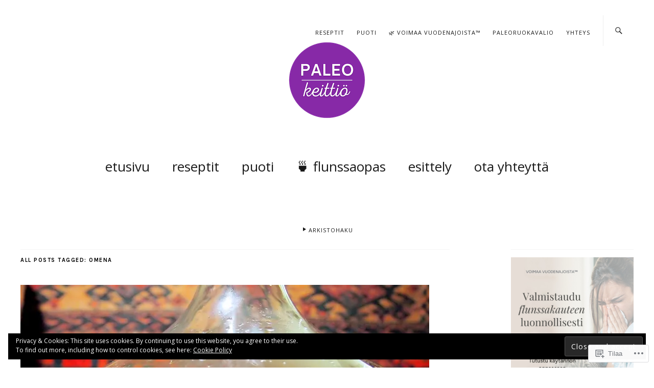

--- FILE ---
content_type: text/html; charset=UTF-8
request_url: https://paleokeittio.fi/tag/omena/
body_size: 35962
content:
<!DOCTYPE html>
<html lang="fi">
<head>
	<meta charset="UTF-8" />
	<meta name="viewport" content="width=device-width,initial-scale=1">
	<title>omena | PALEOKEITTIÖ</title>
	<link rel="profile" href="http://gmpg.org/xfn/11">
	<link rel="pingback" href="https://paleokeittio.fi/xmlrpc.php">
	<!--[if lt IE 9]>
		<script src="https://s0.wp.com/wp-content/themes/premium/zuki/js/html5.js?m=1412348104i"></script>
	<![endif]-->
<script type="text/javascript">
  WebFontConfig = {"google":{"families":["Open+Sans:r,i,b,bi:latin,latin-ext"]},"api_url":"https:\/\/fonts-api.wp.com\/css"};
  (function() {
    var wf = document.createElement('script');
    wf.src = '/wp-content/plugins/custom-fonts/js/webfont.js';
    wf.type = 'text/javascript';
    wf.async = 'true';
    var s = document.getElementsByTagName('script')[0];
    s.parentNode.insertBefore(wf, s);
	})();
</script><style id="jetpack-custom-fonts-css">.wf-active body{font-family:"Open Sans",sans-serif}.wf-active #colophon #site-info, .wf-active #colophon p.site-description, .wf-active #comments .comment-author, .wf-active #comments .comment-reply, .wf-active #header-top-nav, .wf-active #infinite-handle, .wf-active #nav-below, .wf-active #nav-single a span, .wf-active #searchform input#s, .wf-active .default-sidebar .widget, .wf-active .entry-details, .wf-active .front-sidebar .widget, .wf-active .jetpack_subscription_widget input#subscribe-field, .wf-active .nav-wrap, .wf-active .page .edit-link, .wf-active .search-box #searchform input, .wf-active .single-post .entry-meta, .wf-active .single-post .post .entry-header .entry-author, .wf-active .single-post .post .entry-header .entry-cats, .wf-active .site-content .nopassword, .wf-active .site-content p.nocomments, .wf-active a.archive-menu-toggle{font-family:"Open Sans",sans-serif}.wf-active table{font-family:"Open Sans",sans-serif}.wf-active input, .wf-active textarea{font-family:"Open Sans",sans-serif}.wf-active form label{font-family:"Open Sans",sans-serif}.wf-active input[type="button"], .wf-active input[type="submit"]{font-family:"Open Sans",sans-serif}.wf-active .archive .post .entry-meta, .wf-active .blog .post .entry-meta, .wf-active .search-results .entry-meta{font-family:"Open Sans",sans-serif}.wf-active .authorbox p.author-description{font-family:"Open Sans",sans-serif}.wf-active #comments p.comment-awaiting-moderation{font-family:"Open Sans",sans-serif}.wf-active #commentform input#author, .wf-active #commentform input#email, .wf-active #commentform input#url{font-family:"Open Sans",sans-serif}.wf-active #commentform textarea#comment{font-family:"Open Sans",sans-serif}.wf-active #nav-below, .wf-active #nav-comments, .wf-active #nav-single{font-family:"Open Sans",sans-serif}.wf-active #infinite-handle span, .wf-active #nav-below, .wf-active #nav-single a span{font-family:"Open Sans",sans-serif}.wf-active .widget_zuki_quote blockquote.quote-text{font-family:"Open Sans",sans-serif}.wf-active .rp-big-one-content, .wf-active .rp-big-two-content, .wf-active .rp-small-one-content .entry-date{font-family:"Open Sans",sans-serif}.wf-active .default-sidebar .widget_zuki_recentposts_small .rp-small-one, .wf-active .front-sidebar .widget_zuki_recentposts_small .rp-small-one{font-family:"Open Sans",sans-serif}.wf-active .default-sidebar .widget_zuki_recentposts_small .rp-small-two, .wf-active .front-sidebar .widget_zuki_recentposts_small .rp-small-two{font-family:"Open Sans",sans-serif}.wf-active .widget_zuki_recentposts_medium .rp-medium-one{font-family:"Open Sans",sans-serif}.wf-active .default-sidebar .widget_zuki_recentposts_medium .rp-medium-one, .wf-active .front-sidebar .widget_zuki_recentposts_medium .rp-medium-one{font-family:"Open Sans",sans-serif}.wf-active .widget_zuki_recentposts_medium .rp-medium-two{font-family:"Open Sans",sans-serif}.wf-active .widget_zuki_recentposts_color .post{font-family:"Open Sans",sans-serif}</style>
<meta name='robots' content='max-image-preview:large' />
<meta name="p:domain_verify" content="7af0ca65c5f5b4e46fcf0bcdbdc6db83" />

<!-- Async WordPress.com Remote Login -->
<script id="wpcom_remote_login_js">
var wpcom_remote_login_extra_auth = '';
function wpcom_remote_login_remove_dom_node_id( element_id ) {
	var dom_node = document.getElementById( element_id );
	if ( dom_node ) { dom_node.parentNode.removeChild( dom_node ); }
}
function wpcom_remote_login_remove_dom_node_classes( class_name ) {
	var dom_nodes = document.querySelectorAll( '.' + class_name );
	for ( var i = 0; i < dom_nodes.length; i++ ) {
		dom_nodes[ i ].parentNode.removeChild( dom_nodes[ i ] );
	}
}
function wpcom_remote_login_final_cleanup() {
	wpcom_remote_login_remove_dom_node_classes( "wpcom_remote_login_msg" );
	wpcom_remote_login_remove_dom_node_id( "wpcom_remote_login_key" );
	wpcom_remote_login_remove_dom_node_id( "wpcom_remote_login_validate" );
	wpcom_remote_login_remove_dom_node_id( "wpcom_remote_login_js" );
	wpcom_remote_login_remove_dom_node_id( "wpcom_request_access_iframe" );
	wpcom_remote_login_remove_dom_node_id( "wpcom_request_access_styles" );
}

// Watch for messages back from the remote login
window.addEventListener( "message", function( e ) {
	if ( e.origin === "https://r-login.wordpress.com" ) {
		var data = {};
		try {
			data = JSON.parse( e.data );
		} catch( e ) {
			wpcom_remote_login_final_cleanup();
			return;
		}

		if ( data.msg === 'LOGIN' ) {
			// Clean up the login check iframe
			wpcom_remote_login_remove_dom_node_id( "wpcom_remote_login_key" );

			var id_regex = new RegExp( /^[0-9]+$/ );
			var token_regex = new RegExp( /^.*|.*|.*$/ );
			if (
				token_regex.test( data.token )
				&& id_regex.test( data.wpcomid )
			) {
				// We have everything we need to ask for a login
				var script = document.createElement( "script" );
				script.setAttribute( "id", "wpcom_remote_login_validate" );
				script.src = '/remote-login.php?wpcom_remote_login=validate'
					+ '&wpcomid=' + data.wpcomid
					+ '&token=' + encodeURIComponent( data.token )
					+ '&host=' + window.location.protocol
					+ '//' + window.location.hostname
					+ '&postid=12207'
					+ '&is_singular=';
				document.body.appendChild( script );
			}

			return;
		}

		// Safari ITP, not logged in, so redirect
		if ( data.msg === 'LOGIN-REDIRECT' ) {
			window.location = 'https://wordpress.com/log-in?redirect_to=' + window.location.href;
			return;
		}

		// Safari ITP, storage access failed, remove the request
		if ( data.msg === 'LOGIN-REMOVE' ) {
			var css_zap = 'html { -webkit-transition: margin-top 1s; transition: margin-top 1s; } /* 9001 */ html { margin-top: 0 !important; } * html body { margin-top: 0 !important; } @media screen and ( max-width: 782px ) { html { margin-top: 0 !important; } * html body { margin-top: 0 !important; } }';
			var style_zap = document.createElement( 'style' );
			style_zap.type = 'text/css';
			style_zap.appendChild( document.createTextNode( css_zap ) );
			document.body.appendChild( style_zap );

			var e = document.getElementById( 'wpcom_request_access_iframe' );
			e.parentNode.removeChild( e );

			document.cookie = 'wordpress_com_login_access=denied; path=/; max-age=31536000';

			return;
		}

		// Safari ITP
		if ( data.msg === 'REQUEST_ACCESS' ) {
			console.log( 'request access: safari' );

			// Check ITP iframe enable/disable knob
			if ( wpcom_remote_login_extra_auth !== 'safari_itp_iframe' ) {
				return;
			}

			// If we are in a "private window" there is no ITP.
			var private_window = false;
			try {
				var opendb = window.openDatabase( null, null, null, null );
			} catch( e ) {
				private_window = true;
			}

			if ( private_window ) {
				console.log( 'private window' );
				return;
			}

			var iframe = document.createElement( 'iframe' );
			iframe.id = 'wpcom_request_access_iframe';
			iframe.setAttribute( 'scrolling', 'no' );
			iframe.setAttribute( 'sandbox', 'allow-storage-access-by-user-activation allow-scripts allow-same-origin allow-top-navigation-by-user-activation' );
			iframe.src = 'https://r-login.wordpress.com/remote-login.php?wpcom_remote_login=request_access&origin=' + encodeURIComponent( data.origin ) + '&wpcomid=' + encodeURIComponent( data.wpcomid );

			var css = 'html { -webkit-transition: margin-top 1s; transition: margin-top 1s; } /* 9001 */ html { margin-top: 46px !important; } * html body { margin-top: 46px !important; } @media screen and ( max-width: 660px ) { html { margin-top: 71px !important; } * html body { margin-top: 71px !important; } #wpcom_request_access_iframe { display: block; height: 71px !important; } } #wpcom_request_access_iframe { border: 0px; height: 46px; position: fixed; top: 0; left: 0; width: 100%; min-width: 100%; z-index: 99999; background: #23282d; } ';

			var style = document.createElement( 'style' );
			style.type = 'text/css';
			style.id = 'wpcom_request_access_styles';
			style.appendChild( document.createTextNode( css ) );
			document.body.appendChild( style );

			document.body.appendChild( iframe );
		}

		if ( data.msg === 'DONE' ) {
			wpcom_remote_login_final_cleanup();
		}
	}
}, false );

// Inject the remote login iframe after the page has had a chance to load
// more critical resources
window.addEventListener( "DOMContentLoaded", function( e ) {
	var iframe = document.createElement( "iframe" );
	iframe.style.display = "none";
	iframe.setAttribute( "scrolling", "no" );
	iframe.setAttribute( "id", "wpcom_remote_login_key" );
	iframe.src = "https://r-login.wordpress.com/remote-login.php"
		+ "?wpcom_remote_login=key"
		+ "&origin=aHR0cHM6Ly9wYWxlb2tlaXR0aW8uZmk%3D"
		+ "&wpcomid=21422963"
		+ "&time=" + Math.floor( Date.now() / 1000 );
	document.body.appendChild( iframe );
}, false );
</script>
<link rel='dns-prefetch' href='//s0.wp.com' />
<link rel='dns-prefetch' href='//fonts-api.wp.com' />
<link rel="alternate" type="application/rss+xml" title="PALEOKEITTIÖ &raquo; syöte" href="https://paleokeittio.fi/feed/" />
<link rel="alternate" type="application/rss+xml" title="PALEOKEITTIÖ &raquo; kommenttien syöte" href="https://paleokeittio.fi/comments/feed/" />
<link rel="alternate" type="application/rss+xml" title="PALEOKEITTIÖ &raquo; omena avainsanan RSS-syöte" href="https://paleokeittio.fi/tag/omena/feed/" />
	<script type="text/javascript">
		/* <![CDATA[ */
		function addLoadEvent(func) {
			var oldonload = window.onload;
			if (typeof window.onload != 'function') {
				window.onload = func;
			} else {
				window.onload = function () {
					oldonload();
					func();
				}
			}
		}
		/* ]]> */
	</script>
	<link crossorigin='anonymous' rel='stylesheet' id='all-css-0-1' href='/wp-content/mu-plugins/jetpack-plugin/moon/modules/infinite-scroll/infinity.css?m=1753284714i&cssminify=yes' type='text/css' media='all' />
<style id='wp-emoji-styles-inline-css'>

	img.wp-smiley, img.emoji {
		display: inline !important;
		border: none !important;
		box-shadow: none !important;
		height: 1em !important;
		width: 1em !important;
		margin: 0 0.07em !important;
		vertical-align: -0.1em !important;
		background: none !important;
		padding: 0 !important;
	}
/*# sourceURL=wp-emoji-styles-inline-css */
</style>
<link crossorigin='anonymous' rel='stylesheet' id='all-css-2-1' href='/wp-content/plugins/gutenberg-core/v22.2.0/build/styles/block-library/style.css?m=1764855221i&cssminify=yes' type='text/css' media='all' />
<style id='wp-block-library-inline-css'>
.has-text-align-justify {
	text-align:justify;
}
.has-text-align-justify{text-align:justify;}

/*# sourceURL=wp-block-library-inline-css */
</style><style id='wp-block-image-inline-css'>
.wp-block-image>a,.wp-block-image>figure>a{display:inline-block}.wp-block-image img{box-sizing:border-box;height:auto;max-width:100%;vertical-align:bottom}@media not (prefers-reduced-motion){.wp-block-image img.hide{visibility:hidden}.wp-block-image img.show{animation:show-content-image .4s}}.wp-block-image[style*=border-radius] img,.wp-block-image[style*=border-radius]>a{border-radius:inherit}.wp-block-image.has-custom-border img{box-sizing:border-box}.wp-block-image.aligncenter{text-align:center}.wp-block-image.alignfull>a,.wp-block-image.alignwide>a{width:100%}.wp-block-image.alignfull img,.wp-block-image.alignwide img{height:auto;width:100%}.wp-block-image .aligncenter,.wp-block-image .alignleft,.wp-block-image .alignright,.wp-block-image.aligncenter,.wp-block-image.alignleft,.wp-block-image.alignright{display:table}.wp-block-image .aligncenter>figcaption,.wp-block-image .alignleft>figcaption,.wp-block-image .alignright>figcaption,.wp-block-image.aligncenter>figcaption,.wp-block-image.alignleft>figcaption,.wp-block-image.alignright>figcaption{caption-side:bottom;display:table-caption}.wp-block-image .alignleft{float:left;margin:.5em 1em .5em 0}.wp-block-image .alignright{float:right;margin:.5em 0 .5em 1em}.wp-block-image .aligncenter{margin-left:auto;margin-right:auto}.wp-block-image :where(figcaption){margin-bottom:1em;margin-top:.5em}.wp-block-image.is-style-circle-mask img{border-radius:9999px}@supports ((-webkit-mask-image:none) or (mask-image:none)) or (-webkit-mask-image:none){.wp-block-image.is-style-circle-mask img{border-radius:0;-webkit-mask-image:url('data:image/svg+xml;utf8,<svg viewBox="0 0 100 100" xmlns="http://www.w3.org/2000/svg"><circle cx="50" cy="50" r="50"/></svg>');mask-image:url('data:image/svg+xml;utf8,<svg viewBox="0 0 100 100" xmlns="http://www.w3.org/2000/svg"><circle cx="50" cy="50" r="50"/></svg>');mask-mode:alpha;-webkit-mask-position:center;mask-position:center;-webkit-mask-repeat:no-repeat;mask-repeat:no-repeat;-webkit-mask-size:contain;mask-size:contain}}:root :where(.wp-block-image.is-style-rounded img,.wp-block-image .is-style-rounded img){border-radius:9999px}.wp-block-image figure{margin:0}.wp-lightbox-container{display:flex;flex-direction:column;position:relative}.wp-lightbox-container img{cursor:zoom-in}.wp-lightbox-container img:hover+button{opacity:1}.wp-lightbox-container button{align-items:center;backdrop-filter:blur(16px) saturate(180%);background-color:#5a5a5a40;border:none;border-radius:4px;cursor:zoom-in;display:flex;height:20px;justify-content:center;opacity:0;padding:0;position:absolute;right:16px;text-align:center;top:16px;width:20px;z-index:100}@media not (prefers-reduced-motion){.wp-lightbox-container button{transition:opacity .2s ease}}.wp-lightbox-container button:focus-visible{outline:3px auto #5a5a5a40;outline:3px auto -webkit-focus-ring-color;outline-offset:3px}.wp-lightbox-container button:hover{cursor:pointer;opacity:1}.wp-lightbox-container button:focus{opacity:1}.wp-lightbox-container button:focus,.wp-lightbox-container button:hover,.wp-lightbox-container button:not(:hover):not(:active):not(.has-background){background-color:#5a5a5a40;border:none}.wp-lightbox-overlay{box-sizing:border-box;cursor:zoom-out;height:100vh;left:0;overflow:hidden;position:fixed;top:0;visibility:hidden;width:100%;z-index:100000}.wp-lightbox-overlay .close-button{align-items:center;cursor:pointer;display:flex;justify-content:center;min-height:40px;min-width:40px;padding:0;position:absolute;right:calc(env(safe-area-inset-right) + 16px);top:calc(env(safe-area-inset-top) + 16px);z-index:5000000}.wp-lightbox-overlay .close-button:focus,.wp-lightbox-overlay .close-button:hover,.wp-lightbox-overlay .close-button:not(:hover):not(:active):not(.has-background){background:none;border:none}.wp-lightbox-overlay .lightbox-image-container{height:var(--wp--lightbox-container-height);left:50%;overflow:hidden;position:absolute;top:50%;transform:translate(-50%,-50%);transform-origin:top left;width:var(--wp--lightbox-container-width);z-index:9999999999}.wp-lightbox-overlay .wp-block-image{align-items:center;box-sizing:border-box;display:flex;height:100%;justify-content:center;margin:0;position:relative;transform-origin:0 0;width:100%;z-index:3000000}.wp-lightbox-overlay .wp-block-image img{height:var(--wp--lightbox-image-height);min-height:var(--wp--lightbox-image-height);min-width:var(--wp--lightbox-image-width);width:var(--wp--lightbox-image-width)}.wp-lightbox-overlay .wp-block-image figcaption{display:none}.wp-lightbox-overlay button{background:none;border:none}.wp-lightbox-overlay .scrim{background-color:#fff;height:100%;opacity:.9;position:absolute;width:100%;z-index:2000000}.wp-lightbox-overlay.active{visibility:visible}@media not (prefers-reduced-motion){.wp-lightbox-overlay.active{animation:turn-on-visibility .25s both}.wp-lightbox-overlay.active img{animation:turn-on-visibility .35s both}.wp-lightbox-overlay.show-closing-animation:not(.active){animation:turn-off-visibility .35s both}.wp-lightbox-overlay.show-closing-animation:not(.active) img{animation:turn-off-visibility .25s both}.wp-lightbox-overlay.zoom.active{animation:none;opacity:1;visibility:visible}.wp-lightbox-overlay.zoom.active .lightbox-image-container{animation:lightbox-zoom-in .4s}.wp-lightbox-overlay.zoom.active .lightbox-image-container img{animation:none}.wp-lightbox-overlay.zoom.active .scrim{animation:turn-on-visibility .4s forwards}.wp-lightbox-overlay.zoom.show-closing-animation:not(.active){animation:none}.wp-lightbox-overlay.zoom.show-closing-animation:not(.active) .lightbox-image-container{animation:lightbox-zoom-out .4s}.wp-lightbox-overlay.zoom.show-closing-animation:not(.active) .lightbox-image-container img{animation:none}.wp-lightbox-overlay.zoom.show-closing-animation:not(.active) .scrim{animation:turn-off-visibility .4s forwards}}@keyframes show-content-image{0%{visibility:hidden}99%{visibility:hidden}to{visibility:visible}}@keyframes turn-on-visibility{0%{opacity:0}to{opacity:1}}@keyframes turn-off-visibility{0%{opacity:1;visibility:visible}99%{opacity:0;visibility:visible}to{opacity:0;visibility:hidden}}@keyframes lightbox-zoom-in{0%{transform:translate(calc((-100vw + var(--wp--lightbox-scrollbar-width))/2 + var(--wp--lightbox-initial-left-position)),calc(-50vh + var(--wp--lightbox-initial-top-position))) scale(var(--wp--lightbox-scale))}to{transform:translate(-50%,-50%) scale(1)}}@keyframes lightbox-zoom-out{0%{transform:translate(-50%,-50%) scale(1);visibility:visible}99%{visibility:visible}to{transform:translate(calc((-100vw + var(--wp--lightbox-scrollbar-width))/2 + var(--wp--lightbox-initial-left-position)),calc(-50vh + var(--wp--lightbox-initial-top-position))) scale(var(--wp--lightbox-scale));visibility:hidden}}
/*# sourceURL=/wp-content/plugins/gutenberg-core/v22.2.0/build/styles/block-library/image/style.css */
</style>
<style id='wp-block-image-theme-inline-css'>
:root :where(.wp-block-image figcaption){color:#555;font-size:13px;text-align:center}.is-dark-theme :root :where(.wp-block-image figcaption){color:#ffffffa6}.wp-block-image{margin:0 0 1em}
/*# sourceURL=/wp-content/plugins/gutenberg-core/v22.2.0/build/styles/block-library/image/theme.css */
</style>
<style id='global-styles-inline-css'>
:root{--wp--preset--aspect-ratio--square: 1;--wp--preset--aspect-ratio--4-3: 4/3;--wp--preset--aspect-ratio--3-4: 3/4;--wp--preset--aspect-ratio--3-2: 3/2;--wp--preset--aspect-ratio--2-3: 2/3;--wp--preset--aspect-ratio--16-9: 16/9;--wp--preset--aspect-ratio--9-16: 9/16;--wp--preset--color--black: #000000;--wp--preset--color--cyan-bluish-gray: #abb8c3;--wp--preset--color--white: #ffffff;--wp--preset--color--pale-pink: #f78da7;--wp--preset--color--vivid-red: #cf2e2e;--wp--preset--color--luminous-vivid-orange: #ff6900;--wp--preset--color--luminous-vivid-amber: #fcb900;--wp--preset--color--light-green-cyan: #7bdcb5;--wp--preset--color--vivid-green-cyan: #00d084;--wp--preset--color--pale-cyan-blue: #8ed1fc;--wp--preset--color--vivid-cyan-blue: #0693e3;--wp--preset--color--vivid-purple: #9b51e0;--wp--preset--color--text: #191919;--wp--preset--color--border: #cccccc;--wp--preset--color--background: ffffff;--wp--preset--gradient--vivid-cyan-blue-to-vivid-purple: linear-gradient(135deg,rgb(6,147,227) 0%,rgb(155,81,224) 100%);--wp--preset--gradient--light-green-cyan-to-vivid-green-cyan: linear-gradient(135deg,rgb(122,220,180) 0%,rgb(0,208,130) 100%);--wp--preset--gradient--luminous-vivid-amber-to-luminous-vivid-orange: linear-gradient(135deg,rgb(252,185,0) 0%,rgb(255,105,0) 100%);--wp--preset--gradient--luminous-vivid-orange-to-vivid-red: linear-gradient(135deg,rgb(255,105,0) 0%,rgb(207,46,46) 100%);--wp--preset--gradient--very-light-gray-to-cyan-bluish-gray: linear-gradient(135deg,rgb(238,238,238) 0%,rgb(169,184,195) 100%);--wp--preset--gradient--cool-to-warm-spectrum: linear-gradient(135deg,rgb(74,234,220) 0%,rgb(151,120,209) 20%,rgb(207,42,186) 40%,rgb(238,44,130) 60%,rgb(251,105,98) 80%,rgb(254,248,76) 100%);--wp--preset--gradient--blush-light-purple: linear-gradient(135deg,rgb(255,206,236) 0%,rgb(152,150,240) 100%);--wp--preset--gradient--blush-bordeaux: linear-gradient(135deg,rgb(254,205,165) 0%,rgb(254,45,45) 50%,rgb(107,0,62) 100%);--wp--preset--gradient--luminous-dusk: linear-gradient(135deg,rgb(255,203,112) 0%,rgb(199,81,192) 50%,rgb(65,88,208) 100%);--wp--preset--gradient--pale-ocean: linear-gradient(135deg,rgb(255,245,203) 0%,rgb(182,227,212) 50%,rgb(51,167,181) 100%);--wp--preset--gradient--electric-grass: linear-gradient(135deg,rgb(202,248,128) 0%,rgb(113,206,126) 100%);--wp--preset--gradient--midnight: linear-gradient(135deg,rgb(2,3,129) 0%,rgb(40,116,252) 100%);--wp--preset--font-size--small: 13px;--wp--preset--font-size--medium: 20px;--wp--preset--font-size--large: 19px;--wp--preset--font-size--x-large: 42px;--wp--preset--font-size--regular: 15px;--wp--preset--font-size--larger: 24px;--wp--preset--font-family--albert-sans: 'Albert Sans', sans-serif;--wp--preset--font-family--alegreya: Alegreya, serif;--wp--preset--font-family--arvo: Arvo, serif;--wp--preset--font-family--bodoni-moda: 'Bodoni Moda', serif;--wp--preset--font-family--bricolage-grotesque: 'Bricolage Grotesque', sans-serif;--wp--preset--font-family--cabin: Cabin, sans-serif;--wp--preset--font-family--chivo: Chivo, sans-serif;--wp--preset--font-family--commissioner: Commissioner, sans-serif;--wp--preset--font-family--cormorant: Cormorant, serif;--wp--preset--font-family--courier-prime: 'Courier Prime', monospace;--wp--preset--font-family--crimson-pro: 'Crimson Pro', serif;--wp--preset--font-family--dm-mono: 'DM Mono', monospace;--wp--preset--font-family--dm-sans: 'DM Sans', sans-serif;--wp--preset--font-family--dm-serif-display: 'DM Serif Display', serif;--wp--preset--font-family--domine: Domine, serif;--wp--preset--font-family--eb-garamond: 'EB Garamond', serif;--wp--preset--font-family--epilogue: Epilogue, sans-serif;--wp--preset--font-family--fahkwang: Fahkwang, sans-serif;--wp--preset--font-family--figtree: Figtree, sans-serif;--wp--preset--font-family--fira-sans: 'Fira Sans', sans-serif;--wp--preset--font-family--fjalla-one: 'Fjalla One', sans-serif;--wp--preset--font-family--fraunces: Fraunces, serif;--wp--preset--font-family--gabarito: Gabarito, system-ui;--wp--preset--font-family--ibm-plex-mono: 'IBM Plex Mono', monospace;--wp--preset--font-family--ibm-plex-sans: 'IBM Plex Sans', sans-serif;--wp--preset--font-family--ibarra-real-nova: 'Ibarra Real Nova', serif;--wp--preset--font-family--instrument-serif: 'Instrument Serif', serif;--wp--preset--font-family--inter: Inter, sans-serif;--wp--preset--font-family--josefin-sans: 'Josefin Sans', sans-serif;--wp--preset--font-family--jost: Jost, sans-serif;--wp--preset--font-family--libre-baskerville: 'Libre Baskerville', serif;--wp--preset--font-family--libre-franklin: 'Libre Franklin', sans-serif;--wp--preset--font-family--literata: Literata, serif;--wp--preset--font-family--lora: Lora, serif;--wp--preset--font-family--merriweather: Merriweather, serif;--wp--preset--font-family--montserrat: Montserrat, sans-serif;--wp--preset--font-family--newsreader: Newsreader, serif;--wp--preset--font-family--noto-sans-mono: 'Noto Sans Mono', sans-serif;--wp--preset--font-family--nunito: Nunito, sans-serif;--wp--preset--font-family--open-sans: 'Open Sans', sans-serif;--wp--preset--font-family--overpass: Overpass, sans-serif;--wp--preset--font-family--pt-serif: 'PT Serif', serif;--wp--preset--font-family--petrona: Petrona, serif;--wp--preset--font-family--piazzolla: Piazzolla, serif;--wp--preset--font-family--playfair-display: 'Playfair Display', serif;--wp--preset--font-family--plus-jakarta-sans: 'Plus Jakarta Sans', sans-serif;--wp--preset--font-family--poppins: Poppins, sans-serif;--wp--preset--font-family--raleway: Raleway, sans-serif;--wp--preset--font-family--roboto: Roboto, sans-serif;--wp--preset--font-family--roboto-slab: 'Roboto Slab', serif;--wp--preset--font-family--rubik: Rubik, sans-serif;--wp--preset--font-family--rufina: Rufina, serif;--wp--preset--font-family--sora: Sora, sans-serif;--wp--preset--font-family--source-sans-3: 'Source Sans 3', sans-serif;--wp--preset--font-family--source-serif-4: 'Source Serif 4', serif;--wp--preset--font-family--space-mono: 'Space Mono', monospace;--wp--preset--font-family--syne: Syne, sans-serif;--wp--preset--font-family--texturina: Texturina, serif;--wp--preset--font-family--urbanist: Urbanist, sans-serif;--wp--preset--font-family--work-sans: 'Work Sans', sans-serif;--wp--preset--spacing--20: 0.44rem;--wp--preset--spacing--30: 0.67rem;--wp--preset--spacing--40: 1rem;--wp--preset--spacing--50: 1.5rem;--wp--preset--spacing--60: 2.25rem;--wp--preset--spacing--70: 3.38rem;--wp--preset--spacing--80: 5.06rem;--wp--preset--shadow--natural: 6px 6px 9px rgba(0, 0, 0, 0.2);--wp--preset--shadow--deep: 12px 12px 50px rgba(0, 0, 0, 0.4);--wp--preset--shadow--sharp: 6px 6px 0px rgba(0, 0, 0, 0.2);--wp--preset--shadow--outlined: 6px 6px 0px -3px rgb(255, 255, 255), 6px 6px rgb(0, 0, 0);--wp--preset--shadow--crisp: 6px 6px 0px rgb(0, 0, 0);}:where(.is-layout-flex){gap: 0.5em;}:where(.is-layout-grid){gap: 0.5em;}body .is-layout-flex{display: flex;}.is-layout-flex{flex-wrap: wrap;align-items: center;}.is-layout-flex > :is(*, div){margin: 0;}body .is-layout-grid{display: grid;}.is-layout-grid > :is(*, div){margin: 0;}:where(.wp-block-columns.is-layout-flex){gap: 2em;}:where(.wp-block-columns.is-layout-grid){gap: 2em;}:where(.wp-block-post-template.is-layout-flex){gap: 1.25em;}:where(.wp-block-post-template.is-layout-grid){gap: 1.25em;}.has-black-color{color: var(--wp--preset--color--black) !important;}.has-cyan-bluish-gray-color{color: var(--wp--preset--color--cyan-bluish-gray) !important;}.has-white-color{color: var(--wp--preset--color--white) !important;}.has-pale-pink-color{color: var(--wp--preset--color--pale-pink) !important;}.has-vivid-red-color{color: var(--wp--preset--color--vivid-red) !important;}.has-luminous-vivid-orange-color{color: var(--wp--preset--color--luminous-vivid-orange) !important;}.has-luminous-vivid-amber-color{color: var(--wp--preset--color--luminous-vivid-amber) !important;}.has-light-green-cyan-color{color: var(--wp--preset--color--light-green-cyan) !important;}.has-vivid-green-cyan-color{color: var(--wp--preset--color--vivid-green-cyan) !important;}.has-pale-cyan-blue-color{color: var(--wp--preset--color--pale-cyan-blue) !important;}.has-vivid-cyan-blue-color{color: var(--wp--preset--color--vivid-cyan-blue) !important;}.has-vivid-purple-color{color: var(--wp--preset--color--vivid-purple) !important;}.has-black-background-color{background-color: var(--wp--preset--color--black) !important;}.has-cyan-bluish-gray-background-color{background-color: var(--wp--preset--color--cyan-bluish-gray) !important;}.has-white-background-color{background-color: var(--wp--preset--color--white) !important;}.has-pale-pink-background-color{background-color: var(--wp--preset--color--pale-pink) !important;}.has-vivid-red-background-color{background-color: var(--wp--preset--color--vivid-red) !important;}.has-luminous-vivid-orange-background-color{background-color: var(--wp--preset--color--luminous-vivid-orange) !important;}.has-luminous-vivid-amber-background-color{background-color: var(--wp--preset--color--luminous-vivid-amber) !important;}.has-light-green-cyan-background-color{background-color: var(--wp--preset--color--light-green-cyan) !important;}.has-vivid-green-cyan-background-color{background-color: var(--wp--preset--color--vivid-green-cyan) !important;}.has-pale-cyan-blue-background-color{background-color: var(--wp--preset--color--pale-cyan-blue) !important;}.has-vivid-cyan-blue-background-color{background-color: var(--wp--preset--color--vivid-cyan-blue) !important;}.has-vivid-purple-background-color{background-color: var(--wp--preset--color--vivid-purple) !important;}.has-black-border-color{border-color: var(--wp--preset--color--black) !important;}.has-cyan-bluish-gray-border-color{border-color: var(--wp--preset--color--cyan-bluish-gray) !important;}.has-white-border-color{border-color: var(--wp--preset--color--white) !important;}.has-pale-pink-border-color{border-color: var(--wp--preset--color--pale-pink) !important;}.has-vivid-red-border-color{border-color: var(--wp--preset--color--vivid-red) !important;}.has-luminous-vivid-orange-border-color{border-color: var(--wp--preset--color--luminous-vivid-orange) !important;}.has-luminous-vivid-amber-border-color{border-color: var(--wp--preset--color--luminous-vivid-amber) !important;}.has-light-green-cyan-border-color{border-color: var(--wp--preset--color--light-green-cyan) !important;}.has-vivid-green-cyan-border-color{border-color: var(--wp--preset--color--vivid-green-cyan) !important;}.has-pale-cyan-blue-border-color{border-color: var(--wp--preset--color--pale-cyan-blue) !important;}.has-vivid-cyan-blue-border-color{border-color: var(--wp--preset--color--vivid-cyan-blue) !important;}.has-vivid-purple-border-color{border-color: var(--wp--preset--color--vivid-purple) !important;}.has-vivid-cyan-blue-to-vivid-purple-gradient-background{background: var(--wp--preset--gradient--vivid-cyan-blue-to-vivid-purple) !important;}.has-light-green-cyan-to-vivid-green-cyan-gradient-background{background: var(--wp--preset--gradient--light-green-cyan-to-vivid-green-cyan) !important;}.has-luminous-vivid-amber-to-luminous-vivid-orange-gradient-background{background: var(--wp--preset--gradient--luminous-vivid-amber-to-luminous-vivid-orange) !important;}.has-luminous-vivid-orange-to-vivid-red-gradient-background{background: var(--wp--preset--gradient--luminous-vivid-orange-to-vivid-red) !important;}.has-very-light-gray-to-cyan-bluish-gray-gradient-background{background: var(--wp--preset--gradient--very-light-gray-to-cyan-bluish-gray) !important;}.has-cool-to-warm-spectrum-gradient-background{background: var(--wp--preset--gradient--cool-to-warm-spectrum) !important;}.has-blush-light-purple-gradient-background{background: var(--wp--preset--gradient--blush-light-purple) !important;}.has-blush-bordeaux-gradient-background{background: var(--wp--preset--gradient--blush-bordeaux) !important;}.has-luminous-dusk-gradient-background{background: var(--wp--preset--gradient--luminous-dusk) !important;}.has-pale-ocean-gradient-background{background: var(--wp--preset--gradient--pale-ocean) !important;}.has-electric-grass-gradient-background{background: var(--wp--preset--gradient--electric-grass) !important;}.has-midnight-gradient-background{background: var(--wp--preset--gradient--midnight) !important;}.has-small-font-size{font-size: var(--wp--preset--font-size--small) !important;}.has-medium-font-size{font-size: var(--wp--preset--font-size--medium) !important;}.has-large-font-size{font-size: var(--wp--preset--font-size--large) !important;}.has-x-large-font-size{font-size: var(--wp--preset--font-size--x-large) !important;}.has-albert-sans-font-family{font-family: var(--wp--preset--font-family--albert-sans) !important;}.has-alegreya-font-family{font-family: var(--wp--preset--font-family--alegreya) !important;}.has-arvo-font-family{font-family: var(--wp--preset--font-family--arvo) !important;}.has-bodoni-moda-font-family{font-family: var(--wp--preset--font-family--bodoni-moda) !important;}.has-bricolage-grotesque-font-family{font-family: var(--wp--preset--font-family--bricolage-grotesque) !important;}.has-cabin-font-family{font-family: var(--wp--preset--font-family--cabin) !important;}.has-chivo-font-family{font-family: var(--wp--preset--font-family--chivo) !important;}.has-commissioner-font-family{font-family: var(--wp--preset--font-family--commissioner) !important;}.has-cormorant-font-family{font-family: var(--wp--preset--font-family--cormorant) !important;}.has-courier-prime-font-family{font-family: var(--wp--preset--font-family--courier-prime) !important;}.has-crimson-pro-font-family{font-family: var(--wp--preset--font-family--crimson-pro) !important;}.has-dm-mono-font-family{font-family: var(--wp--preset--font-family--dm-mono) !important;}.has-dm-sans-font-family{font-family: var(--wp--preset--font-family--dm-sans) !important;}.has-dm-serif-display-font-family{font-family: var(--wp--preset--font-family--dm-serif-display) !important;}.has-domine-font-family{font-family: var(--wp--preset--font-family--domine) !important;}.has-eb-garamond-font-family{font-family: var(--wp--preset--font-family--eb-garamond) !important;}.has-epilogue-font-family{font-family: var(--wp--preset--font-family--epilogue) !important;}.has-fahkwang-font-family{font-family: var(--wp--preset--font-family--fahkwang) !important;}.has-figtree-font-family{font-family: var(--wp--preset--font-family--figtree) !important;}.has-fira-sans-font-family{font-family: var(--wp--preset--font-family--fira-sans) !important;}.has-fjalla-one-font-family{font-family: var(--wp--preset--font-family--fjalla-one) !important;}.has-fraunces-font-family{font-family: var(--wp--preset--font-family--fraunces) !important;}.has-gabarito-font-family{font-family: var(--wp--preset--font-family--gabarito) !important;}.has-ibm-plex-mono-font-family{font-family: var(--wp--preset--font-family--ibm-plex-mono) !important;}.has-ibm-plex-sans-font-family{font-family: var(--wp--preset--font-family--ibm-plex-sans) !important;}.has-ibarra-real-nova-font-family{font-family: var(--wp--preset--font-family--ibarra-real-nova) !important;}.has-instrument-serif-font-family{font-family: var(--wp--preset--font-family--instrument-serif) !important;}.has-inter-font-family{font-family: var(--wp--preset--font-family--inter) !important;}.has-josefin-sans-font-family{font-family: var(--wp--preset--font-family--josefin-sans) !important;}.has-jost-font-family{font-family: var(--wp--preset--font-family--jost) !important;}.has-libre-baskerville-font-family{font-family: var(--wp--preset--font-family--libre-baskerville) !important;}.has-libre-franklin-font-family{font-family: var(--wp--preset--font-family--libre-franklin) !important;}.has-literata-font-family{font-family: var(--wp--preset--font-family--literata) !important;}.has-lora-font-family{font-family: var(--wp--preset--font-family--lora) !important;}.has-merriweather-font-family{font-family: var(--wp--preset--font-family--merriweather) !important;}.has-montserrat-font-family{font-family: var(--wp--preset--font-family--montserrat) !important;}.has-newsreader-font-family{font-family: var(--wp--preset--font-family--newsreader) !important;}.has-noto-sans-mono-font-family{font-family: var(--wp--preset--font-family--noto-sans-mono) !important;}.has-nunito-font-family{font-family: var(--wp--preset--font-family--nunito) !important;}.has-open-sans-font-family{font-family: var(--wp--preset--font-family--open-sans) !important;}.has-overpass-font-family{font-family: var(--wp--preset--font-family--overpass) !important;}.has-pt-serif-font-family{font-family: var(--wp--preset--font-family--pt-serif) !important;}.has-petrona-font-family{font-family: var(--wp--preset--font-family--petrona) !important;}.has-piazzolla-font-family{font-family: var(--wp--preset--font-family--piazzolla) !important;}.has-playfair-display-font-family{font-family: var(--wp--preset--font-family--playfair-display) !important;}.has-plus-jakarta-sans-font-family{font-family: var(--wp--preset--font-family--plus-jakarta-sans) !important;}.has-poppins-font-family{font-family: var(--wp--preset--font-family--poppins) !important;}.has-raleway-font-family{font-family: var(--wp--preset--font-family--raleway) !important;}.has-roboto-font-family{font-family: var(--wp--preset--font-family--roboto) !important;}.has-roboto-slab-font-family{font-family: var(--wp--preset--font-family--roboto-slab) !important;}.has-rubik-font-family{font-family: var(--wp--preset--font-family--rubik) !important;}.has-rufina-font-family{font-family: var(--wp--preset--font-family--rufina) !important;}.has-sora-font-family{font-family: var(--wp--preset--font-family--sora) !important;}.has-source-sans-3-font-family{font-family: var(--wp--preset--font-family--source-sans-3) !important;}.has-source-serif-4-font-family{font-family: var(--wp--preset--font-family--source-serif-4) !important;}.has-space-mono-font-family{font-family: var(--wp--preset--font-family--space-mono) !important;}.has-syne-font-family{font-family: var(--wp--preset--font-family--syne) !important;}.has-texturina-font-family{font-family: var(--wp--preset--font-family--texturina) !important;}.has-urbanist-font-family{font-family: var(--wp--preset--font-family--urbanist) !important;}.has-work-sans-font-family{font-family: var(--wp--preset--font-family--work-sans) !important;}
/*# sourceURL=global-styles-inline-css */
</style>

<style id='classic-theme-styles-inline-css'>
/*! This file is auto-generated */
.wp-block-button__link{color:#fff;background-color:#32373c;border-radius:9999px;box-shadow:none;text-decoration:none;padding:calc(.667em + 2px) calc(1.333em + 2px);font-size:1.125em}.wp-block-file__button{background:#32373c;color:#fff;text-decoration:none}
/*# sourceURL=/wp-includes/css/classic-themes.min.css */
</style>
<link crossorigin='anonymous' rel='stylesheet' id='all-css-4-1' href='/_static/??-eJx9jFEOgjAQRC/kdlM0ih/Gs0BZtdCFptuCenqLGDUx8Wcymbw3OHkwQx+pj+hdOtte0Ay1G0wnWChdKg1i2TuCQKPaYGMlvgmQeHOkjMgKv444wecrUN7ZV3EmmBpbkSPO2D9t8tmBuvaBRCAn28QQL1mUH2+Z8UXhPXUWW8GToyuIsw2FZ1/qbB/5oLelLtdFsd+1D7I8X20=&cssminify=yes' type='text/css' media='all' />
<link rel='stylesheet' id='zuki-fonts-css' href='https://fonts-api.wp.com/css?family=Libre+Baskerville%3A400%2C700%2C400italic%2C%7CKarla%3A400%2C400italic%2C700%2C700italic&#038;subset=latin%2Clatin-ext' media='all' />
<link crossorigin='anonymous' rel='stylesheet' id='all-css-6-1' href='/_static/??-eJx9jkEKAjEMRS9kDaMj40Y8inRKrJlpk9KmiJ7eCi4Kirv/4L+fwD0ZJ6zICrGaFKonLrCgJuvWD0MUYbgQO/DImKkZ5XfculI20I3qDSMWSBkj1QjPuhIUfQT8anbnM85BfIseWqvDf5JHMUGcVWrP9mCuwVJ+q+d4GqbDfnccp2FcXqxdXm0=&cssminify=yes' type='text/css' media='all' />
<style id='jetpack-global-styles-frontend-style-inline-css'>
:root { --font-headings: unset; --font-base: unset; --font-headings-default: -apple-system,BlinkMacSystemFont,"Segoe UI",Roboto,Oxygen-Sans,Ubuntu,Cantarell,"Helvetica Neue",sans-serif; --font-base-default: -apple-system,BlinkMacSystemFont,"Segoe UI",Roboto,Oxygen-Sans,Ubuntu,Cantarell,"Helvetica Neue",sans-serif;}
/*# sourceURL=jetpack-global-styles-frontend-style-inline-css */
</style>
<link crossorigin='anonymous' rel='stylesheet' id='all-css-8-1' href='/wp-content/themes/h4/global.css?m=1420737423i&cssminify=yes' type='text/css' media='all' />
<script type="text/javascript" id="wpcom-actionbar-placeholder-js-extra">
/* <![CDATA[ */
var actionbardata = {"siteID":"21422963","postID":"0","siteURL":"https://paleokeittio.fi","xhrURL":"https://paleokeittio.fi/wp-admin/admin-ajax.php","nonce":"dd15ffb2a3","isLoggedIn":"","statusMessage":"","subsEmailDefault":"instantly","proxyScriptUrl":"https://s0.wp.com/wp-content/js/wpcom-proxy-request.js?m=1513050504i&amp;ver=20211021","i18n":{"followedText":"New posts from this site will now appear in your \u003Ca href=\"https://wordpress.com/reader\"\u003EReader\u003C/a\u003E","foldBar":"Pienenn\u00e4 t\u00e4m\u00e4 palkki","unfoldBar":"Suurenna","shortLinkCopied":"Shortlink copied to clipboard."}};
//# sourceURL=wpcom-actionbar-placeholder-js-extra
/* ]]> */
</script>
<script type="text/javascript" id="jetpack-mu-wpcom-settings-js-before">
/* <![CDATA[ */
var JETPACK_MU_WPCOM_SETTINGS = {"assetsUrl":"https://s0.wp.com/wp-content/mu-plugins/jetpack-mu-wpcom-plugin/moon/jetpack_vendor/automattic/jetpack-mu-wpcom/src/build/"};
//# sourceURL=jetpack-mu-wpcom-settings-js-before
/* ]]> */
</script>
<script crossorigin='anonymous' type='text/javascript'  src='/_static/??-eJyVjc0OwjAMg1+IrgPE3wHxLFMXIKVJR5qKjaenFUzihjhZsj/b9jEYF1mB1fpkJagZJI5T49PClgzZhdxDqqG/Z5DpIw0h/4QM4UU6hW94ftMrUKkMAoSZ7DPfsPbPAUaTAvYg81O13o75YyezU4ycCn+i43K3ajfrdrs/+Be+Ulp0'></script>
<script type="text/javascript" id="rlt-proxy-js-after">
/* <![CDATA[ */
	rltInitialize( {"token":null,"iframeOrigins":["https:\/\/widgets.wp.com"]} );
//# sourceURL=rlt-proxy-js-after
/* ]]> */
</script>
<link rel="EditURI" type="application/rsd+xml" title="RSD" href="https://paleokeittio.wordpress.com/xmlrpc.php?rsd" />
<meta name="generator" content="WordPress.com" />

<!-- Jetpack Open Graph Tags -->
<meta property="og:type" content="website" />
<meta property="og:title" content="omena &#8211; PALEOKEITTIÖ" />
<meta property="og:url" content="https://paleokeittio.fi/tag/omena/" />
<meta property="og:site_name" content="PALEOKEITTIÖ" />
<meta property="og:image" content="https://paleokeittio.fi/wp-content/uploads/2022/12/cropped-3.png?w=200" />
<meta property="og:image:width" content="200" />
<meta property="og:image:height" content="200" />
<meta property="og:image:alt" content="" />
<meta property="og:locale" content="fi_FI" />
<meta name="twitter:creator" content="@paleokeittio" />
<meta name="twitter:site" content="@paleokeittio" />

<!-- End Jetpack Open Graph Tags -->
<link rel='openid.server' href='https://paleokeittio.fi/?openidserver=1' />
<link rel='openid.delegate' href='https://paleokeittio.fi/' />
<link rel="search" type="application/opensearchdescription+xml" href="https://paleokeittio.fi/osd.xml" title="PALEOKEITTIÖ" />
<link rel="search" type="application/opensearchdescription+xml" href="https://s1.wp.com/opensearch.xml" title="WordPress.com" />
<meta name="theme-color" content="#ffffff" />

    <style type="text/css">

		 		 @media screen and (min-width: 1260px){#header-top-nav {padding-right:  75px ;}}
		
	</style>
    		<style type="text/css">
			.recentcomments a {
				display: inline !important;
				padding: 0 !important;
				margin: 0 !important;
			}

			table.recentcommentsavatartop img.avatar, table.recentcommentsavatarend img.avatar {
				border: 0px;
				margin: 0;
			}

			table.recentcommentsavatartop a, table.recentcommentsavatarend a {
				border: 0px !important;
				background-color: transparent !important;
			}

			td.recentcommentsavatarend, td.recentcommentsavatartop {
				padding: 0px 0px 1px 0px;
				margin: 0px;
			}

			td.recentcommentstextend {
				border: none !important;
				padding: 0px 0px 2px 10px;
			}

			.rtl td.recentcommentstextend {
				padding: 0px 10px 2px 0px;
			}

			td.recentcommentstexttop {
				border: none;
				padding: 0px 0px 0px 10px;
			}

			.rtl td.recentcommentstexttop {
				padding: 0px 10px 0px 0px;
			}
		</style>
		<meta name="description" content="Artikkelit aiheesta omena , kirjoittanut Johanna Grönlund" />
			<!-- Site Logo: hide header text -->
			<style type="text/css">
			.site-title, .site-description {
				position: absolute;
				clip: rect(1px, 1px, 1px, 1px);
			}
			</style>
			<style type="text/css" id="custom-background-css">
body.custom-background { background-color: #ffffff; }
</style>
	<style type="text/css" id="custom-colors-css">body, a, table th, .widget-area .rp-small-two-content p.summary a, .widget-area .rp-color a:hover { color: #191919;}
#site-nav ul li a:hover, #site-nav ul li:hover > ul, #site-nav li:hover > a { border-color: #191919;}
.widget-area p.summary a:hover, .entry-content p a:hover, blockquote cite a:hover, .textwidget a:hover, #comments .comment-text a:hover, .authorbox p.author-description a:hover, a.archive-menu-toggle:hover span { color: #191919;}
.widget-area .rp-small-two-content p.summary a, .widget-area .rp-color a:hover { color: #191919;}
.widget_zuki_recentposts_color .bg-wrap, .archive-menu-content { color: #191919;}
pre { color: #191919;}
#nav-single a span, h1, h2, h3, h4, h5, h6 { color: #000000;}
#site-header h1 a:hover, h1 a, h2 a, h3 a, h4 a, h5 a, h6 a, .entry-details a, #comments a, .nav-wrap a, #colophon a, .authorbox p.author-name a, .page .entry-content a { color: #000000;}
.rp-big-one-content .story, .rp-big-one-content .story a, .rp-big-one-content .story h1, .rp-big-one-content .story h2, .rp-big-one-content .story h1 a, .rp-big-one-content .story h2 a { color: #000000;}
#header-top-nav a:hover, .entry-meta a:hover, .entry-footer a:hover, .entry-author a:hover, .single-post .post .entry-header a:hover, #comments a:hover, .nav-wrap a:hover, #colophon a:hover, .template-archive a:hover, .gallery .gallery-item a:hover, #infinite-handle span:hover, .widget-area .widget_nav_menu a:hover, .tagcloud a:hover, .widget_calendar a:hover, .post .entry-content a.more-link:hover, .widget-area a:hover, #featured-content .flex-direction-nav li a.flex-next:hover:after, #featured-content .flex-direction-nav li a.flex-prev:hover:after, .widget-area .rp-small-two-content p.summary a:hover { color: #6D6D6D;}
.front-content .widget_zuki_recentposts_small .rp-small-one, .front-fullwidth .widget_zuki_recentposts_small .rp-small-one, .widget_zuki_recentposts_medium .rp-medium-one, .widget_calendar table#wp-calendar tr td, #site-nav ul li { border-color: #ededed;}
.front-content .widget_zuki_recentposts_small .rp-small-one, .front-fullwidth .widget_zuki_recentposts_small .rp-small-one, .widget_zuki_recentposts_medium .rp-medium-one, .widget_calendar table#wp-calendar tr td, #site-nav ul li { border-color: rgba( 237, 237, 237, 0.2 );}
dl dt { color: #162626;}
table td { border-color: #ddd;}
table td { border-color: rgba( 221, 221, 221, 0.2 );}
#comments h3.comments-title, #colophon, #primary h3.blog-title, #primary h1.archive-title, .template-front .widget-area, .page .site-content .page, .search-no-results .site-content .page, .default-sidebar, #front-sidebar-one, #front-sidebar-two, .nav-wrap, #infinite-handle, .single-post .post .entry-header, .archive .site-content .post, .blog .site-content .post, .single-post .site-content .post, .site-content .type-attachment, .search-results .site-content .page, .widget-area .widget { border-color: #ccc;}
#comments h3.comments-title, #colophon, #primary h3.blog-title, #primary h1.archive-title, .template-front .widget-area, .page .site-content .page, .search-no-results .site-content .page, .default-sidebar, #front-sidebar-one, #front-sidebar-two, .nav-wrap, #infinite-handle, .single-post .post .entry-header, .archive .site-content .post, .blog .site-content .post, .single-post .site-content .post, .site-content .type-attachment, .search-results .site-content .page, .widget-area .widget { border-color: rgba( 204, 204, 204, 0.2 );}
.widget-area p.summary a:hover, .widget-area .rp-color .entry-header a:hover, .widget-area .rp-color .story a:hover, .widget-area p.summary a:hover, .entry-content p a:hover, blockquote cite a:hover, .textwidget a:hover, #comments .comment-text a:hover, .authorbox p.author-description a:hover, a.archive-menu-toggle:hover span { border-color: #444;}
.widget-area p.summary a:hover, .widget-area .rp-color .entry-header a:hover, .widget-area .rp-color .story a:hover, .widget-area p.summary a:hover, .entry-content p a:hover, blockquote cite a:hover, .textwidget a:hover, #comments .comment-text a:hover, .authorbox p.author-description a:hover, a.archive-menu-toggle:hover span { border-color: rgba( 68, 68, 68, 0.2 );}
#site-nav li li:hover > a { background-color: #f4f4f4;}
#site-nav li li:hover > a { background-color: rgba( 244, 244, 244, 0.25 );}
body, #site-nav ul ul.sub-menu, #site-nav ul ul.children { background-color: #ffffff;}
.widget-area p.summary a,.entry-content p a,blockquote cite a,.textwidget a,#comments .comment-text a,.authorbox p.author-description a, .post .entry-content a.more-link { color: #8729A7;}
.widget_zuki_recentposts_color .bg-wrap a, .archive-menu-content a { color: #8729A7;}
.widget_zuki_recentposts_color .bg-wrap, .archive-menu-content { background-color: #eaeaea;}
</style>
<link rel="icon" href="https://paleokeittio.fi/wp-content/uploads/2022/12/cropped-3.png?w=32" sizes="32x32" />
<link rel="icon" href="https://paleokeittio.fi/wp-content/uploads/2022/12/cropped-3.png?w=192" sizes="192x192" />
<link rel="apple-touch-icon" href="https://paleokeittio.fi/wp-content/uploads/2022/12/cropped-3.png?w=180" />
<meta name="msapplication-TileImage" content="https://paleokeittio.fi/wp-content/uploads/2022/12/cropped-3.png?w=270" />
			<link rel="stylesheet" id="custom-css-css" type="text/css" href="https://s0.wp.com/?custom-css=1&#038;csblog=1rT5F&#038;cscache=6&#038;csrev=242" />
			<link crossorigin='anonymous' rel='stylesheet' id='all-css-0-3' href='/_static/??-eJydjs0KwjAQhF/IuFQr9SI+isRkKWk33ZDdEPr2tvh3EQ+9DMzs8s1ATcbxpDgpxGISlT5MAjX4HlUAy3LlMaAhW0ExJrKKAqIz4d6J7OA3YEBN1o0vD5F5FV8Iv/DK2aeMIiaxqHnG29C3MDm4E7tx2VZDwrx1nLOZiyB9nt7BVqAGQm96S4R5/ufWgmu8NN3peDi3XdMODxDOnIs=&cssminify=yes' type='text/css' media='all' />
</head>

<body class="archive tag tag-omena tag-1583972 custom-background wp-custom-logo wp-embed-responsive wp-theme-premiumzuki customizer-styles-applied jetpack-reblog-enabled has-site-logo custom-colors">

	<div id="container">

		<header id="masthead" class="cf" role="banner">

							<nav id="header-top-nav">
					<ul id="menu-header-top-menu" class="menu"><li id="menu-item-23502" class="menu-item menu-item-type-post_type menu-item-object-page menu-item-23502"><a href="https://paleokeittio.fi/reseptihakemisto/">Reseptit</a></li>
<li id="menu-item-23819" class="menu-item menu-item-type-post_type menu-item-object-page menu-item-23819"><a href="https://paleokeittio.fi/paleo-boutique/">Puoti</a></li>
<li id="menu-item-24786" class="menu-item menu-item-type-custom menu-item-object-custom menu-item-24786"><a href="https://energiakeskusaura.fi/voimaa-vuodenajoista/">🌿 Voimaa vuodenajoista™</a></li>
<li id="menu-item-26513" class="menu-item menu-item-type-post_type menu-item-object-page menu-item-26513"><a href="https://paleokeittio.fi/paleoliittinen-ruokavalio/">Paleoruokavalio</a></li>
<li id="menu-item-7951" class="menu-item menu-item-type-post_type menu-item-object-page menu-item-7951"><a href="https://paleokeittio.fi/yhteyslomake/">Yhteys</a></li>
</ul>				</nav><!-- end #header-top -->
			
			<div id="site-header">
				<h1 class="site-title"><a href="https://paleokeittio.fi/" title="PALEOKEITTIÖ">PALEOKEITTIÖ</a></h1>
							<h2 class="site-description">Terveempää ruokaa hyvällä maulla.</h2>
						<a href="https://paleokeittio.fi/" class="site-logo-link" rel="home" itemprop="url"><img width="150" height="150" src="https://paleokeittio.fi/wp-content/uploads/2023/01/paleokeittio-logo-150.png?w=150" class="site-logo attachment-zuki-logo-size" alt="" data-size="zuki-logo-size" itemprop="logo" decoding="async" data-attachment-id="25847" data-permalink="https://paleokeittio.fi/paleokeittio-logo-150/" data-orig-file="https://paleokeittio.fi/wp-content/uploads/2023/01/paleokeittio-logo-150.png" data-orig-size="150,150" data-comments-opened="0" data-image-meta="{&quot;aperture&quot;:&quot;0&quot;,&quot;credit&quot;:&quot;&quot;,&quot;camera&quot;:&quot;&quot;,&quot;caption&quot;:&quot;&quot;,&quot;created_timestamp&quot;:&quot;0&quot;,&quot;copyright&quot;:&quot;&quot;,&quot;focal_length&quot;:&quot;0&quot;,&quot;iso&quot;:&quot;0&quot;,&quot;shutter_speed&quot;:&quot;0&quot;,&quot;title&quot;:&quot;&quot;,&quot;orientation&quot;:&quot;0&quot;}" data-image-title="Paleokeittiö logo 150" data-image-description="" data-image-caption="" data-medium-file="https://paleokeittio.fi/wp-content/uploads/2023/01/paleokeittio-logo-150.png?w=150" data-large-file="https://paleokeittio.fi/wp-content/uploads/2023/01/paleokeittio-logo-150.png?w=150" /></a>
			</div><!-- end #site-header -->

			<a href="#menuopen" id="mobile-menu-toggle"><span class="hide">Valikko</span></a>

			<div id="mobile-menu-wrap" class="cf">
									<div class="search-box">
						<a href="#" id="search-toggle"><span class="hide">Etsi</span></a>
						
<form role="search" method="get" id="searchform" class="searchform" action="https://paleokeittio.fi/" role="search">
	<label for="s" class="screen-reader-text"><span>Etsi</span></label>
	<input type="text" class="search-field" name="s" id="s" placeholder="Type to search&hellip;" />
	<input type="submit" class="submit" name="submit" id="searchsubmit" value="Hae" />
</form>					</div><!-- end .search-box -->
								<nav id="site-nav" class="cf">
					<ul id="menu-primary-menu" class="nav-menu"><li id="menu-item-24361" class="menu-item menu-item-type-post_type menu-item-object-page menu-item-home menu-item-24361"><a href="https://paleokeittio.fi/">etusivu</a></li>
<li id="menu-item-22105" class="menu-item menu-item-type-post_type menu-item-object-page menu-item-22105"><a href="https://paleokeittio.fi/reseptihakemisto/">reseptit</a></li>
<li id="menu-item-23817" class="menu-item menu-item-type-post_type menu-item-object-page menu-item-has-children menu-item-23817"><a href="https://paleokeittio.fi/paleo-boutique/">puoti</a>
<ul class="sub-menu">
	<li id="menu-item-24789" class="menu-item menu-item-type-custom menu-item-object-custom menu-item-24789"><a href="https://paleokeittio.fi/2025/05/02/paleokeittion-parhaat-online/">parhaat online</a></li>
</ul>
</li>
<li id="menu-item-26507" class="menu-item menu-item-type-custom menu-item-object-custom menu-item-26507"><a href="https://voimaavuodenajoista.fi/">🍵 flunssaopas</a></li>
<li id="menu-item-24419" class="menu-item menu-item-type-post_type menu-item-object-page menu-item-24419"><a href="https://paleokeittio.fi/esittely/">esittely</a></li>
<li id="menu-item-22109" class="menu-item menu-item-type-post_type menu-item-object-page menu-item-22109"><a href="https://paleokeittio.fi/yhteyslomake/">ota yhteyttä</a></li>
</ul>				</nav><!-- end #site-nav -->
				<a href="#menuclose" id="mobile-menu-close"><span class="hide">Sulje valikko</span></a>
			</div><!-- end #mobile-menu-wrap -->

							
<div class="archive-menu-wrap cf">
			<a href="#contents" class="archive-menu-toggle"><span>Arkistohaku</span></a>
	
	<div class="archive-menu-content cf">
		<a href="#closecontents" class="archive-menu-close"><span class="hide">Close Contents</span></a>

		<div class="list-years">
			<h3 class="archive-menu-title">Vuodet</h3>
			<ul class="yearly">
					<li><a href='https://paleokeittio.fi/2025/'>2025</a></li>
	<li><a href='https://paleokeittio.fi/2021/'>2021</a></li>
	<li><a href='https://paleokeittio.fi/2020/'>2020</a></li>
	<li><a href='https://paleokeittio.fi/2018/'>2018</a></li>
	<li><a href='https://paleokeittio.fi/2017/'>2017</a></li>
	<li><a href='https://paleokeittio.fi/2016/'>2016</a></li>
	<li><a href='https://paleokeittio.fi/2015/'>2015</a></li>
	<li><a href='https://paleokeittio.fi/2014/'>2014</a></li>
	<li><a href='https://paleokeittio.fi/2013/'>2013</a></li>
	<li><a href='https://paleokeittio.fi/2012/'>2012</a></li>
	<li><a href='https://paleokeittio.fi/2011/'>2011</a></li>
	<li><a href='https://paleokeittio.fi/2010/'>2010</a></li>
	<li><a href='https://paleokeittio.fi/2009/'>2009</a></li>
			</ul>
		</div><!-- end .list-years -->

		<div class="list-authors">
		<h3 class="archive-menu-title">Kirjoittajat</h3>
		<ul class="authors">
		<li><a href=https://paleokeittio.fi/author/hermis/><span class="author-avatar"><img referrerpolicy="no-referrer" alt='Tuntematon&#039;s avatar' src='https://2.gravatar.com/avatar/22ecc6030163df6d122e7a9386ac852f704b30fb5a24d5d6a035e3d6f2596f2b?s=50&#038;d=https%3A%2F%2F2.gravatar.com%2Favatar%2Fad516503a11cd5ca435acc9bb6523536%3Fs%3D50&#038;r=G' srcset='https://2.gravatar.com/avatar/22ecc6030163df6d122e7a9386ac852f704b30fb5a24d5d6a035e3d6f2596f2b?s=50&#038;d=https%3A%2F%2F2.gravatar.com%2Favatar%2Fad516503a11cd5ca435acc9bb6523536%3Fs%3D50&#038;r=G 1x, https://2.gravatar.com/avatar/22ecc6030163df6d122e7a9386ac852f704b30fb5a24d5d6a035e3d6f2596f2b?s=75&#038;d=https%3A%2F%2F2.gravatar.com%2Favatar%2Fad516503a11cd5ca435acc9bb6523536%3Fs%3D75&#038;r=G 1.5x, https://2.gravatar.com/avatar/22ecc6030163df6d122e7a9386ac852f704b30fb5a24d5d6a035e3d6f2596f2b?s=100&#038;d=https%3A%2F%2F2.gravatar.com%2Favatar%2Fad516503a11cd5ca435acc9bb6523536%3Fs%3D100&#038;r=G 2x, https://2.gravatar.com/avatar/22ecc6030163df6d122e7a9386ac852f704b30fb5a24d5d6a035e3d6f2596f2b?s=150&#038;d=https%3A%2F%2F2.gravatar.com%2Favatar%2Fad516503a11cd5ca435acc9bb6523536%3Fs%3D150&#038;r=G 3x, https://2.gravatar.com/avatar/22ecc6030163df6d122e7a9386ac852f704b30fb5a24d5d6a035e3d6f2596f2b?s=200&#038;d=https%3A%2F%2F2.gravatar.com%2Favatar%2Fad516503a11cd5ca435acc9bb6523536%3Fs%3D200&#038;r=G 4x' class='avatar avatar-50' height='50' width='50' decoding='async' /></span><span class="author-name">Johanna Grönlund</span></a></li>		</ul>
		</div><!-- end .list-authors -->

		<div class="list-months-cats-tags">
			<h3 class="archive-menu-title">Filter by Month</h3>
			<ul class="monthly">
					<li><a href='https://paleokeittio.fi/2025/09/'>syyskuu 2025</a></li>
	<li><a href='https://paleokeittio.fi/2025/05/'>toukokuu 2025</a></li>
	<li><a href='https://paleokeittio.fi/2021/11/'>marraskuu 2021</a></li>
	<li><a href='https://paleokeittio.fi/2021/06/'>kesäkuu 2021</a></li>
	<li><a href='https://paleokeittio.fi/2021/03/'>maaliskuu 2021</a></li>
	<li><a href='https://paleokeittio.fi/2021/02/'>helmikuu 2021</a></li>
	<li><a href='https://paleokeittio.fi/2021/01/'>tammikuu 2021</a></li>
	<li><a href='https://paleokeittio.fi/2020/10/'>lokakuu 2020</a></li>
	<li><a href='https://paleokeittio.fi/2020/09/'>syyskuu 2020</a></li>
	<li><a href='https://paleokeittio.fi/2020/08/'>elokuu 2020</a></li>
	<li><a href='https://paleokeittio.fi/2020/07/'>heinäkuu 2020</a></li>
	<li><a href='https://paleokeittio.fi/2018/10/'>lokakuu 2018</a></li>
	<li><a href='https://paleokeittio.fi/2018/09/'>syyskuu 2018</a></li>
	<li><a href='https://paleokeittio.fi/2018/08/'>elokuu 2018</a></li>
	<li><a href='https://paleokeittio.fi/2018/07/'>heinäkuu 2018</a></li>
	<li><a href='https://paleokeittio.fi/2018/06/'>kesäkuu 2018</a></li>
	<li><a href='https://paleokeittio.fi/2018/04/'>huhtikuu 2018</a></li>
	<li><a href='https://paleokeittio.fi/2018/03/'>maaliskuu 2018</a></li>
	<li><a href='https://paleokeittio.fi/2018/02/'>helmikuu 2018</a></li>
	<li><a href='https://paleokeittio.fi/2018/01/'>tammikuu 2018</a></li>
	<li><a href='https://paleokeittio.fi/2017/12/'>joulukuu 2017</a></li>
	<li><a href='https://paleokeittio.fi/2017/11/'>marraskuu 2017</a></li>
	<li><a href='https://paleokeittio.fi/2017/10/'>lokakuu 2017</a></li>
	<li><a href='https://paleokeittio.fi/2017/09/'>syyskuu 2017</a></li>
	<li><a href='https://paleokeittio.fi/2017/08/'>elokuu 2017</a></li>
	<li><a href='https://paleokeittio.fi/2017/07/'>heinäkuu 2017</a></li>
	<li><a href='https://paleokeittio.fi/2017/06/'>kesäkuu 2017</a></li>
	<li><a href='https://paleokeittio.fi/2017/05/'>toukokuu 2017</a></li>
	<li><a href='https://paleokeittio.fi/2017/04/'>huhtikuu 2017</a></li>
	<li><a href='https://paleokeittio.fi/2017/03/'>maaliskuu 2017</a></li>
	<li><a href='https://paleokeittio.fi/2017/02/'>helmikuu 2017</a></li>
	<li><a href='https://paleokeittio.fi/2017/01/'>tammikuu 2017</a></li>
	<li><a href='https://paleokeittio.fi/2016/12/'>joulukuu 2016</a></li>
	<li><a href='https://paleokeittio.fi/2016/11/'>marraskuu 2016</a></li>
	<li><a href='https://paleokeittio.fi/2016/10/'>lokakuu 2016</a></li>
	<li><a href='https://paleokeittio.fi/2016/09/'>syyskuu 2016</a></li>
	<li><a href='https://paleokeittio.fi/2016/08/'>elokuu 2016</a></li>
	<li><a href='https://paleokeittio.fi/2016/07/'>heinäkuu 2016</a></li>
	<li><a href='https://paleokeittio.fi/2016/06/'>kesäkuu 2016</a></li>
	<li><a href='https://paleokeittio.fi/2016/05/'>toukokuu 2016</a></li>
	<li><a href='https://paleokeittio.fi/2016/04/'>huhtikuu 2016</a></li>
	<li><a href='https://paleokeittio.fi/2016/03/'>maaliskuu 2016</a></li>
	<li><a href='https://paleokeittio.fi/2016/02/'>helmikuu 2016</a></li>
	<li><a href='https://paleokeittio.fi/2016/01/'>tammikuu 2016</a></li>
	<li><a href='https://paleokeittio.fi/2015/12/'>joulukuu 2015</a></li>
	<li><a href='https://paleokeittio.fi/2015/11/'>marraskuu 2015</a></li>
	<li><a href='https://paleokeittio.fi/2015/10/'>lokakuu 2015</a></li>
	<li><a href='https://paleokeittio.fi/2015/09/'>syyskuu 2015</a></li>
	<li><a href='https://paleokeittio.fi/2015/08/'>elokuu 2015</a></li>
	<li><a href='https://paleokeittio.fi/2015/07/'>heinäkuu 2015</a></li>
	<li><a href='https://paleokeittio.fi/2015/06/'>kesäkuu 2015</a></li>
	<li><a href='https://paleokeittio.fi/2015/05/'>toukokuu 2015</a></li>
	<li><a href='https://paleokeittio.fi/2015/04/'>huhtikuu 2015</a></li>
	<li><a href='https://paleokeittio.fi/2015/03/'>maaliskuu 2015</a></li>
	<li><a href='https://paleokeittio.fi/2015/02/'>helmikuu 2015</a></li>
	<li><a href='https://paleokeittio.fi/2015/01/'>tammikuu 2015</a></li>
	<li><a href='https://paleokeittio.fi/2014/12/'>joulukuu 2014</a></li>
	<li><a href='https://paleokeittio.fi/2014/11/'>marraskuu 2014</a></li>
	<li><a href='https://paleokeittio.fi/2014/10/'>lokakuu 2014</a></li>
	<li><a href='https://paleokeittio.fi/2014/09/'>syyskuu 2014</a></li>
	<li><a href='https://paleokeittio.fi/2014/08/'>elokuu 2014</a></li>
	<li><a href='https://paleokeittio.fi/2014/07/'>heinäkuu 2014</a></li>
	<li><a href='https://paleokeittio.fi/2014/06/'>kesäkuu 2014</a></li>
	<li><a href='https://paleokeittio.fi/2014/05/'>toukokuu 2014</a></li>
	<li><a href='https://paleokeittio.fi/2014/04/'>huhtikuu 2014</a></li>
	<li><a href='https://paleokeittio.fi/2014/03/'>maaliskuu 2014</a></li>
	<li><a href='https://paleokeittio.fi/2014/02/'>helmikuu 2014</a></li>
	<li><a href='https://paleokeittio.fi/2014/01/'>tammikuu 2014</a></li>
	<li><a href='https://paleokeittio.fi/2013/12/'>joulukuu 2013</a></li>
	<li><a href='https://paleokeittio.fi/2013/11/'>marraskuu 2013</a></li>
	<li><a href='https://paleokeittio.fi/2013/10/'>lokakuu 2013</a></li>
	<li><a href='https://paleokeittio.fi/2013/09/'>syyskuu 2013</a></li>
	<li><a href='https://paleokeittio.fi/2013/08/'>elokuu 2013</a></li>
	<li><a href='https://paleokeittio.fi/2013/07/'>heinäkuu 2013</a></li>
	<li><a href='https://paleokeittio.fi/2013/06/'>kesäkuu 2013</a></li>
	<li><a href='https://paleokeittio.fi/2013/05/'>toukokuu 2013</a></li>
	<li><a href='https://paleokeittio.fi/2013/04/'>huhtikuu 2013</a></li>
	<li><a href='https://paleokeittio.fi/2013/03/'>maaliskuu 2013</a></li>
	<li><a href='https://paleokeittio.fi/2013/02/'>helmikuu 2013</a></li>
	<li><a href='https://paleokeittio.fi/2013/01/'>tammikuu 2013</a></li>
	<li><a href='https://paleokeittio.fi/2012/12/'>joulukuu 2012</a></li>
	<li><a href='https://paleokeittio.fi/2012/11/'>marraskuu 2012</a></li>
	<li><a href='https://paleokeittio.fi/2012/10/'>lokakuu 2012</a></li>
	<li><a href='https://paleokeittio.fi/2012/09/'>syyskuu 2012</a></li>
	<li><a href='https://paleokeittio.fi/2012/08/'>elokuu 2012</a></li>
	<li><a href='https://paleokeittio.fi/2012/07/'>heinäkuu 2012</a></li>
	<li><a href='https://paleokeittio.fi/2012/06/'>kesäkuu 2012</a></li>
	<li><a href='https://paleokeittio.fi/2012/05/'>toukokuu 2012</a></li>
	<li><a href='https://paleokeittio.fi/2012/04/'>huhtikuu 2012</a></li>
	<li><a href='https://paleokeittio.fi/2012/03/'>maaliskuu 2012</a></li>
	<li><a href='https://paleokeittio.fi/2012/02/'>helmikuu 2012</a></li>
	<li><a href='https://paleokeittio.fi/2012/01/'>tammikuu 2012</a></li>
	<li><a href='https://paleokeittio.fi/2011/12/'>joulukuu 2011</a></li>
	<li><a href='https://paleokeittio.fi/2011/11/'>marraskuu 2011</a></li>
	<li><a href='https://paleokeittio.fi/2011/10/'>lokakuu 2011</a></li>
	<li><a href='https://paleokeittio.fi/2011/09/'>syyskuu 2011</a></li>
	<li><a href='https://paleokeittio.fi/2011/08/'>elokuu 2011</a></li>
	<li><a href='https://paleokeittio.fi/2011/07/'>heinäkuu 2011</a></li>
	<li><a href='https://paleokeittio.fi/2011/06/'>kesäkuu 2011</a></li>
	<li><a href='https://paleokeittio.fi/2011/05/'>toukokuu 2011</a></li>
	<li><a href='https://paleokeittio.fi/2011/04/'>huhtikuu 2011</a></li>
	<li><a href='https://paleokeittio.fi/2011/03/'>maaliskuu 2011</a></li>
	<li><a href='https://paleokeittio.fi/2011/02/'>helmikuu 2011</a></li>
	<li><a href='https://paleokeittio.fi/2011/01/'>tammikuu 2011</a></li>
	<li><a href='https://paleokeittio.fi/2010/12/'>joulukuu 2010</a></li>
	<li><a href='https://paleokeittio.fi/2010/10/'>lokakuu 2010</a></li>
	<li><a href='https://paleokeittio.fi/2010/09/'>syyskuu 2010</a></li>
	<li><a href='https://paleokeittio.fi/2010/08/'>elokuu 2010</a></li>
	<li><a href='https://paleokeittio.fi/2010/06/'>kesäkuu 2010</a></li>
	<li><a href='https://paleokeittio.fi/2010/03/'>maaliskuu 2010</a></li>
	<li><a href='https://paleokeittio.fi/2010/02/'>helmikuu 2010</a></li>
	<li><a href='https://paleokeittio.fi/2010/01/'>tammikuu 2010</a></li>
	<li><a href='https://paleokeittio.fi/2009/12/'>joulukuu 2009</a></li>
	<li><a href='https://paleokeittio.fi/2009/11/'>marraskuu 2009</a></li>
	<li><a href='https://paleokeittio.fi/2009/05/'>toukokuu 2009</a></li>
			</ul>

			<h3 class="archive-menu-title">Filter by Categories</h3>
			<ul>
					<li class="cat-item cat-item-10943131"><a href="https://paleokeittio.fi/category/teemat/aasialainen/">aasialainen</a>
</li>
	<li class="cat-item cat-item-8903506"><a href="https://paleokeittio.fi/category/teemat/afrikkalainen/">afrikkalainen</a>
</li>
	<li class="cat-item cat-item-625429"><a href="https://paleokeittio.fi/category/paleokategoria/aip/">AIP</a>
</li>
	<li class="cat-item cat-item-343425836"><a href="https://paleokeittio.fi/category/arkistojen-aarre/">Arkistojen aarre</a>
</li>
	<li class="cat-item cat-item-2407246"><a href="https://paleokeittio.fi/category/arvonta/">Arvonta</a>
</li>
	<li class="cat-item cat-item-9967763"><a href="https://paleokeittio.fi/category/reseptit/ateriat/">Ateriat</a>
</li>
	<li class="cat-item cat-item-354367652"><a href="https://paleokeittio.fi/category/sesonki/aitienpaiva-sesonki/">Äitienpäivä</a>
</li>
	<li class="cat-item cat-item-12458587"><a href="https://paleokeittio.fi/category/reseptit/ayriaiset/">Äyriäiset</a>
</li>
	<li class="cat-item cat-item-6149"><a href="https://paleokeittio.fi/category/ei-kategoriaa/">Ei kategoriaa</a>
</li>
	<li class="cat-item cat-item-65439366"><a href="https://paleokeittio.fi/category/erityisruokavaliot/">Erityisruokavaliot</a>
</li>
	<li class="cat-item cat-item-92294740"><a href="https://paleokeittio.fi/category/teemat/etelaamerikkalainen/">eteläamerikkalainen</a>
</li>
	<li class="cat-item cat-item-378421574"><a href="https://paleokeittio.fi/category/erityisruokavaliot/gluteeniton-erityisruokavaliot/">Gluteeniton</a>
</li>
	<li class="cat-item cat-item-186939"><a href="https://paleokeittio.fi/category/sesonki/kesa/grillaus/">Grillaus</a>
</li>
	<li class="cat-item cat-item-61504"><a href="https://paleokeittio.fi/category/muuta/ilmoitukset/">Ilmoitukset</a>
</li>
	<li class="cat-item cat-item-74610573"><a href="https://paleokeittio.fi/category/info-muut/">Info muut</a>
</li>
	<li class="cat-item cat-item-811746"><a href="https://paleokeittio.fi/category/muuta/inspiraatio/">Inspiraatio</a>
</li>
	<li class="cat-item cat-item-8108707"><a href="https://paleokeittio.fi/category/teemat/intialainen/">intialainen</a>
</li>
	<li class="cat-item cat-item-195138545"><a href="https://paleokeittio.fi/category/teemat/ita-eurooppalainen/">itä-eurooppalainen</a>
</li>
	<li class="cat-item cat-item-743535"><a href="https://paleokeittio.fi/category/teemat/itamainen/">itämainen</a>
</li>
	<li class="cat-item cat-item-423108266"><a href="https://paleokeittio.fi/category/sesonki/joulu-sesonki/">Joulu</a>
</li>
	<li class="cat-item cat-item-1866741"><a href="https://paleokeittio.fi/category/sesonki/kesa/juhannus/">Juhannus</a>
</li>
	<li class="cat-item cat-item-177672"><a href="https://paleokeittio.fi/category/reseptit/juomat/">Juomat</a>
</li>
	<li class="cat-item cat-item-44934"><a href="https://paleokeittio.fi/category/reseptit/kala/">Kala</a>
</li>
	<li class="cat-item cat-item-49205"><a href="https://paleokeittio.fi/category/kampanjat/">Kampanjat</a>
</li>
	<li class="cat-item cat-item-61059"><a href="https://paleokeittio.fi/category/reseptit/kana/">Kana</a>
</li>
	<li class="cat-item cat-item-5188054"><a href="https://paleokeittio.fi/category/reseptit/kananmuna/">Kananmuna</a>
</li>
	<li class="cat-item cat-item-23783436"><a href="https://paleokeittio.fi/category/erityisruokavaliot/kananmunaton/">Kananmunaton</a>
</li>
	<li class="cat-item cat-item-177900"><a href="https://paleokeittio.fi/category/reseptit/kastikkeet/">Kastikkeet</a>
</li>
	<li class="cat-item cat-item-1170022"><a href="https://paleokeittio.fi/category/reseptit/kasvikset/">Kasvikset</a>
</li>
	<li class="cat-item cat-item-41830"><a href="https://paleokeittio.fi/category/reseptit/keitot/">Keitot</a>
</li>
	<li class="cat-item cat-item-136584"><a href="https://paleokeittio.fi/category/sesonki/kesa/">KESÄ</a>
</li>
	<li class="cat-item cat-item-106812663"><a href="https://paleokeittio.fi/category/sesonki/kesa/kesaherkku/">kesäherkku</a>
</li>
	<li class="cat-item cat-item-172797239"><a href="https://paleokeittio.fi/category/sesonki/kesa/kesasalaatti/">kesäsalaatti</a>
</li>
	<li class="cat-item cat-item-716624105"><a href="https://paleokeittio.fi/category/teemat/keski-eurooppalainen/">keski-eurooppalainen</a>
</li>
	<li class="cat-item cat-item-141304"><a href="https://paleokeittio.fi/category/sesonki/kevat/">kevät</a>
</li>
	<li class="cat-item cat-item-716623948"><a href="https://paleokeittio.fi/category/teemat/klassikkoruoka/">klassikkoruoka</a>
</li>
	<li class="cat-item cat-item-548542200"><a href="https://paleokeittio.fi/category/teemat/kotigourmet/">KotiGourmet</a>
</li>
	<li class="cat-item cat-item-55066504"><a href="https://paleokeittio.fi/category/muuta/kyselyt-keskustelut/">Kyselyt / keskustelut</a>
</li>
	<li class="cat-item cat-item-16264848"><a href="https://paleokeittio.fi/category/sesonki/laskiainen/">Laskiainen</a>
</li>
	<li class="cat-item cat-item-278"><a href="https://paleokeittio.fi/category/lifestyle/">Lifestyle</a>
</li>
	<li class="cat-item cat-item-61068"><a href="https://paleokeittio.fi/category/reseptit/liha/">Liha</a>
</li>
	<li class="cat-item cat-item-55471"><a href="https://paleokeittio.fi/category/reseptit/lisukkeet/">Lisukkeet</a>
</li>
	<li class="cat-item cat-item-378421634"><a href="https://paleokeittio.fi/category/erityisruokavaliot/maidoton-erityisruokavaliot/">Maidoton</a>
</li>
	<li class="cat-item cat-item-50672490"><a href="https://paleokeittio.fi/category/reseptit/makeat-herkut/">Makeat herkut</a>
</li>
	<li class="cat-item cat-item-2118451"><a href="https://paleokeittio.fi/category/reseptit/makkara/">Makkara</a>
</li>
	<li class="cat-item cat-item-24922432"><a href="https://paleokeittio.fi/category/teemat/marokkolainen/">marokkolainen</a>
</li>
	<li class="cat-item cat-item-2005553"><a href="https://paleokeittio.fi/category/teemat/meksikolainen/">meksikolainen</a>
</li>
	<li class="cat-item cat-item-1612892"><a href="https://paleokeittio.fi/category/menut/">Menut</a>
</li>
	<li class="cat-item cat-item-46505"><a href="https://paleokeittio.fi/category/muuta/">Muuta</a>
</li>
	<li class="cat-item cat-item-50347594"><a href="https://paleokeittio.fi/category/paleokategoria/non-paleo/">NON-PALEO</a>
</li>
	<li class="cat-item cat-item-2065"><a href="https://paleokeittio.fi/category/paleo-info/">Paleo info</a>
</li>
	<li class="cat-item cat-item-55866033"><a href="https://paleokeittio.fi/category/paleokategoria/">Paleokategoria</a>
</li>
	<li class="cat-item cat-item-713202873"><a href="https://paleokeittio.fi/category/paleokeittion-parhaat/">Paleokeittiön Parhaat</a>
</li>
	<li class="cat-item cat-item-343487423"><a href="https://paleokeittio.fi/category/sesonki/parsakausi/">Parsakausi</a>
</li>
	<li class="cat-item cat-item-334928698"><a href="https://paleokeittio.fi/category/sesonki/paasiainen-kaudet/">Pääsiäinen</a>
</li>
	<li class="cat-item cat-item-378422579"><a href="https://paleokeittio.fi/category/erityisruokavaliot/pahkinaton-erityisruokavaliot/">Pähkinätön</a>
</li>
	<li class="cat-item cat-item-26614799"><a href="https://paleokeittio.fi/category/reseptit/pirtelot/">Pirtelöt</a>
</li>
	<li class="cat-item cat-item-12609210"><a href="https://paleokeittio.fi/category/reseptit/puurot/">Puurot</a>
</li>
	<li class="cat-item cat-item-2029891"><a href="https://paleokeittio.fi/category/ravintolat/">Ravintolat</a>
</li>
	<li class="cat-item cat-item-502112"><a href="https://paleokeittio.fi/category/reseptit/">Reseptit</a>
</li>
	<li class="cat-item cat-item-42456342"><a href="https://paleokeittio.fi/category/reseptit/riisiruoat/">Riisiruoat</a>
</li>
	<li class="cat-item cat-item-40675384"><a href="https://paleokeittio.fi/category/ruokamatkailu/">Ruokamatkailu</a>
</li>
	<li class="cat-item cat-item-120021237"><a href="https://paleokeittio.fi/category/ruokatuotanto/">Ruokatuotanto</a>
</li>
	<li class="cat-item cat-item-61058"><a href="https://paleokeittio.fi/category/reseptit/salaatit/">Salaatit</a>
</li>
	<li class="cat-item cat-item-53585666"><a href="https://paleokeittio.fi/category/paleokategoria/semipaleo/">SEMIPALEO</a>
</li>
	<li class="cat-item cat-item-15295556"><a href="https://paleokeittio.fi/category/sesonki/">Sesonki</a>
</li>
	<li class="cat-item cat-item-62682737"><a href="https://paleokeittio.fi/category/reseptit/sieniruoat/">Sieniruoat</a>
</li>
	<li class="cat-item cat-item-44477035"><a href="https://paleokeittio.fi/category/erityisruokavaliot/sokeriton/">Sokeriton</a>
</li>
	<li class="cat-item cat-item-139296083"><a href="https://paleokeittio.fi/category/sponsoroitu/">Sponsoroitu</a>
</li>
	<li class="cat-item cat-item-47974"><a href="https://paleokeittio.fi/category/reseptit/suolaiset-herkut/">Suolaiset herkut</a>
</li>
	<li class="cat-item cat-item-199959911"><a href="https://paleokeittio.fi/category/suomi-3-paleo/">Suomi &lt;3 Paleo</a>
</li>
	<li class="cat-item cat-item-419997084"><a href="https://paleokeittio.fi/category/teemat/suomi100/">Suomi100</a>
</li>
	<li class="cat-item cat-item-36845692"><a href="https://paleokeittio.fi/category/suosituimmat/">Suosituimmat</a>
</li>
	<li class="cat-item cat-item-711614"><a href="https://paleokeittio.fi/category/syksy/">syksy</a>
</li>
	<li class="cat-item cat-item-606127443"><a href="https://paleokeittio.fi/category/sesonki/talvireseptit/">Talvireseptit</a>
</li>
	<li class="cat-item cat-item-256750"><a href="https://paleokeittio.fi/category/tapahtumat/">Tapahtumat</a>
</li>
	<li class="cat-item cat-item-53585662"><a href="https://paleokeittio.fi/category/paleokategoria/tayspaleo/">TÄYSPALEO</a>
</li>
	<li class="cat-item cat-item-291484"><a href="https://paleokeittio.fi/category/teemat/">Teemat</a>
</li>
	<li class="cat-item cat-item-398410194"><a href="https://paleokeittio.fi/category/tehopaleo-reseptit/">TehoPaleo -reseptit</a>
</li>
	<li class="cat-item cat-item-20980949"><a href="https://paleokeittio.fi/category/muuta/top-listat/">TOP-listat</a>
</li>
	<li class="cat-item cat-item-54563792"><a href="https://paleokeittio.fi/category/muuta/tuotekatsaukset/">Tuotekatsaukset</a>
</li>
	<li class="cat-item cat-item-587896"><a href="https://paleokeittio.fi/category/sesonki/uusivuosi/">Uusivuosi</a>
</li>
	<li class="cat-item cat-item-23016"><a href="https://paleokeittio.fi/category/uutiset/">Uutiset</a>
</li>
	<li class="cat-item cat-item-463890"><a href="https://paleokeittio.fi/category/lifestyle/valmennus/">Valmennus</a>
</li>
	<li class="cat-item cat-item-30190"><a href="https://paleokeittio.fi/category/lifestyle/valokuvaus/">Valokuvaus</a>
</li>
	<li class="cat-item cat-item-337226601"><a href="https://paleokeittio.fi/category/sesonki/vappu-sesonki/">Vappu</a>
</li>
	<li class="cat-item cat-item-52692447"><a href="https://paleokeittio.fi/category/teemat/valimerellinen/">välimerellinen</a>
</li>
	<li class="cat-item cat-item-378422539"><a href="https://paleokeittio.fi/category/erityisruokavaliot/vegaani-erityisruokavaliot/">Vegaani</a>
</li>
	<li class="cat-item cat-item-358237937"><a href="https://paleokeittio.fi/category/vierasreseptit/">Vierasreseptit</a>
</li>
	<li class="cat-item cat-item-54653752"><a href="https://paleokeittio.fi/category/erityisruokavaliot/viljaton/">Viljaton</a>
</li>
	<li class="cat-item cat-item-1565604"><a href="https://paleokeittio.fi/category/muuta/vinkit/">Vinkit</a>
</li>
	<li class="cat-item cat-item-65716"><a href="https://paleokeittio.fi/category/wine-dine/">wine &amp; dine</a>
</li>
	<li class="cat-item cat-item-730012"><a href="https://paleokeittio.fi/category/sesonki/ystavanpaiva/">Ystävänpäivä</a>
</li>
			</ul>

			<h3 class="archive-menu-title">Filter by Tags</h3>
			<div class="archive-menu-tags">
				<a href="https://paleokeittio.fi/tag/matkaviinimaailmaan/" class="tag-cloud-link tag-link-544822740 tag-link-position-1" style="font-size: 9.68pt;" aria-label="#matkaviinimaailmaan (17 kohdetta)">#matkaviinimaailmaan</a> / <a href="https://paleokeittio.fi/tag/appelsiini/" class="tag-cloud-link tag-link-10254895 tag-link-position-2" style="font-size: 16.12pt;" aria-label="appelsiini (30 kohdetta)">appelsiini</a> / <a href="https://paleokeittio.fi/tag/arkiruoka/" class="tag-cloud-link tag-link-20558809 tag-link-position-3" style="font-size: 13.04pt;" aria-label="arkiruoka (23 kohdetta)">arkiruoka</a> / <a href="https://paleokeittio.fi/tag/avokado/" class="tag-cloud-link tag-link-1491120 tag-link-position-4" style="font-size: 14.44pt;" aria-label="avokado (26 kohdetta)">avokado</a> / <a href="https://paleokeittio.fi/tag/bataatti/" class="tag-cloud-link tag-link-3952489 tag-link-position-5" style="font-size: 13.6pt;" aria-label="bataatti (24 kohdetta)">bataatti</a> / <a href="https://paleokeittio.fi/tag/cocovi/" class="tag-cloud-link tag-link-53255554 tag-link-position-6" style="font-size: 17.24pt;" aria-label="CocoVi (33 kohdetta)">CocoVi</a> / <a href="https://paleokeittio.fi/tag/featured/" class="tag-cloud-link tag-link-35890 tag-link-position-7" style="font-size: 19.2pt;" aria-label="featured (39 kohdetta)">featured</a> / <a href="https://paleokeittio.fi/tag/gluteeniton/" class="tag-cloud-link tag-link-3953978 tag-link-position-8" style="font-size: 21.44pt;" aria-label="gluteeniton (47 kohdetta)">gluteeniton</a> / <a href="https://paleokeittio.fi/tag/hedelmapirtelo/" class="tag-cloud-link tag-link-53892490 tag-link-position-9" style="font-size: 15.28pt;" aria-label="hedelmäpirtelö (28 kohdetta)">hedelmäpirtelö</a> / <a href="https://paleokeittio.fi/tag/hurom/" class="tag-cloud-link tag-link-28610072 tag-link-position-10" style="font-size: 16.96pt;" aria-label="Hurom (32 kohdetta)">Hurom</a> / <a href="https://paleokeittio.fi/tag/jauheliha/" class="tag-cloud-link tag-link-1990914 tag-link-position-11" style="font-size: 21.16pt;" aria-label="jauheliha (46 kohdetta)">jauheliha</a> / <a href="https://paleokeittio.fi/tag/joulu/" class="tag-cloud-link tag-link-564261 tag-link-position-12" style="font-size: 16.68pt;" aria-label="joulu (31 kohdetta)">joulu</a> / <a href="https://paleokeittio.fi/tag/juhlaruoka/" class="tag-cloud-link tag-link-19186381 tag-link-position-13" style="font-size: 8pt;" aria-label="juhlaruoka (15 kohdetta)">juhlaruoka</a> / <a href="https://paleokeittio.fi/tag/kaali/" class="tag-cloud-link tag-link-351909 tag-link-position-14" style="font-size: 10.24pt;" aria-label="kaali (18 kohdetta)">kaali</a> / <a href="https://paleokeittio.fi/tag/kananmuna/" class="tag-cloud-link tag-link-5188054 tag-link-position-15" style="font-size: 12.48pt;" aria-label="Kananmuna (22 kohdetta)">Kananmuna</a> / <a href="https://paleokeittio.fi/tag/kasvismehu/" class="tag-cloud-link tag-link-62236844 tag-link-position-16" style="font-size: 13.6pt;" aria-label="kasvismehu (24 kohdetta)">kasvismehu</a> / <a href="https://paleokeittio.fi/tag/kasvissosekeitto/" class="tag-cloud-link tag-link-50324357 tag-link-position-17" style="font-size: 11.92pt;" aria-label="kasvissosekeitto (21 kohdetta)">kasvissosekeitto</a> / <a href="https://paleokeittio.fi/tag/kaupallinen-yhteistyo/" class="tag-cloud-link tag-link-217381446 tag-link-position-18" style="font-size: 16.68pt;" aria-label="kaupallinen yhteistyö (31 kohdetta)">kaupallinen yhteistyö</a> / <a href="https://paleokeittio.fi/tag/kesa/" class="tag-cloud-link tag-link-136584 tag-link-position-19" style="font-size: 16.96pt;" aria-label="KESÄ (32 kohdetta)">KESÄ</a> / <a href="https://paleokeittio.fi/tag/kookos-kanakeitto/" class="tag-cloud-link tag-link-323495071 tag-link-position-20" style="font-size: 10.24pt;" aria-label="kookos-kanakeitto (18 kohdetta)">kookos-kanakeitto</a> / <a href="https://paleokeittio.fi/tag/kukkakaali/" class="tag-cloud-link tag-link-4760061 tag-link-position-21" style="font-size: 8pt;" aria-label="kukkakaali (15 kohdetta)">kukkakaali</a> / <a href="https://paleokeittio.fi/tag/lime/" class="tag-cloud-link tag-link-258008 tag-link-position-22" style="font-size: 14.44pt;" aria-label="lime (26 kohdetta)">lime</a> / <a href="https://paleokeittio.fi/tag/loma/" class="tag-cloud-link tag-link-183394 tag-link-position-23" style="font-size: 9.68pt;" aria-label="loma (17 kohdetta)">loma</a> / <a href="https://paleokeittio.fi/tag/maidoton/" class="tag-cloud-link tag-link-23783435 tag-link-position-24" style="font-size: 13.04pt;" aria-label="maidoton (23 kohdetta)">maidoton</a> / <a href="https://paleokeittio.fi/tag/mansikka/" class="tag-cloud-link tag-link-4647614 tag-link-position-25" style="font-size: 9.68pt;" aria-label="mansikka (17 kohdetta)">mansikka</a> / <a href="https://paleokeittio.fi/tag/mausteinen/" class="tag-cloud-link tag-link-62308802 tag-link-position-26" style="font-size: 10.24pt;" aria-label="mausteinen (18 kohdetta)">mausteinen</a> / <a href="https://paleokeittio.fi/tag/omena/" class="tag-cloud-link tag-link-1583972 tag-link-position-27" style="font-size: 13.04pt;" aria-label="omena (23 kohdetta)">omena</a> / <a href="https://paleokeittio.fi/tag/paleo/" class="tag-cloud-link tag-link-246368 tag-link-position-28" style="font-size: 16.12pt;" aria-label="paleo (30 kohdetta)">paleo</a> / <a href="https://paleokeittio.fi/tag/pekoni/" class="tag-cloud-link tag-link-1175997 tag-link-position-29" style="font-size: 11.36pt;" aria-label="pekoni (20 kohdetta)">pekoni</a> / <a href="https://paleokeittio.fi/tag/pinaatti/" class="tag-cloud-link tag-link-4028214 tag-link-position-30" style="font-size: 15pt;" aria-label="pinaatti (27 kohdetta)">pinaatti</a> / <a href="https://paleokeittio.fi/tag/porkkana/" class="tag-cloud-link tag-link-15265414 tag-link-position-31" style="font-size: 16.12pt;" aria-label="porkkana (30 kohdetta)">porkkana</a> / <a href="https://paleokeittio.fi/tag/raakakaakao/" class="tag-cloud-link tag-link-26465892 tag-link-position-32" style="font-size: 9.68pt;" aria-label="raakakaakao (17 kohdetta)">raakakaakao</a> / <a href="https://paleokeittio.fi/tag/raakaruoka/" class="tag-cloud-link tag-link-26022020 tag-link-position-33" style="font-size: 9.68pt;" aria-label="raakaruoka (17 kohdetta)">raakaruoka</a> / <a href="https://paleokeittio.fi/tag/raakasuklaa/" class="tag-cloud-link tag-link-27459489 tag-link-position-34" style="font-size: 11.36pt;" aria-label="raakasuklaa (20 kohdetta)">raakasuklaa</a> / <a href="https://paleokeittio.fi/tag/sitruuna/" class="tag-cloud-link tag-link-1175999 tag-link-position-35" style="font-size: 11.92pt;" aria-label="sitruuna (21 kohdetta)">sitruuna</a> / <a href="https://paleokeittio.fi/tag/smoothie/" class="tag-cloud-link tag-link-464762 tag-link-position-36" style="font-size: 8.84pt;" aria-label="smoothie (16 kohdetta)">smoothie</a> / <a href="https://paleokeittio.fi/tag/sosekeitto/" class="tag-cloud-link tag-link-43051800 tag-link-position-37" style="font-size: 13.04pt;" aria-label="sosekeitto (23 kohdetta)">sosekeitto</a> / <a href="https://paleokeittio.fi/tag/tehopaleo30/" class="tag-cloud-link tag-link-64003726 tag-link-position-38" style="font-size: 15.84pt;" aria-label="TehoPaleo30 (29 kohdetta)">TehoPaleo30</a> / <a href="https://paleokeittio.fi/tag/tehopaleo-reseptit-215/" class="tag-cloud-link tag-link-398411626 tag-link-position-39" style="font-size: 15pt;" aria-label="TehoPaleo™ -reseptit 2/15 (27 kohdetta)">TehoPaleo™ -reseptit 2/15</a> / <a href="https://paleokeittio.fi/tag/tomaatti/" class="tag-cloud-link tag-link-1175998 tag-link-position-40" style="font-size: 11.36pt;" aria-label="tomaatti (20 kohdetta)">tomaatti</a> / <a href="https://paleokeittio.fi/tag/topfemma/" class="tag-cloud-link tag-link-199608583 tag-link-position-41" style="font-size: 10.24pt;" aria-label="TopFemma (18 kohdetta)">TopFemma</a> / <a href="https://paleokeittio.fi/tag/tuorepuristettu-taysmehu/" class="tag-cloud-link tag-link-63095885 tag-link-position-42" style="font-size: 22pt;" aria-label="tuorepuristettu täysmehu (49 kohdetta)">tuorepuristettu täysmehu</a> / <a href="https://paleokeittio.fi/tag/uuniruoka/" class="tag-cloud-link tag-link-2012069 tag-link-position-43" style="font-size: 16.12pt;" aria-label="uuniruoka (30 kohdetta)">uuniruoka</a> / <a href="https://paleokeittio.fi/tag/viherpirtelo/" class="tag-cloud-link tag-link-26942067 tag-link-position-44" style="font-size: 16.68pt;" aria-label="viherpirtelö (31 kohdetta)">viherpirtelö</a> / <a href="https://paleokeittio.fi/tag/vuohenjuusto/" class="tag-cloud-link tag-link-25343817 tag-link-position-45" style="font-size: 8pt;" aria-label="vuohenjuusto (15 kohdetta)">vuohenjuusto</a>			</div>
		</div><!-- end .list-months-cats-tags -->

	</div><!-- end .archive-menu-content -->
</div><!-- end #archive-menu-wrap -->			
		</header><!-- end #masthead -->

<div id="main-wrap">
<div id="primary" class="site-content cf" role="main">

	
		<header class="archive-header">
			<h1 class="archive-title">
					All posts tagged: <span>omena</span>			</h1>
					</header><!-- end .archive-header -->

				
			
<article id="post-12207" class="post-12207 post type-post status-publish format-standard has-post-thumbnail hentry category-gluteeniton-erityisruokavaliot category-joulu-sesonki category-juomat category-kananmunaton category-maidoton-erityisruokavaliot category-pahkinaton-erityisruokavaliot category-reseptit category-semipaleo category-sokeriton category-vegaani-erityisruokavaliot category-viljaton category-wine-dine tag-matkaviinimaailmaan tag-biodynaaminen-viini tag-booli tag-karpalo tag-luomuviini tag-omena tag-pares-balta tag-rosmariini tag-sangria tag-savia-viva tag-valkoviini tag-xarel-lo">

			<div class="entry-thumbnail">
			<a href="https://paleokeittio.fi/2016/12/29/vaalea-karpalo-sangria/" title="Kestolinkki: Karpalon ja rosmariinin raikastama&nbsp;talvibooli"><img width="800" height="533" src="https://paleokeittio.fi/wp-content/uploads/2016/12/pc238941.jpg?w=800" class="attachment-post-thumbnail size-post-thumbnail wp-post-image" alt="Karpalon ja rosmariinin raikastama talvibooli | paleokeittio.fi" decoding="async" srcset="https://paleokeittio.fi/wp-content/uploads/2016/12/pc238941.jpg?w=800 800w, https://paleokeittio.fi/wp-content/uploads/2016/12/pc238941.jpg?w=175 175w, https://paleokeittio.fi/wp-content/uploads/2016/12/pc238941.jpg?w=373 373w, https://paleokeittio.fi/wp-content/uploads/2016/12/pc238941.jpg?w=768 768w, https://paleokeittio.fi/wp-content/uploads/2016/12/pc238941.jpg?w=1024 1024w, https://paleokeittio.fi/wp-content/uploads/2016/12/pc238941.jpg 1200w" sizes="(max-width: 800px) 100vw, 800px" data-attachment-id="12208" data-permalink="https://paleokeittio.fi/2016/12/29/vaalea-karpalo-sangria/olympus-digital-camera-1812/" data-orig-file="https://paleokeittio.fi/wp-content/uploads/2016/12/pc238941.jpg" data-orig-size="1200,799" data-comments-opened="1" data-image-meta="{&quot;aperture&quot;:&quot;3.5&quot;,&quot;credit&quot;:&quot;Picasa&quot;,&quot;camera&quot;:&quot;E-PL3&quot;,&quot;caption&quot;:&quot;OLYMPUS DIGITAL CAMERA&quot;,&quot;created_timestamp&quot;:&quot;1482508584&quot;,&quot;copyright&quot;:&quot;&quot;,&quot;focal_length&quot;:&quot;14&quot;,&quot;iso&quot;:&quot;1600&quot;,&quot;shutter_speed&quot;:&quot;0.02&quot;,&quot;title&quot;:&quot;OLYMPUS DIGITAL CAMERA&quot;,&quot;orientation&quot;:&quot;0&quot;}" data-image-title="Karpalon ja rosmariinin raikastama talvibooli | paleokeittio.fi" data-image-description="&lt;p&gt;Omenalla, karpaloilla ja rosmariinilla maustettu vaalea sangria biodynaamisesta valkoviinistä.&lt;/p&gt;
" data-image-caption="" data-medium-file="https://paleokeittio.fi/wp-content/uploads/2016/12/pc238941.jpg?w=373" data-large-file="https://paleokeittio.fi/wp-content/uploads/2016/12/pc238941.jpg?w=800" /></a>
		</div><!-- end .entry-thumbnail -->
	
	<header class="entry-header">
		<h2 class="entry-title"><a href="https://paleokeittio.fi/2016/12/29/vaalea-karpalo-sangria/" rel="bookmark">Karpalon ja rosmariinin raikastama&nbsp;talvibooli</a></h2>			<div class="entry-details">
				<div class="entry-author">
					Published by <a href="https://paleokeittio.fi/author/hermis/" title="Kirjoittanut: Johanna Grönlund" rel="author">Johanna Grönlund</a>				</div><!-- end .entry-author -->
		</div><!-- end .entry-details -->
	</header><!-- end .entry-header -->

					<div class="entry-summary">
				<p>Joulujuomaksi tarkoitettu vaalea sangria osoittautua sen verran raikkaaksi ratkaisuksi, ettei näin hyvää kannata vain joulua varten säästää! Karpalon raikastama ja rosmariinin maustama omenainen booli kun sopii mun mielestä muihinkin talven juhliin. Vaikkapa jo muutaman päivän päästä vaihtuvan vuoden juhlistamiseen!</p>
			</div><!-- .entry-summary -->
		
		<footer class="entry-meta cf">
			<div class="entry-date">
				<a href="https://paleokeittio.fi/2016/12/29/vaalea-karpalo-sangria/">29.12.2016</a>
			</div><!-- end .entry-date -->
							<div class="entry-comments">
					<a href="https://paleokeittio.fi/2016/12/29/vaalea-karpalo-sangria/#comments">Comment 1</a>				</div><!-- end .entry-comments -->
									<div class="entry-cats">
				<a href="https://paleokeittio.fi/category/erityisruokavaliot/gluteeniton-erityisruokavaliot/" rel="category tag">Gluteeniton</a> / <a href="https://paleokeittio.fi/category/sesonki/joulu-sesonki/" rel="category tag">Joulu</a> / <a href="https://paleokeittio.fi/category/reseptit/juomat/" rel="category tag">Juomat</a> / <a href="https://paleokeittio.fi/category/erityisruokavaliot/kananmunaton/" rel="category tag">Kananmunaton</a> / <a href="https://paleokeittio.fi/category/erityisruokavaliot/maidoton-erityisruokavaliot/" rel="category tag">Maidoton</a> / <a href="https://paleokeittio.fi/category/erityisruokavaliot/pahkinaton-erityisruokavaliot/" rel="category tag">Pähkinätön</a> / <a href="https://paleokeittio.fi/category/reseptit/" rel="category tag">Reseptit</a> / <a href="https://paleokeittio.fi/category/paleokategoria/semipaleo/" rel="category tag">SEMIPALEO</a> / <a href="https://paleokeittio.fi/category/erityisruokavaliot/sokeriton/" rel="category tag">Sokeriton</a> / <a href="https://paleokeittio.fi/category/erityisruokavaliot/vegaani-erityisruokavaliot/" rel="category tag">Vegaani</a> / <a href="https://paleokeittio.fi/category/erityisruokavaliot/viljaton/" rel="category tag">Viljaton</a> / <a href="https://paleokeittio.fi/category/wine-dine/" rel="category tag">wine &amp; dine</a>			</div><!-- end .entry-cats -->
		</footer><!-- end .entry-meta -->

</article><!-- end .post-12207 -->

		
			
<article id="post-12113" class="post-12113 post type-post status-publish format-standard has-post-thumbnail hentry category-gluteeniton-erityisruokavaliot category-juomat category-kananmunaton category-maidoton-erityisruokavaliot category-pahkinaton-erityisruokavaliot category-reseptit category-sokeriton category-tayspaleo category-vegaani-erityisruokavaliot category-viljaton tag-hedelmamehu tag-omena tag-persimon">

			<div class="entry-thumbnail">
			<a href="https://paleokeittio.fi/2016/12/14/piristava-mehu-persimonista/" title="Kestolinkki: Piristävä mehu persimonista"><img width="800" height="535" src="https://paleokeittio.fi/wp-content/uploads/2016/12/pc128420.jpg?w=800" class="attachment-post-thumbnail size-post-thumbnail wp-post-image" alt="Piristävä persimonmehu | paleokeittio.fi" decoding="async" loading="lazy" srcset="https://paleokeittio.fi/wp-content/uploads/2016/12/pc128420.jpg?w=800 800w, https://paleokeittio.fi/wp-content/uploads/2016/12/pc128420.jpg?w=175 175w, https://paleokeittio.fi/wp-content/uploads/2016/12/pc128420.jpg?w=373 373w, https://paleokeittio.fi/wp-content/uploads/2016/12/pc128420.jpg?w=768 768w, https://paleokeittio.fi/wp-content/uploads/2016/12/pc128420.jpg?w=1024 1024w, https://paleokeittio.fi/wp-content/uploads/2016/12/pc128420.jpg 1200w" sizes="(max-width: 800px) 100vw, 800px" data-attachment-id="12114" data-permalink="https://paleokeittio.fi/2016/12/14/piristava-mehu-persimonista/olympus-digital-camera-1805/" data-orig-file="https://paleokeittio.fi/wp-content/uploads/2016/12/pc128420.jpg" data-orig-size="1200,802" data-comments-opened="1" data-image-meta="{&quot;aperture&quot;:&quot;4.1&quot;,&quot;credit&quot;:&quot;Picasa&quot;,&quot;camera&quot;:&quot;E-PL3&quot;,&quot;caption&quot;:&quot;OLYMPUS DIGITAL CAMERA&quot;,&quot;created_timestamp&quot;:&quot;1481553005&quot;,&quot;copyright&quot;:&quot;&quot;,&quot;focal_length&quot;:&quot;21&quot;,&quot;iso&quot;:&quot;1600&quot;,&quot;shutter_speed&quot;:&quot;0.033333333333333&quot;,&quot;title&quot;:&quot;OLYMPUS DIGITAL CAMERA&quot;,&quot;orientation&quot;:&quot;0&quot;}" data-image-title="Piristävä persimonmehu | paleokeittio.fi" data-image-description="&lt;p&gt;Piristävä mehu persimonista ja vihreästä omenasta.&lt;/p&gt;
" data-image-caption="" data-medium-file="https://paleokeittio.fi/wp-content/uploads/2016/12/pc128420.jpg?w=373" data-large-file="https://paleokeittio.fi/wp-content/uploads/2016/12/pc128420.jpg?w=800" /></a>
		</div><!-- end .entry-thumbnail -->
	
	<header class="entry-header">
		<h2 class="entry-title"><a href="https://paleokeittio.fi/2016/12/14/piristava-mehu-persimonista/" rel="bookmark">Piristävä mehu persimonista</a></h2>			<div class="entry-details">
				<div class="entry-author">
					Published by <a href="https://paleokeittio.fi/author/hermis/" title="Kirjoittanut: Johanna Grönlund" rel="author">Johanna Grönlund</a>				</div><!-- end .entry-author -->
		</div><!-- end .entry-details -->
	</header><!-- end .entry-header -->

					<div class="entry-summary">
				<p>Persimon -kausi käy kuumimmillaan. Joskus näitä makeita hedelmiä tulee hamstrattua muutama liian monta ja jokunen alkaa uhkaavasti lähestyä viimeistä käyttöpäiväänsä. Kuinka ylikypsyyden rajoilla olevista hedelmistä ja vihanneksista pääsee helposti eroon? No nakkaamalla ne tehosekoittimeen pikaisesti nauttittavaksi pirtelöksi tai mehupuristimeen ehkä vieläkin nopeammin juotavaksi mehuksi!</p>
			</div><!-- .entry-summary -->
		
		<footer class="entry-meta cf">
			<div class="entry-date">
				<a href="https://paleokeittio.fi/2016/12/14/piristava-mehu-persimonista/">14.12.2016</a>
			</div><!-- end .entry-date -->
							<div class="entry-comments">
					<a href="https://paleokeittio.fi/2016/12/14/piristava-mehu-persimonista/#respond"><span class="leave-reply">Jätä kommentti</span></a>				</div><!-- end .entry-comments -->
									<div class="entry-cats">
				<a href="https://paleokeittio.fi/category/erityisruokavaliot/gluteeniton-erityisruokavaliot/" rel="category tag">Gluteeniton</a> / <a href="https://paleokeittio.fi/category/reseptit/juomat/" rel="category tag">Juomat</a> / <a href="https://paleokeittio.fi/category/erityisruokavaliot/kananmunaton/" rel="category tag">Kananmunaton</a> / <a href="https://paleokeittio.fi/category/erityisruokavaliot/maidoton-erityisruokavaliot/" rel="category tag">Maidoton</a> / <a href="https://paleokeittio.fi/category/erityisruokavaliot/pahkinaton-erityisruokavaliot/" rel="category tag">Pähkinätön</a> / <a href="https://paleokeittio.fi/category/reseptit/" rel="category tag">Reseptit</a> / <a href="https://paleokeittio.fi/category/erityisruokavaliot/sokeriton/" rel="category tag">Sokeriton</a> / <a href="https://paleokeittio.fi/category/paleokategoria/tayspaleo/" rel="category tag">TÄYSPALEO</a> / <a href="https://paleokeittio.fi/category/erityisruokavaliot/vegaani-erityisruokavaliot/" rel="category tag">Vegaani</a> / <a href="https://paleokeittio.fi/category/erityisruokavaliot/viljaton/" rel="category tag">Viljaton</a>			</div><!-- end .entry-cats -->
		</footer><!-- end .entry-meta -->

</article><!-- end .post-12113 -->

		
			
<article id="post-12071" class="post-12071 post type-post status-publish format-standard has-post-thumbnail hentry category-gluteeniton-erityisruokavaliot category-kananmunaton category-keitot category-maidoton-erityisruokavaliot category-pahkinaton-erityisruokavaliot category-reseptit category-sokeriton category-talvireseptit category-tayspaleo category-vegaani-erityisruokavaliot category-viljaton tag-fenkoli tag-kasvissosekeitto tag-omena tag-piparjuurismetana tag-punajuuri tag-talviruoka">

			<div class="entry-thumbnail">
			<a href="https://paleokeittio.fi/2016/11/24/paahteinen-punajuuri-fenkolikeitto/" title="Kestolinkki: Paahteinen punajuuri-fenkolikeitto"><img width="800" height="534" src="https://paleokeittio.fi/wp-content/uploads/2016/11/pb227553-001.jpg?w=800" class="attachment-post-thumbnail size-post-thumbnail wp-post-image" alt="Paahteinen punajuuri-fenkolikeitto | paleokeittio.fi" decoding="async" loading="lazy" srcset="https://paleokeittio.fi/wp-content/uploads/2016/11/pb227553-001.jpg?w=800 800w, https://paleokeittio.fi/wp-content/uploads/2016/11/pb227553-001.jpg?w=175 175w, https://paleokeittio.fi/wp-content/uploads/2016/11/pb227553-001.jpg?w=373 373w, https://paleokeittio.fi/wp-content/uploads/2016/11/pb227553-001.jpg?w=768 768w, https://paleokeittio.fi/wp-content/uploads/2016/11/pb227553-001.jpg?w=1024 1024w, https://paleokeittio.fi/wp-content/uploads/2016/11/pb227553-001.jpg 1200w" sizes="(max-width: 800px) 100vw, 800px" data-attachment-id="12099" data-permalink="https://paleokeittio.fi/2016/11/24/paahteinen-punajuuri-fenkolikeitto/olympus-digital-camera-1806/" data-orig-file="https://paleokeittio.fi/wp-content/uploads/2016/11/pb227553-001.jpg" data-orig-size="1200,801" data-comments-opened="1" data-image-meta="{&quot;aperture&quot;:&quot;3.5&quot;,&quot;credit&quot;:&quot;Picasa&quot;,&quot;camera&quot;:&quot;E-PL3&quot;,&quot;caption&quot;:&quot;OLYMPUS DIGITAL CAMERA&quot;,&quot;created_timestamp&quot;:&quot;1479821150&quot;,&quot;copyright&quot;:&quot;&quot;,&quot;focal_length&quot;:&quot;14&quot;,&quot;iso&quot;:&quot;1600&quot;,&quot;shutter_speed&quot;:&quot;0.05&quot;,&quot;title&quot;:&quot;OLYMPUS DIGITAL CAMERA&quot;,&quot;orientation&quot;:&quot;0&quot;}" data-image-title="Paahteinen punajuuri-fenkolikeitto | paleokeittio.fi" data-image-description="&lt;p&gt;Punainen kasvissosekeitto piparjuurismetanalla fenkolista, omenasta ja uunipaahdetusta punajuuresta.&lt;/p&gt;
" data-image-caption="" data-medium-file="https://paleokeittio.fi/wp-content/uploads/2016/11/pb227553-001.jpg?w=373" data-large-file="https://paleokeittio.fi/wp-content/uploads/2016/11/pb227553-001.jpg?w=800" /></a>
		</div><!-- end .entry-thumbnail -->
	
	<header class="entry-header">
		<h2 class="entry-title"><a href="https://paleokeittio.fi/2016/11/24/paahteinen-punajuuri-fenkolikeitto/" rel="bookmark">Paahteinen punajuuri-fenkolikeitto</a></h2>			<div class="entry-details">
				<div class="entry-author">
					Published by <a href="https://paleokeittio.fi/author/hermis/" title="Kirjoittanut: Johanna Grönlund" rel="author">Johanna Grönlund</a>				</div><!-- end .entry-author -->
		</div><!-- end .entry-details -->
	</header><!-- end .entry-header -->

					<div class="entry-summary">
				<p>Joko saa laittaa joulunpunaista pöytään?! Kaipasin vähän väriä keskelle kaamosta ja punajuurestahan sitä lähtee. Uunipaahdetulle punajuurelle kaveriksi vähän sipulia, fenkolia ja omenaa. Päälle piparjuurismetanaa raikastamaan maanläheistä kasvissosekeittoa, niin lautasella on mukavasti maadoittavaa talviruokaa!</p>
			</div><!-- .entry-summary -->
		
		<footer class="entry-meta cf">
			<div class="entry-date">
				<a href="https://paleokeittio.fi/2016/11/24/paahteinen-punajuuri-fenkolikeitto/">24.11.2016</a>
			</div><!-- end .entry-date -->
							<div class="entry-comments">
					<a href="https://paleokeittio.fi/2016/11/24/paahteinen-punajuuri-fenkolikeitto/#respond"><span class="leave-reply">Jätä kommentti</span></a>				</div><!-- end .entry-comments -->
									<div class="entry-cats">
				<a href="https://paleokeittio.fi/category/erityisruokavaliot/gluteeniton-erityisruokavaliot/" rel="category tag">Gluteeniton</a> / <a href="https://paleokeittio.fi/category/erityisruokavaliot/kananmunaton/" rel="category tag">Kananmunaton</a> / <a href="https://paleokeittio.fi/category/reseptit/keitot/" rel="category tag">Keitot</a> / <a href="https://paleokeittio.fi/category/erityisruokavaliot/maidoton-erityisruokavaliot/" rel="category tag">Maidoton</a> / <a href="https://paleokeittio.fi/category/erityisruokavaliot/pahkinaton-erityisruokavaliot/" rel="category tag">Pähkinätön</a> / <a href="https://paleokeittio.fi/category/reseptit/" rel="category tag">Reseptit</a> / <a href="https://paleokeittio.fi/category/erityisruokavaliot/sokeriton/" rel="category tag">Sokeriton</a> / <a href="https://paleokeittio.fi/category/sesonki/talvireseptit/" rel="category tag">Talvireseptit</a> / <a href="https://paleokeittio.fi/category/paleokategoria/tayspaleo/" rel="category tag">TÄYSPALEO</a> / <a href="https://paleokeittio.fi/category/erityisruokavaliot/vegaani-erityisruokavaliot/" rel="category tag">Vegaani</a> / <a href="https://paleokeittio.fi/category/erityisruokavaliot/viljaton/" rel="category tag">Viljaton</a>			</div><!-- end .entry-cats -->
		</footer><!-- end .entry-meta -->

</article><!-- end .post-12071 -->

		
			
<article id="post-11180" class="post-11180 post type-post status-publish format-standard has-post-thumbnail hentry category-gluteeniton-erityisruokavaliot category-kana category-maidoton-erityisruokavaliot category-pahkinaton-erityisruokavaliot category-reseptit category-salaatit category-sokeriton category-tayspaleo category-viljaton tag-broilerin-filee tag-cosmopolitan-salaatti tag-currymauste tag-kanasalaatti tag-kanawrap tag-majoneesi tag-majoneesisalaatti tag-omena tag-varsiselleri">

			<div class="entry-thumbnail">
			<a href="https://paleokeittio.fi/2016/07/21/broileri-majoneesisalaatti-currylla/" title="Kestolinkki: Ruokaisa lounas- tai välipalasalaatti &#8211; Broiskua currymajoneesissa"><img width="800" height="533" src="https://paleokeittio.fi/wp-content/uploads/2016/07/p71429491.jpg?w=800" class="attachment-post-thumbnail size-post-thumbnail wp-post-image" alt="Currymaustettu broileri-majoneesisalaatti | paleokeittio.fi" decoding="async" loading="lazy" srcset="https://paleokeittio.fi/wp-content/uploads/2016/07/p71429491.jpg?w=800 800w, https://paleokeittio.fi/wp-content/uploads/2016/07/p71429491.jpg?w=175 175w, https://paleokeittio.fi/wp-content/uploads/2016/07/p71429491.jpg?w=373 373w, https://paleokeittio.fi/wp-content/uploads/2016/07/p71429491.jpg?w=768 768w, https://paleokeittio.fi/wp-content/uploads/2016/07/p71429491.jpg?w=1024 1024w, https://paleokeittio.fi/wp-content/uploads/2016/07/p71429491.jpg 1200w" sizes="(max-width: 800px) 100vw, 800px" data-attachment-id="11183" data-permalink="https://paleokeittio.fi/2016/07/21/broileri-majoneesisalaatti-currylla/olympus-digital-camera-1781/" data-orig-file="https://paleokeittio.fi/wp-content/uploads/2016/07/p71429491.jpg" data-orig-size="1200,799" data-comments-opened="1" data-image-meta="{&quot;aperture&quot;:&quot;4&quot;,&quot;credit&quot;:&quot;Picasa&quot;,&quot;camera&quot;:&quot;E-PL3&quot;,&quot;caption&quot;:&quot;OLYMPUS DIGITAL CAMERA&quot;,&quot;created_timestamp&quot;:&quot;1468521172&quot;,&quot;copyright&quot;:&quot;&quot;,&quot;focal_length&quot;:&quot;17&quot;,&quot;iso&quot;:&quot;800&quot;,&quot;shutter_speed&quot;:&quot;0.016666666666667&quot;,&quot;title&quot;:&quot;OLYMPUS DIGITAL CAMERA&quot;,&quot;orientation&quot;:&quot;0&quot;}" data-image-title="Currymaustettu broileri-majoneesisalaatti | paleokeittio.fi" data-image-description="&lt;p&gt;Ruokaisa lounas- tai välipalasalaatti Cosmopolitan -salaatinlehdeltä tarjoillusta currymaustetusta broileri-majoneesisalaatista.&lt;/p&gt;
" data-image-caption="" data-medium-file="https://paleokeittio.fi/wp-content/uploads/2016/07/p71429491.jpg?w=373" data-large-file="https://paleokeittio.fi/wp-content/uploads/2016/07/p71429491.jpg?w=800" /></a>
		</div><!-- end .entry-thumbnail -->
	
	<header class="entry-header">
		<h2 class="entry-title"><a href="https://paleokeittio.fi/2016/07/21/broileri-majoneesisalaatti-currylla/" rel="bookmark">Ruokaisa lounas- tai välipalasalaatti &#8211; Broiskua currymajoneesissa</a></h2>			<div class="entry-details">
				<div class="entry-author">
					Published by <a href="https://paleokeittio.fi/author/hermis/" title="Kirjoittanut: Johanna Grönlund" rel="author">Johanna Grönlund</a>				</div><!-- end .entry-author -->
		</div><!-- end .entry-details -->
	</header><!-- end .entry-header -->

					<div class="entry-summary">
				<p>Tekaisinpa jälleen tällaisen superhelpon ja ruokaisan lounas-/välipalasalaatin jääkaapista löytyneestä broiskurasiasta. Mukaan vähän raikasta omenaa ja rapsakkaa selleriä kera currylla maustetun majoneesin, ja taas oli parin päivän ruokahuolet jääneet unholaan.</p>
			</div><!-- .entry-summary -->
		
		<footer class="entry-meta cf">
			<div class="entry-date">
				<a href="https://paleokeittio.fi/2016/07/21/broileri-majoneesisalaatti-currylla/">21.7.2016</a>
			</div><!-- end .entry-date -->
							<div class="entry-comments">
					<a href="https://paleokeittio.fi/2016/07/21/broileri-majoneesisalaatti-currylla/#respond"><span class="leave-reply">Jätä kommentti</span></a>				</div><!-- end .entry-comments -->
									<div class="entry-cats">
				<a href="https://paleokeittio.fi/category/erityisruokavaliot/gluteeniton-erityisruokavaliot/" rel="category tag">Gluteeniton</a> / <a href="https://paleokeittio.fi/category/reseptit/kana/" rel="category tag">Kana</a> / <a href="https://paleokeittio.fi/category/erityisruokavaliot/maidoton-erityisruokavaliot/" rel="category tag">Maidoton</a> / <a href="https://paleokeittio.fi/category/erityisruokavaliot/pahkinaton-erityisruokavaliot/" rel="category tag">Pähkinätön</a> / <a href="https://paleokeittio.fi/category/reseptit/" rel="category tag">Reseptit</a> / <a href="https://paleokeittio.fi/category/reseptit/salaatit/" rel="category tag">Salaatit</a> / <a href="https://paleokeittio.fi/category/erityisruokavaliot/sokeriton/" rel="category tag">Sokeriton</a> / <a href="https://paleokeittio.fi/category/paleokategoria/tayspaleo/" rel="category tag">TÄYSPALEO</a> / <a href="https://paleokeittio.fi/category/erityisruokavaliot/viljaton/" rel="category tag">Viljaton</a>			</div><!-- end .entry-cats -->
		</footer><!-- end .entry-meta -->

</article><!-- end .post-11180 -->

		
			
<article id="post-10080" class="post-10080 post type-post status-publish format-standard has-post-thumbnail hentry category-gluteeniton-erityisruokavaliot category-kananmunaton category-kesasalaatti category-lisukkeet category-maidoton-erityisruokavaliot category-pahkinaton-erityisruokavaliot category-reseptit category-salaatit category-sokeriton category-tayspaleo category-vegaani-erityisruokavaliot category-viljaton tag-chorizo tag-kesasalaatti tag-kevatsalaatti tag-kyssakaali tag-lime tag-minttu tag-omena tag-retiisi tag-salaatinkastike">

			<div class="entry-thumbnail">
			<a href="https://paleokeittio.fi/2016/05/11/limenraikas-rapsakka-kyssakaali-retiisisalaatti/" title="Kestolinkki: Limenraikas, rapsakka kyssäkaali-retiisisalaatti"><img width="800" height="533" src="https://paleokeittio.fi/wp-content/uploads/2016/05/p5098445.jpg?w=800" class="attachment-post-thumbnail size-post-thumbnail wp-post-image" alt="Rapea, sitruksisen raikas kyssäkaali-retiisisalaatti | paleokeittio.fi" decoding="async" loading="lazy" srcset="https://paleokeittio.fi/wp-content/uploads/2016/05/p5098445.jpg?w=800 800w, https://paleokeittio.fi/wp-content/uploads/2016/05/p5098445.jpg?w=175 175w, https://paleokeittio.fi/wp-content/uploads/2016/05/p5098445.jpg?w=373 373w, https://paleokeittio.fi/wp-content/uploads/2016/05/p5098445.jpg?w=768 768w, https://paleokeittio.fi/wp-content/uploads/2016/05/p5098445.jpg?w=1024 1024w, https://paleokeittio.fi/wp-content/uploads/2016/05/p5098445.jpg 1200w" sizes="(max-width: 800px) 100vw, 800px" data-attachment-id="10082" data-permalink="https://paleokeittio.fi/2016/05/11/limenraikas-rapsakka-kyssakaali-retiisisalaatti/olympus-digital-camera-1760/" data-orig-file="https://paleokeittio.fi/wp-content/uploads/2016/05/p5098445.jpg" data-orig-size="1200,799" data-comments-opened="1" data-image-meta="{&quot;aperture&quot;:&quot;4&quot;,&quot;credit&quot;:&quot;Picasa&quot;,&quot;camera&quot;:&quot;E-PL3&quot;,&quot;caption&quot;:&quot;OLYMPUS DIGITAL CAMERA&quot;,&quot;created_timestamp&quot;:&quot;1494360963&quot;,&quot;copyright&quot;:&quot;&quot;,&quot;focal_length&quot;:&quot;20&quot;,&quot;iso&quot;:&quot;800&quot;,&quot;shutter_speed&quot;:&quot;0.02&quot;,&quot;title&quot;:&quot;OLYMPUS DIGITAL CAMERA&quot;,&quot;orientation&quot;:&quot;0&quot;}" data-image-title="Rapea, sitruksisen raikas kyssäkaali-retiisisalaatti | paleokeittio.fi" data-image-description="&lt;p&gt;Keväinen kyssäkaali-retiisisalaatti sitrussalaatinkastikkeella kera paistetun chorizo -makkaran.&lt;/p&gt;
" data-image-caption="" data-medium-file="https://paleokeittio.fi/wp-content/uploads/2016/05/p5098445.jpg?w=373" data-large-file="https://paleokeittio.fi/wp-content/uploads/2016/05/p5098445.jpg?w=800" /></a>
		</div><!-- end .entry-thumbnail -->
	
	<header class="entry-header">
		<h2 class="entry-title"><a href="https://paleokeittio.fi/2016/05/11/limenraikas-rapsakka-kyssakaali-retiisisalaatti/" rel="bookmark">Limenraikas, rapsakka kyssäkaali-retiisisalaatti</a></h2>			<div class="entry-details">
				<div class="entry-author">
					Published by <a href="https://paleokeittio.fi/author/hermis/" title="Kirjoittanut: Johanna Grönlund" rel="author">Johanna Grönlund</a>				</div><!-- end .entry-author -->
		</div><!-- end .entry-details -->
	</header><!-- end .entry-header -->

					<div class="entry-summary">
				<p>Avataanpa Paleokeittiön kesäsesonki limenraikkaalla ja ihanan rapsakalla kyssäkaalisalaatilla! Täydensin kyssäsalaattia keväisellä retiisillä sekä pirteällä vihreällä omenalla. Vihreän omenan lisäksi rapsakkuuteen raikkautta tuovat tuore minttu sekä lime salaatinkastikkeessa. Hippasen lykkäsin mukaan myös lämpöä jalopenosta.</p>
			</div><!-- .entry-summary -->
		
		<footer class="entry-meta cf">
			<div class="entry-date">
				<a href="https://paleokeittio.fi/2016/05/11/limenraikas-rapsakka-kyssakaali-retiisisalaatti/">11.5.2016</a>
			</div><!-- end .entry-date -->
							<div class="entry-comments">
					<a href="https://paleokeittio.fi/2016/05/11/limenraikas-rapsakka-kyssakaali-retiisisalaatti/#respond"><span class="leave-reply">Jätä kommentti</span></a>				</div><!-- end .entry-comments -->
									<div class="entry-cats">
				<a href="https://paleokeittio.fi/category/erityisruokavaliot/gluteeniton-erityisruokavaliot/" rel="category tag">Gluteeniton</a> / <a href="https://paleokeittio.fi/category/erityisruokavaliot/kananmunaton/" rel="category tag">Kananmunaton</a> / <a href="https://paleokeittio.fi/category/sesonki/kesa/kesasalaatti/" rel="category tag">kesäsalaatti</a> / <a href="https://paleokeittio.fi/category/reseptit/lisukkeet/" rel="category tag">Lisukkeet</a> / <a href="https://paleokeittio.fi/category/erityisruokavaliot/maidoton-erityisruokavaliot/" rel="category tag">Maidoton</a> / <a href="https://paleokeittio.fi/category/erityisruokavaliot/pahkinaton-erityisruokavaliot/" rel="category tag">Pähkinätön</a> / <a href="https://paleokeittio.fi/category/reseptit/" rel="category tag">Reseptit</a> / <a href="https://paleokeittio.fi/category/reseptit/salaatit/" rel="category tag">Salaatit</a> / <a href="https://paleokeittio.fi/category/erityisruokavaliot/sokeriton/" rel="category tag">Sokeriton</a> / <a href="https://paleokeittio.fi/category/paleokategoria/tayspaleo/" rel="category tag">TÄYSPALEO</a> / <a href="https://paleokeittio.fi/category/erityisruokavaliot/vegaani-erityisruokavaliot/" rel="category tag">Vegaani</a> / <a href="https://paleokeittio.fi/category/erityisruokavaliot/viljaton/" rel="category tag">Viljaton</a>			</div><!-- end .entry-cats -->
		</footer><!-- end .entry-meta -->

</article><!-- end .post-10080 -->

		
			
<article id="post-9335" class="post-9335 post type-post status-publish format-standard has-post-thumbnail hentry category-afrikkalainen category-gluteeniton-erityisruokavaliot category-kananmunaton category-keitot category-maidoton-erityisruokavaliot category-paleokeittion-parhaat category-reseptit category-sokeriton category-talvireseptit category-tayspaleo category-vegaani-erityisruokavaliot category-viljaton tag-cashew tag-featured tag-kasvissosekeitto tag-kukkakaali tag-marokkolainen tag-mausteinen tag-omena tag-porkkana tag-sosekeitto">

			<div class="entry-thumbnail">
			<a href="https://paleokeittio.fi/2015/12/16/marokkolainen-kasvissosekeitto-kukkakaalista/" title="Kestolinkki: Kukkakaalin kruunajaiset: Marokkolainen sosekeitto vie kielen&nbsp;mennessään!"><img width="800" height="533" src="https://paleokeittio.fi/wp-content/uploads/2015/12/pc044720.jpg?w=800" class="attachment-post-thumbnail size-post-thumbnail wp-post-image" alt="Marokkolainen kukkakaalisosekeitto | paleokeittio.fi" decoding="async" loading="lazy" srcset="https://paleokeittio.fi/wp-content/uploads/2015/12/pc044720.jpg?w=800 800w, https://paleokeittio.fi/wp-content/uploads/2015/12/pc044720.jpg?w=175 175w, https://paleokeittio.fi/wp-content/uploads/2015/12/pc044720.jpg?w=373 373w, https://paleokeittio.fi/wp-content/uploads/2015/12/pc044720.jpg?w=768 768w, https://paleokeittio.fi/wp-content/uploads/2015/12/pc044720.jpg?w=1024 1024w, https://paleokeittio.fi/wp-content/uploads/2015/12/pc044720.jpg 1200w" sizes="(max-width: 800px) 100vw, 800px" data-attachment-id="9341" data-permalink="https://paleokeittio.fi/2015/12/16/marokkolainen-kasvissosekeitto-kukkakaalista/olympus-digital-camera-1726/" data-orig-file="https://paleokeittio.fi/wp-content/uploads/2015/12/pc044720.jpg" data-orig-size="1200,800" data-comments-opened="0" data-image-meta="{&quot;aperture&quot;:&quot;4.3&quot;,&quot;credit&quot;:&quot;Picasa&quot;,&quot;camera&quot;:&quot;E-PL3&quot;,&quot;caption&quot;:&quot;OLYMPUS DIGITAL CAMERA&quot;,&quot;created_timestamp&quot;:&quot;1449243132&quot;,&quot;copyright&quot;:&quot;&quot;,&quot;focal_length&quot;:&quot;24&quot;,&quot;iso&quot;:&quot;800&quot;,&quot;shutter_speed&quot;:&quot;0.025&quot;,&quot;title&quot;:&quot;OLYMPUS DIGITAL CAMERA&quot;,&quot;orientation&quot;:&quot;0&quot;}" data-image-title="Marokkolainen kukkakaalisosekeitto | paleokeittio.fi" data-image-description="&lt;p&gt;Mausteinen, cashewpähkinöillä suurustettu kasvissosekeitto kukkakaalista, porkkanasta, omenasta ja sipulista.&lt;/p&gt;
" data-image-caption="" data-medium-file="https://paleokeittio.fi/wp-content/uploads/2015/12/pc044720.jpg?w=373" data-large-file="https://paleokeittio.fi/wp-content/uploads/2015/12/pc044720.jpg?w=800" /></a>
		</div><!-- end .entry-thumbnail -->
	
	<header class="entry-header">
		<h2 class="entry-title"><a href="https://paleokeittio.fi/2015/12/16/marokkolainen-kasvissosekeitto-kukkakaalista/" rel="bookmark">Kukkakaalin kruunajaiset: Marokkolainen sosekeitto vie kielen&nbsp;mennessään!</a></h2>			<div class="entry-details">
				<div class="entry-author">
					Published by <a href="https://paleokeittio.fi/author/hermis/" title="Kirjoittanut: Johanna Grönlund" rel="author">Johanna Grönlund</a>				</div><!-- end .entry-author -->
		</div><!-- end .entry-details -->
	</header><!-- end .entry-header -->

					<div class="entry-summary">
				<p>Kaipaatko talveen lämpöä ja makua? Marokkolainen kasvissosekeitto kukkakaalista tuo Pohjois-Afrikan aurinkoa lautaselle! Älä anna pitkän raaka-ainelistan hämätä – puolet on mausteita! Lusikoi itsesi lämpimäksi!<br />
Näitä sosekeittojahan on Paleokeittiössä nähty ennenkin. Tällä kertaa mukana oli kuitenkin jotain uutta ja sen verran toimivaa, että sovelsinpa samaa ajatusta TehoPaleo -reseptien ykkösosassa julkaistuun Puhdistavaan detoxkeittoon. Käy poimimassa kelpo vinkki sosekeiton sakeuttamiseen postauksesta!</p>
			</div><!-- .entry-summary -->
		
		<footer class="entry-meta cf">
			<div class="entry-date">
				<a href="https://paleokeittio.fi/2015/12/16/marokkolainen-kasvissosekeitto-kukkakaalista/">16.12.2015</a>
			</div><!-- end .entry-date -->
									<div class="entry-cats">
				<a href="https://paleokeittio.fi/category/teemat/afrikkalainen/" rel="category tag">afrikkalainen</a> / <a href="https://paleokeittio.fi/category/erityisruokavaliot/gluteeniton-erityisruokavaliot/" rel="category tag">Gluteeniton</a> / <a href="https://paleokeittio.fi/category/erityisruokavaliot/kananmunaton/" rel="category tag">Kananmunaton</a> / <a href="https://paleokeittio.fi/category/reseptit/keitot/" rel="category tag">Keitot</a> / <a href="https://paleokeittio.fi/category/erityisruokavaliot/maidoton-erityisruokavaliot/" rel="category tag">Maidoton</a> / <a href="https://paleokeittio.fi/category/paleokeittion-parhaat/" rel="category tag">Paleokeittiön Parhaat</a> / <a href="https://paleokeittio.fi/category/reseptit/" rel="category tag">Reseptit</a> / <a href="https://paleokeittio.fi/category/erityisruokavaliot/sokeriton/" rel="category tag">Sokeriton</a> / <a href="https://paleokeittio.fi/category/sesonki/talvireseptit/" rel="category tag">Talvireseptit</a> / <a href="https://paleokeittio.fi/category/paleokategoria/tayspaleo/" rel="category tag">TÄYSPALEO</a> / <a href="https://paleokeittio.fi/category/erityisruokavaliot/vegaani-erityisruokavaliot/" rel="category tag">Vegaani</a> / <a href="https://paleokeittio.fi/category/erityisruokavaliot/viljaton/" rel="category tag">Viljaton</a>			</div><!-- end .entry-cats -->
		</footer><!-- end .entry-meta -->

</article><!-- end .post-9335 -->

		
			
<article id="post-9085" class="post-9085 post type-post status-publish format-standard has-post-thumbnail hentry category-gluteeniton-erityisruokavaliot category-kananmunaton category-maidoton-erityisruokavaliot category-makeat-herkut category-paleokeittion-parhaat category-pahkinaton-erityisruokavaliot category-reseptit category-sokeriton category-tayspaleo category-tehopaleo-reseptit category-vegaani-erityisruokavaliot category-viljaton tag-aamiainen tag-chia tag-chiavanukas tag-jalkiruoka tag-omena tag-omenahilloke tag-tehopaleo-reseptit-215 tag-valipala">

			<div class="entry-thumbnail">
			<a href="https://paleokeittio.fi/2015/10/13/aamun-omenainen-kerrosvanukas/" title="Kestolinkki: Aamun omenainen kerrosvanukas: Herkullinen tapa aloittaa päivä (jopa&nbsp;sängystä!)"><img width="800" height="534" src="https://paleokeittio.fi/wp-content/uploads/2015/10/pa053009.jpg?w=800" class="attachment-post-thumbnail size-post-thumbnail wp-post-image" alt="Omenainen kerrosvanukas | TehoPaleo -reseptit 2/15" decoding="async" loading="lazy" srcset="https://paleokeittio.fi/wp-content/uploads/2015/10/pa053009.jpg?w=800 800w, https://paleokeittio.fi/wp-content/uploads/2015/10/pa053009.jpg?w=175 175w, https://paleokeittio.fi/wp-content/uploads/2015/10/pa053009.jpg?w=373 373w, https://paleokeittio.fi/wp-content/uploads/2015/10/pa053009.jpg?w=768 768w, https://paleokeittio.fi/wp-content/uploads/2015/10/pa053009.jpg?w=1024 1024w, https://paleokeittio.fi/wp-content/uploads/2015/10/pa053009.jpg 1200w" sizes="(max-width: 800px) 100vw, 800px" data-attachment-id="9086" data-permalink="https://paleokeittio.fi/2015/10/13/aamun-omenainen-kerrosvanukas/olympus-digital-camera-1699/" data-orig-file="https://paleokeittio.fi/wp-content/uploads/2015/10/pa053009.jpg" data-orig-size="1200,801" data-comments-opened="0" data-image-meta="{&quot;aperture&quot;:&quot;4.1&quot;,&quot;credit&quot;:&quot;Picasa&quot;,&quot;camera&quot;:&quot;E-PL3&quot;,&quot;caption&quot;:&quot;OLYMPUS DIGITAL CAMERA&quot;,&quot;created_timestamp&quot;:&quot;1444069585&quot;,&quot;copyright&quot;:&quot;&quot;,&quot;focal_length&quot;:&quot;22&quot;,&quot;iso&quot;:&quot;800&quot;,&quot;shutter_speed&quot;:&quot;0.1&quot;,&quot;title&quot;:&quot;OLYMPUS DIGITAL CAMERA&quot;,&quot;orientation&quot;:&quot;0&quot;}" data-image-title="Omenainen kerrosvanukas | TehoPaleo -reseptit 2/15" data-image-description="&lt;p&gt;Tilaa TehoPaleo -reseptit 2/2015 Paleokaupasta http://tinyurl.com/q5otslh&lt;/p&gt;
" data-image-caption="" data-medium-file="https://paleokeittio.fi/wp-content/uploads/2015/10/pa053009.jpg?w=373" data-large-file="https://paleokeittio.fi/wp-content/uploads/2015/10/pa053009.jpg?w=800" /></a>
		</div><!-- end .entry-thumbnail -->
	
	<header class="entry-header">
		<h2 class="entry-title"><a href="https://paleokeittio.fi/2015/10/13/aamun-omenainen-kerrosvanukas/" rel="bookmark">Aamun omenainen kerrosvanukas: Herkullinen tapa aloittaa päivä (jopa&nbsp;sängystä!)</a></h2>			<div class="entry-details">
				<div class="entry-author">
					Published by <a href="https://paleokeittio.fi/author/hermis/" title="Kirjoittanut: Johanna Grönlund" rel="author">Johanna Grönlund</a>				</div><!-- end .entry-author -->
		</div><!-- end .entry-details -->
	</header><!-- end .entry-header -->

					<div class="entry-summary">
				<p>Paleokeittiön aamun omenainen kerrosvanukas on niin helppo ja nopea valmistaa, että voit melkein koota sen suoraan sänkyyn! Tämä makea ja täyttävä aamupala tuo omenaisen piristyksen uuteen päivään.</p>
			</div><!-- .entry-summary -->
		
		<footer class="entry-meta cf">
			<div class="entry-date">
				<a href="https://paleokeittio.fi/2015/10/13/aamun-omenainen-kerrosvanukas/">13.10.2015</a>
			</div><!-- end .entry-date -->
									<div class="entry-cats">
				<a href="https://paleokeittio.fi/category/erityisruokavaliot/gluteeniton-erityisruokavaliot/" rel="category tag">Gluteeniton</a> / <a href="https://paleokeittio.fi/category/erityisruokavaliot/kananmunaton/" rel="category tag">Kananmunaton</a> / <a href="https://paleokeittio.fi/category/erityisruokavaliot/maidoton-erityisruokavaliot/" rel="category tag">Maidoton</a> / <a href="https://paleokeittio.fi/category/reseptit/makeat-herkut/" rel="category tag">Makeat herkut</a> / <a href="https://paleokeittio.fi/category/paleokeittion-parhaat/" rel="category tag">Paleokeittiön Parhaat</a> / <a href="https://paleokeittio.fi/category/erityisruokavaliot/pahkinaton-erityisruokavaliot/" rel="category tag">Pähkinätön</a> / <a href="https://paleokeittio.fi/category/reseptit/" rel="category tag">Reseptit</a> / <a href="https://paleokeittio.fi/category/erityisruokavaliot/sokeriton/" rel="category tag">Sokeriton</a> / <a href="https://paleokeittio.fi/category/paleokategoria/tayspaleo/" rel="category tag">TÄYSPALEO</a> / <a href="https://paleokeittio.fi/category/tehopaleo-reseptit/" rel="category tag">TehoPaleo -reseptit</a> / <a href="https://paleokeittio.fi/category/erityisruokavaliot/vegaani-erityisruokavaliot/" rel="category tag">Vegaani</a> / <a href="https://paleokeittio.fi/category/erityisruokavaliot/viljaton/" rel="category tag">Viljaton</a>			</div><!-- end .entry-cats -->
		</footer><!-- end .entry-meta -->

</article><!-- end .post-9085 -->

		
			
<article id="post-9076" class="post-9076 post type-post status-publish format-standard has-post-thumbnail hentry category-gluteeniton-erityisruokavaliot category-kananmunaton category-maidoton-erityisruokavaliot category-paleokeittion-parhaat category-pahkinaton-erityisruokavaliot category-reseptit category-salaatit category-sokeriton category-tayspaleo category-tehopaleo-reseptit category-viljaton tag-lammin-salaatti tag-lehtikaali tag-mustakaali tag-omena tag-pekoni tag-syysruoka tag-syyssalaatti tag-tehopaleo-reseptit-215">

			<div class="entry-thumbnail">
			<a href="https://paleokeittio.fi/2015/10/12/lammin-lehtikaalisalaatti/" title="Kestolinkki: Lämmin lehtikaalisalaatti: Ei niin paha kuin miltä&nbsp;kuulostaa!"><img width="800" height="534" src="https://paleokeittio.fi/wp-content/uploads/2015/10/p9282924.jpg?w=800" class="attachment-post-thumbnail size-post-thumbnail wp-post-image" alt="Lämmin lehtikaalisalaatti pekonilla | TehoPaleo -reseptit 2/15" decoding="async" loading="lazy" srcset="https://paleokeittio.fi/wp-content/uploads/2015/10/p9282924.jpg?w=800 800w, https://paleokeittio.fi/wp-content/uploads/2015/10/p9282924.jpg?w=175 175w, https://paleokeittio.fi/wp-content/uploads/2015/10/p9282924.jpg?w=373 373w, https://paleokeittio.fi/wp-content/uploads/2015/10/p9282924.jpg?w=768 768w, https://paleokeittio.fi/wp-content/uploads/2015/10/p9282924.jpg?w=1024 1024w, https://paleokeittio.fi/wp-content/uploads/2015/10/p9282924.jpg 1200w" sizes="(max-width: 800px) 100vw, 800px" data-attachment-id="9077" data-permalink="https://paleokeittio.fi/2015/10/12/lammin-lehtikaalisalaatti/olympus-digital-camera-1698/" data-orig-file="https://paleokeittio.fi/wp-content/uploads/2015/10/p9282924.jpg" data-orig-size="1200,801" data-comments-opened="0" data-image-meta="{&quot;aperture&quot;:&quot;3.7&quot;,&quot;credit&quot;:&quot;Picasa&quot;,&quot;camera&quot;:&quot;E-PL3&quot;,&quot;caption&quot;:&quot;OLYMPUS DIGITAL CAMERA&quot;,&quot;created_timestamp&quot;:&quot;1443465916&quot;,&quot;copyright&quot;:&quot;&quot;,&quot;focal_length&quot;:&quot;17&quot;,&quot;iso&quot;:&quot;1600&quot;,&quot;shutter_speed&quot;:&quot;0.076923076923077&quot;,&quot;title&quot;:&quot;OLYMPUS DIGITAL CAMERA&quot;,&quot;orientation&quot;:&quot;0&quot;}" data-image-title="Lämmin lehtikaalisalaatti pekonilla  | TehoPaleo -reseptit 2/15" data-image-description="" data-image-caption="&lt;p&gt;Tilaa TehoPaleo -reseptit 2/2015 Paleokaupasta http://tinyurl.com/q5otslh&lt;/p&gt;
" data-medium-file="https://paleokeittio.fi/wp-content/uploads/2015/10/p9282924.jpg?w=373" data-large-file="https://paleokeittio.fi/wp-content/uploads/2015/10/p9282924.jpg?w=800" /></a>
		</div><!-- end .entry-thumbnail -->
	
	<header class="entry-header">
		<h2 class="entry-title"><a href="https://paleokeittio.fi/2015/10/12/lammin-lehtikaalisalaatti/" rel="bookmark">Lämmin lehtikaalisalaatti: Ei niin paha kuin miltä&nbsp;kuulostaa!</a></h2>			<div class="entry-details">
				<div class="entry-author">
					Published by <a href="https://paleokeittio.fi/author/hermis/" title="Kirjoittanut: Johanna Grönlund" rel="author">Johanna Grönlund</a>				</div><!-- end .entry-author -->
		</div><!-- end .entry-details -->
	</header><!-- end .entry-header -->

					<div class="entry-summary">
				<p>Paleokeittiön lämmin lehtikaalisalaatti saattaa jakaa mielipiteitä, mutta anna sille mahdollisuus! Tämä yllättävän maukas ja ravitseva salaatti on täynnä lämpimiä makuja ja pehmentää lehtikaalinkin lempeästi.</p>
			</div><!-- .entry-summary -->
		
		<footer class="entry-meta cf">
			<div class="entry-date">
				<a href="https://paleokeittio.fi/2015/10/12/lammin-lehtikaalisalaatti/">12.10.2015</a>
			</div><!-- end .entry-date -->
									<div class="entry-cats">
				<a href="https://paleokeittio.fi/category/erityisruokavaliot/gluteeniton-erityisruokavaliot/" rel="category tag">Gluteeniton</a> / <a href="https://paleokeittio.fi/category/erityisruokavaliot/kananmunaton/" rel="category tag">Kananmunaton</a> / <a href="https://paleokeittio.fi/category/erityisruokavaliot/maidoton-erityisruokavaliot/" rel="category tag">Maidoton</a> / <a href="https://paleokeittio.fi/category/paleokeittion-parhaat/" rel="category tag">Paleokeittiön Parhaat</a> / <a href="https://paleokeittio.fi/category/erityisruokavaliot/pahkinaton-erityisruokavaliot/" rel="category tag">Pähkinätön</a> / <a href="https://paleokeittio.fi/category/reseptit/" rel="category tag">Reseptit</a> / <a href="https://paleokeittio.fi/category/reseptit/salaatit/" rel="category tag">Salaatit</a> / <a href="https://paleokeittio.fi/category/erityisruokavaliot/sokeriton/" rel="category tag">Sokeriton</a> / <a href="https://paleokeittio.fi/category/paleokategoria/tayspaleo/" rel="category tag">TÄYSPALEO</a> / <a href="https://paleokeittio.fi/category/tehopaleo-reseptit/" rel="category tag">TehoPaleo -reseptit</a> / <a href="https://paleokeittio.fi/category/erityisruokavaliot/viljaton/" rel="category tag">Viljaton</a>			</div><!-- end .entry-cats -->
		</footer><!-- end .entry-meta -->

</article><!-- end .post-9076 -->

		
			
<article id="post-9061" class="post-9061 post type-post status-publish format-standard has-post-thumbnail hentry category-gluteeniton-erityisruokavaliot category-liha category-maidoton-erityisruokavaliot category-paleokeittion-parhaat category-pahkinaton-erityisruokavaliot category-reseptit category-sokeriton category-syksy category-tayspaleo category-tehopaleo-reseptit category-viljaton tag-coleslaw tag-jauheliha tag-jauhelihapihvi tag-kaaliraastesalaatti tag-omena tag-paleoburgeri tag-paleohampurilainen tag-pekoni tag-tehopaleo-reseptit-215">

			<div class="entry-thumbnail">
			<a href="https://paleokeittio.fi/2015/10/07/syksyn-maukkaat-jauhelihapihvit/" title="Kestolinkki: Syksyn jauhelihapihvit: Maistuvat ja&nbsp;mehevät"><img width="800" height="534" src="https://paleokeittio.fi/wp-content/uploads/2015/10/p9162588-001.jpg?w=800" class="attachment-post-thumbnail size-post-thumbnail wp-post-image" alt="Syksyn maukkaat jauhelihapihvit | TehoPaleo -reseptit 2/15" decoding="async" loading="lazy" srcset="https://paleokeittio.fi/wp-content/uploads/2015/10/p9162588-001.jpg?w=800 800w, https://paleokeittio.fi/wp-content/uploads/2015/10/p9162588-001.jpg?w=175 175w, https://paleokeittio.fi/wp-content/uploads/2015/10/p9162588-001.jpg?w=373 373w, https://paleokeittio.fi/wp-content/uploads/2015/10/p9162588-001.jpg?w=768 768w, https://paleokeittio.fi/wp-content/uploads/2015/10/p9162588-001.jpg?w=1024 1024w, https://paleokeittio.fi/wp-content/uploads/2015/10/p9162588-001.jpg 1200w" sizes="(max-width: 800px) 100vw, 800px" data-attachment-id="9062" data-permalink="https://paleokeittio.fi/2015/10/07/syksyn-maukkaat-jauhelihapihvit/olympus-digital-camera-1696/" data-orig-file="https://paleokeittio.fi/wp-content/uploads/2015/10/p9162588-001.jpg" data-orig-size="1200,801" data-comments-opened="0" data-image-meta="{&quot;aperture&quot;:&quot;4&quot;,&quot;credit&quot;:&quot;Picasa&quot;,&quot;camera&quot;:&quot;E-PL3&quot;,&quot;caption&quot;:&quot;OLYMPUS DIGITAL CAMERA&quot;,&quot;created_timestamp&quot;:&quot;1442431751&quot;,&quot;copyright&quot;:&quot;&quot;,&quot;focal_length&quot;:&quot;19&quot;,&quot;iso&quot;:&quot;1600&quot;,&quot;shutter_speed&quot;:&quot;0.025&quot;,&quot;title&quot;:&quot;OLYMPUS DIGITAL CAMERA&quot;,&quot;orientation&quot;:&quot;0&quot;}" data-image-title="Syksyn maukkaat jauhelihapihvit | TehoPaleo -reseptit 2/15" data-image-description="&lt;p&gt;Tilaa TehoPaleo -reseptit 2/2015 Paleokaupasta http://tinyurl.com/q5otslh&lt;/p&gt;
" data-image-caption="" data-medium-file="https://paleokeittio.fi/wp-content/uploads/2015/10/p9162588-001.jpg?w=373" data-large-file="https://paleokeittio.fi/wp-content/uploads/2015/10/p9162588-001.jpg?w=800" /></a>
		</div><!-- end .entry-thumbnail -->
	
	<header class="entry-header">
		<h2 class="entry-title"><a href="https://paleokeittio.fi/2015/10/07/syksyn-maukkaat-jauhelihapihvit/" rel="bookmark">Syksyn jauhelihapihvit: Maistuvat ja&nbsp;mehevät</a></h2>			<div class="entry-details">
				<div class="entry-author">
					Published by <a href="https://paleokeittio.fi/author/hermis/" title="Kirjoittanut: Johanna Grönlund" rel="author">Johanna Grönlund</a>				</div><!-- end .entry-author -->
		</div><!-- end .entry-details -->
	</header><!-- end .entry-header -->

					<div class="entry-summary">
				<p>Paleokeittiön syksyn jauhelihapihvit ovat täynnä lämpimiä syksyn makuja, jotka saavat sinut unohtamaan sateiset ilmat. Nämä pihvit ovat niin meheviä, että ne suorastaan sulavat suussa!</p>
			</div><!-- .entry-summary -->
		
		<footer class="entry-meta cf">
			<div class="entry-date">
				<a href="https://paleokeittio.fi/2015/10/07/syksyn-maukkaat-jauhelihapihvit/">7.10.2015</a>
			</div><!-- end .entry-date -->
									<div class="entry-cats">
				<a href="https://paleokeittio.fi/category/erityisruokavaliot/gluteeniton-erityisruokavaliot/" rel="category tag">Gluteeniton</a> / <a href="https://paleokeittio.fi/category/reseptit/liha/" rel="category tag">Liha</a> / <a href="https://paleokeittio.fi/category/erityisruokavaliot/maidoton-erityisruokavaliot/" rel="category tag">Maidoton</a> / <a href="https://paleokeittio.fi/category/paleokeittion-parhaat/" rel="category tag">Paleokeittiön Parhaat</a> / <a href="https://paleokeittio.fi/category/erityisruokavaliot/pahkinaton-erityisruokavaliot/" rel="category tag">Pähkinätön</a> / <a href="https://paleokeittio.fi/category/reseptit/" rel="category tag">Reseptit</a> / <a href="https://paleokeittio.fi/category/erityisruokavaliot/sokeriton/" rel="category tag">Sokeriton</a> / <a href="https://paleokeittio.fi/category/syksy/" rel="category tag">syksy</a> / <a href="https://paleokeittio.fi/category/paleokategoria/tayspaleo/" rel="category tag">TÄYSPALEO</a> / <a href="https://paleokeittio.fi/category/tehopaleo-reseptit/" rel="category tag">TehoPaleo -reseptit</a> / <a href="https://paleokeittio.fi/category/erityisruokavaliot/viljaton/" rel="category tag">Viljaton</a>			</div><!-- end .entry-cats -->
		</footer><!-- end .entry-meta -->

</article><!-- end .post-9061 -->

		
			
<article id="post-8982" class="post-8982 post type-post status-publish format-standard has-post-thumbnail hentry category-gluteeniton-erityisruokavaliot category-kananmunaton category-maidoton-erityisruokavaliot category-paleokeittion-parhaat category-pahkinaton-erityisruokavaliot category-pirtelot category-reseptit category-sokeriton category-syksy category-tayspaleo category-tehopaleo-reseptit category-vegaani-erityisruokavaliot category-viljaton tag-hedelmapirtelo tag-herkkupirtelo tag-omena tag-omenapiirakka tag-smoothie tag-syyspirtelo tag-tehopaleo-reseptit-215">

			<div class="entry-thumbnail">
			<a href="https://paleokeittio.fi/2015/09/26/pehmea-omenapiirakkapirtelo/" title="Kestolinkki: Pehmeä omenapiirakkapirtelö: Syksyinen&nbsp;smoothie"><img width="800" height="537" src="https://paleokeittio.fi/wp-content/uploads/2015/09/p9082506-004.jpg?w=800" class="attachment-post-thumbnail size-post-thumbnail wp-post-image" alt="Pehmeä omenapiirakkapirtelö | TehoPaleo -reseptit 2/15" decoding="async" loading="lazy" srcset="https://paleokeittio.fi/wp-content/uploads/2015/09/p9082506-004.jpg?w=800 800w, https://paleokeittio.fi/wp-content/uploads/2015/09/p9082506-004.jpg?w=175 175w, https://paleokeittio.fi/wp-content/uploads/2015/09/p9082506-004.jpg?w=373 373w, https://paleokeittio.fi/wp-content/uploads/2015/09/p9082506-004.jpg?w=768 768w, https://paleokeittio.fi/wp-content/uploads/2015/09/p9082506-004.jpg?w=1024 1024w, https://paleokeittio.fi/wp-content/uploads/2015/09/p9082506-004.jpg 1200w" sizes="(max-width: 800px) 100vw, 800px" data-attachment-id="8984" data-permalink="https://paleokeittio.fi/2015/09/26/pehmea-omenapiirakkapirtelo/olympus-digital-camera-1689/" data-orig-file="https://paleokeittio.fi/wp-content/uploads/2015/09/p9082506-004.jpg" data-orig-size="1200,805" data-comments-opened="0" data-image-meta="{&quot;aperture&quot;:&quot;4&quot;,&quot;credit&quot;:&quot;Picasa&quot;,&quot;camera&quot;:&quot;E-PL3&quot;,&quot;caption&quot;:&quot;OLYMPUS DIGITAL CAMERA&quot;,&quot;created_timestamp&quot;:&quot;1441723019&quot;,&quot;copyright&quot;:&quot;&quot;,&quot;focal_length&quot;:&quot;17&quot;,&quot;iso&quot;:&quot;500&quot;,&quot;shutter_speed&quot;:&quot;0.016666666666667&quot;,&quot;title&quot;:&quot;OLYMPUS DIGITAL CAMERA&quot;,&quot;orientation&quot;:&quot;0&quot;}" data-image-title="Pehmeä omenapiirakkapirtelö | TehoPaleo -reseptit 2/15" data-image-description="&lt;p&gt;Tilaa TehoPaleo -reseptit 2/2015 Paleokaupasta http://tinyurl.com/q5otslh&lt;/p&gt;
" data-image-caption="" data-medium-file="https://paleokeittio.fi/wp-content/uploads/2015/09/p9082506-004.jpg?w=373" data-large-file="https://paleokeittio.fi/wp-content/uploads/2015/09/p9082506-004.jpg?w=800" /></a>
		</div><!-- end .entry-thumbnail -->
	
	<header class="entry-header">
		<h2 class="entry-title"><a href="https://paleokeittio.fi/2015/09/26/pehmea-omenapiirakkapirtelo/" rel="bookmark">Pehmeä omenapiirakkapirtelö: Syksyinen&nbsp;smoothie</a></h2>			<div class="entry-details">
				<div class="entry-author">
					Published by <a href="https://paleokeittio.fi/author/hermis/" title="Kirjoittanut: Johanna Grönlund" rel="author">Johanna Grönlund</a>				</div><!-- end .entry-author -->
		</div><!-- end .entry-details -->
	</header><!-- end .entry-header -->

					<div class="entry-summary">
				<p>Paleokeittiön pehmeä omenapiirakkapirtelö tuo omenapiirakan maun helposti lasiin. Tämä syksyinen ja mausteinen smoothie on herkullinen välipala tai jälkiruoka!</p>
			</div><!-- .entry-summary -->
		
		<footer class="entry-meta cf">
			<div class="entry-date">
				<a href="https://paleokeittio.fi/2015/09/26/pehmea-omenapiirakkapirtelo/">26.9.2015</a>
			</div><!-- end .entry-date -->
									<div class="entry-cats">
				<a href="https://paleokeittio.fi/category/erityisruokavaliot/gluteeniton-erityisruokavaliot/" rel="category tag">Gluteeniton</a> / <a href="https://paleokeittio.fi/category/erityisruokavaliot/kananmunaton/" rel="category tag">Kananmunaton</a> / <a href="https://paleokeittio.fi/category/erityisruokavaliot/maidoton-erityisruokavaliot/" rel="category tag">Maidoton</a> / <a href="https://paleokeittio.fi/category/paleokeittion-parhaat/" rel="category tag">Paleokeittiön Parhaat</a> / <a href="https://paleokeittio.fi/category/erityisruokavaliot/pahkinaton-erityisruokavaliot/" rel="category tag">Pähkinätön</a> / <a href="https://paleokeittio.fi/category/reseptit/pirtelot/" rel="category tag">Pirtelöt</a> / <a href="https://paleokeittio.fi/category/reseptit/" rel="category tag">Reseptit</a> / <a href="https://paleokeittio.fi/category/erityisruokavaliot/sokeriton/" rel="category tag">Sokeriton</a> / <a href="https://paleokeittio.fi/category/syksy/" rel="category tag">syksy</a> / <a href="https://paleokeittio.fi/category/paleokategoria/tayspaleo/" rel="category tag">TÄYSPALEO</a> / <a href="https://paleokeittio.fi/category/tehopaleo-reseptit/" rel="category tag">TehoPaleo -reseptit</a> / <a href="https://paleokeittio.fi/category/erityisruokavaliot/vegaani-erityisruokavaliot/" rel="category tag">Vegaani</a> / <a href="https://paleokeittio.fi/category/erityisruokavaliot/viljaton/" rel="category tag">Viljaton</a>			</div><!-- end .entry-cats -->
		</footer><!-- end .entry-meta -->

</article><!-- end .post-8982 -->

		
		
				<div class="nav-wrap cf">
			<nav id="nav-below">
				<div class="nav-previous"><a href="https://paleokeittio.fi/tag/omena/page/2/" >Previous Posts</a></div>
				<div class="nav-next"></div>
			</nav>
		</div><!-- end .nav-wrap -->
	
</div><!-- end #primary -->

<div id="blog-sidebar" class="default-sidebar widget-area" role="complementary">
	<aside id="block-9" class="widget widget_block widget_media_image"><div class="wp-block-image is-style-default">
<figure class="aligncenter size-full"><a href="https://voimaavuodenajoista.fi/" target="_blank" rel=" noreferrer noopener"><img loading="lazy" width="600" height="600" src="https://paleokeittio.wordpress.com/wp-content/uploads/2025/11/voimaa-vuodenajoista-flunssaopas-banneri-paleokeittio-600x600-1.jpg" alt="Nainen niistää nenää. Teksti: Valmistaudu flunssakauteen luonnollisesti – tutustu käytännön oppaaseen." class="wp-image-26568" srcset="https://paleokeittio.wordpress.com/wp-content/uploads/2025/11/voimaa-vuodenajoista-flunssaopas-banneri-paleokeittio-600x600-1.jpg 600w, https://paleokeittio.wordpress.com/wp-content/uploads/2025/11/voimaa-vuodenajoista-flunssaopas-banneri-paleokeittio-600x600-1.jpg?w=175&amp;h=175 175w, https://paleokeittio.wordpress.com/wp-content/uploads/2025/11/voimaa-vuodenajoista-flunssaopas-banneri-paleokeittio-600x600-1.jpg?w=280&amp;h=280 280w" sizes="(max-width: 600px) 100vw, 600px" /></a></figure>
</div></aside><aside id="block-8" class="widget widget_block"><div style="padding: 1em 1em 1.5em 1em;background-color: #f9f9f9;border-left: 5px solid #dcdcdc;margin-bottom: 1em;font-size: 0.95em;line-height: 1.5">
  <strong style="font-size: 1.1em;color: #93278f">🌿 Löydä Voimaa vuodenajoista™!</strong><br><br>
  Haluaisitko syventyä kokonaisvaltaiseen hyvinvointiin luonnon kiertokulkua kuunnellen?<br><br>
  <em>Voimaa vuodenajoista™</em> tarjoaa lempeän ja inspiroivan näkökulman siihen, miten voit tukea kehoasi, mieltäsi – ja ravitsemustasi – vuodenkierron rytmissä.<br><br>
  ✨ Tervetuloa tutustumaan Paleokeittiön emännän uusimpiin ajatuksiin, artikkeleihin ja vuodenajoista inspiroituneeseen ravintovalmennukseen.<br><br>
  <a href="https://energiakeskusaura.fi/voimaa-vuodenajoista/" target="_blank" style="display:inline-block;margin-top: 0.5em;padding: 0.5em 1em;background-color: #93278f;color: #ffffff;font-weight: bold;text-decoration: none;border-radius: 4px;cursor: pointer">
    Kurkkaa lisää »
  </a>
</div></aside><aside id="jetpack_display_posts_widget-15" class="widget widget_jetpack_display_posts_widget"><h3 class="widget-title">Uusimmat Voimaa vuodenajoista™-artikkelit: Energiakeskus AURA</h3><div class="jetpack-display-remote-posts"><h4><a href="http://energiakeskusaura.fi/2025/12/05/talven-hyvinvointi-lepo-jaksaminen/" target="_blank" rel="noopener">❄️ Talven hyvinvointi – lepoa, latautumista ja sisäistä voimaa</a></h4>
<p>Talven hyvinvointi syntyy levosta ja syvästä palautumisesta. Lue, miten vahvistat jaksamistasi ja elinvoimaasi kiinalaisen lääketieteen näkökulmasta. Kun valo on vähimmillään, keho kaipaa luonnostaan enemmän unta, lämpöä ja lempeää rytmiä.</p>
<p>Tässä artikkelissa avaan, miksi munuaiset, luusto ja tunteet ovat juuri nyt avainasemassa – ja millä pienillä teoilla lataat akkujasi ja keräät voimia kohti kevättä.</p>
<h4><a href="http://energiakeskusaura.fi/2025/11/17/syksyn-mieli-tunteet-ja-kaamosvasymys/" target="_blank" rel="noopener">🤍 Syksyn mieli ja kaamosväsymys – valon hiipuessa mieli herkistyy</a></h4>
<p>Syksyn valon vähetessä mieli herkistyy ja keho hidastuu. Tässä artikkelissa avaan, miksi syksyn suru, haikeus ja kaamosväsymys ovat luonnollisia viestejä keholta. Saat konkreettiset keinot tukea itseäsi lempeästi arjessa ja helpottaa uupunutta oloa.</p>
<h4><a href="http://energiakeskusaura.fi/2025/11/11/syksy-ravinto-keuhkot-vastustuskyky/" target="_blank" rel="noopener">🍐 Syksyn ravinto – lämpöä ja tukea vastustuskyvylle</a></h4>
<p>Syksyn ravinto vahvistaa vastustuskykyä, tukee hengitystä ja ruoansulatusta sekä auttaa kehoa ja mieltä sopeutumaan viileään, kosteaan aikaan. Lue, miten lämpimät ja tasapainottavat ruoat voivat pitää olon kevyenä ja sisäisen lämmön liikkeessä syksyn keskellä.</p>
<h4><a href="http://energiakeskusaura.fi/2025/10/01/syysflunssa-vastustuskyky-hoito/" target="_blank" rel="noopener">🤧 Syysflunssa – vahvista vastustuskykyä ja hoida oireet luonnon voimalla</a></h4>
<p>Syysflunssa hiipii ilmojen viiletessä – mutta sen ennaltaehkäisy ja luonnollinen hoito onnistuvat luonnon omilla keinoilla. Tästä syksyn Voimaa Vuodenajoista™ -artikkelista löydät tärkeimmät vinkit vastustuskyvyn vahvistamiseen ja oireiden lievittämiseen. Tarvitsetko täydellisen työkalupakin flunssakauteen? Tutustu nyt valmiiseen Voimaa Vuodenajoista™ Flunssaopas -tukipakettiin – se tarjoaa kattavat ohjeet ja reseptit kokonaisvaltaiseen hoitoon, syvään toipumiseen ja kestävän vastustuskyvyn rakentamiseen.</p>
<h4><a href="http://energiakeskusaura.fi/2025/09/22/syksyn-epatasapainot-iho-hengitystiet/" target="_blank" rel="noopener">🌬️ Kuiva iho ja hengitystiet herkkänä – näin vahvistat kehoa syksyllä</a></h4>
<p>Tuntuuko hengitys tukkoiselta, iho kuivalta ja mieli haikealta? Kiinalaisen lääketieteen mukaan syksyn metallielementti haastaa kehoa, mutta pienillä arjen teoilla voit vahvistaa vastustuskykyä ja löytää tasapainoa. Lue artikkelista käytännön vinkit hyvinvoinnin tukemiseen syksyllä.</p>
</div><!-- .jetpack-display-remote-posts --></aside></div><!-- end #blog-sidebar -->


<footer id="colophon" class="site-footer cf">
			<p class="site-description">Terveempää ruokaa hyvällä maulla.</p>
	
			<div id="footer-social-nav">
							<h3 class="social-nav-title">Paleokeittiö - Terveempää ruokaa hyvällä maulla</h3>
						<ul id="menu-social-media" class="menu"><li id="menu-item-8344" class="menu-item menu-item-type-custom menu-item-object-custom menu-item-8344"><a href="https://instagram.com/paleokeittio/">Instagram</a></li>
<li id="menu-item-7944" class="menu-item menu-item-type-custom menu-item-object-custom menu-item-7944"><a href="https://www.facebook.com/Paleokeittio">Facebook</a></li>
<li id="menu-item-7946" class="menu-item menu-item-type-custom menu-item-object-custom menu-item-7946"><a href="https://www.pinterest.com/paleokeittio/">Pinterest</a></li>
<li id="menu-item-7945" class="menu-item menu-item-type-custom menu-item-object-custom menu-item-7945"><a href="https://twitter.com/Paleokeittio">Twitter</a></li>
<li id="menu-item-22120" class="menu-item menu-item-type-custom menu-item-object-custom menu-item-22120"><a href="mailto:%20johanna@paleokeittio.fi">E-mail</a></li>
<li id="menu-item-22122" class="menu-item menu-item-type-custom menu-item-object-custom menu-item-22122"><a href="https://www.bloglovin.com/blogs/paleokeittio-2442561">Bloglovin</a></li>
</ul>		</div><!-- end #footer-social -->
	
	<div id="site-info">
		<ul class="credit" role="contentinfo">
			<li class="wp-credit">
				<a href="https://wordpress.com/?ref=footer_custom_svg" title="Create a website or blog at WordPress.com" rel="nofollow"><svg style="fill: currentColor; position: relative; top: 1px;" width="14px" height="15px" viewBox="0 0 14 15" version="1.1" xmlns="http://www.w3.org/2000/svg" xmlns:xlink="http://www.w3.org/1999/xlink" aria-labelledby="title" role="img">
				<desc id="title">Create a website or blog at WordPress.com</desc>
				<path d="M12.5225848,4.97949746 C13.0138466,5.87586309 13.2934037,6.90452431 13.2934037,7.99874074 C13.2934037,10.3205803 12.0351007,12.3476807 10.1640538,13.4385638 L12.0862862,7.88081544 C12.4453251,6.98296834 12.5648813,6.26504621 12.5648813,5.62667922 C12.5648813,5.39497674 12.549622,5.17994084 12.5225848,4.97949746 L12.5225848,4.97949746 Z M7.86730089,5.04801561 C8.24619178,5.02808979 8.58760099,4.98823815 8.58760099,4.98823815 C8.9267139,4.94809022 8.88671369,4.44972248 8.54745263,4.46957423 C8.54745263,4.46957423 7.52803983,4.54957381 6.86996227,4.54957381 C6.25158863,4.54957381 5.21247202,4.46957423 5.21247202,4.46957423 C4.87306282,4.44972248 4.83328483,4.96816418 5.17254589,4.98823815 C5.17254589,4.98823815 5.49358462,5.02808979 5.83269753,5.04801561 L6.81314716,7.73459399 L5.43565839,11.8651647 L3.14394256,5.04801561 C3.52312975,5.02808979 3.86416859,4.98823815 3.86416859,4.98823815 C4.20305928,4.94809022 4.16305906,4.44972248 3.82394616,4.46957423 C3.82394616,4.46957423 2.80475558,4.54957381 2.14660395,4.54957381 C2.02852925,4.54957381 1.88934333,4.54668493 1.74156477,4.54194422 C2.86690406,2.83350881 4.80113651,1.70529256 6.99996296,1.70529256 C8.638342,1.70529256 10.1302017,2.33173369 11.2498373,3.35765419 C11.222726,3.35602457 11.1962815,3.35261718 11.1683554,3.35261718 C10.5501299,3.35261718 10.1114609,3.89113285 10.1114609,4.46957423 C10.1114609,4.98823815 10.4107217,5.42705065 10.7296864,5.94564049 C10.969021,6.36482346 11.248578,6.90326506 11.248578,7.68133501 C11.248578,8.21992476 11.0413918,8.84503256 10.7696866,9.71584277 L10.1417574,11.8132391 L7.86730089,5.04801561 Z M6.99996296,14.2927074 C6.38218192,14.2927074 5.78595654,14.2021153 5.22195356,14.0362644 L7.11048207,8.54925635 L9.04486267,13.8491542 C9.05760348,13.8802652 9.07323319,13.9089317 9.08989995,13.9358945 C8.43574834,14.1661896 7.73285573,14.2927074 6.99996296,14.2927074 L6.99996296,14.2927074 Z M0.706448182,7.99874074 C0.706448182,7.08630113 0.902152921,6.22015756 1.25141403,5.43749503 L4.25357806,13.6627848 C2.15393732,12.6427902 0.706448182,10.4898387 0.706448182,7.99874074 L0.706448182,7.99874074 Z M6.99996296,0.999 C3.14016476,0.999 0,4.13905746 0,7.99874074 C0,11.8585722 3.14016476,14.999 6.99996296,14.999 C10.8596871,14.999 14,11.8585722 14,7.99874074 C14,4.13905746 10.8596871,0.999 6.99996296,0.999 L6.99996296,0.999 Z" id="wordpress-logo-simplified-cmyk" stroke="none" fill=“currentColor” fill-rule="evenodd"></path>
			</svg></a>
			</li>
			<li>
							</li>
		</ul><!-- end .credit -->
	</div><!-- end #site-info -->

</footer><!-- end #colophon -->
</div><!-- end #main-wrap -->

</div><!-- end #container -->

		<script type="text/javascript">
		var infiniteScroll = {"settings":{"id":"primary","ajaxurl":"https://paleokeittio.fi/?infinity=scrolling","type":"click","wrapper":true,"wrapper_class":"infinite-wrap","footer":"main-wrap","click_handle":"1","text":"Vanhemmat artikkelit","totop":"Vierit\u00e4 sivun yl\u00e4laitaan","currentday":"26.09.15","order":"DESC","scripts":[],"styles":[],"google_analytics":false,"offset":1,"history":{"host":"paleokeittio.fi","path":"/tag/omena/page/%d/","use_trailing_slashes":true,"parameters":""},"query_args":{"tag":"omena","error":"","m":"","p":0,"post_parent":"","subpost":"","subpost_id":"","attachment":"","attachment_id":0,"name":"","pagename":"","page_id":0,"second":"","minute":"","hour":"","day":0,"monthnum":0,"year":0,"w":0,"category_name":"","cat":"","tag_id":1583972,"author":"","author_name":"","feed":"","tb":"","paged":0,"meta_key":"","meta_value":"","preview":"","s":"","sentence":"","title":"","fields":"all","menu_order":"","embed":"","category__in":[],"category__not_in":[],"category__and":[],"post__in":[],"post__not_in":[],"post_name__in":[],"tag__in":[],"tag__not_in":[],"tag__and":[],"tag_slug__in":["omena"],"tag_slug__and":[],"post_parent__in":[],"post_parent__not_in":[],"author__in":[],"author__not_in":[],"search_columns":[],"lazy_load_term_meta":false,"posts_per_page":10,"ignore_sticky_posts":false,"suppress_filters":false,"cache_results":true,"update_post_term_cache":true,"update_menu_item_cache":false,"update_post_meta_cache":true,"post_type":"","nopaging":false,"comments_per_page":"50","no_found_rows":false,"order":"DESC"},"query_before":"2026-01-19 22:49:29","last_post_date":"2015-09-26 11:41:37","body_class":"infinite-scroll","loading_text":"Loading new page","stats":"blog=21422963\u0026v=wpcom\u0026tz=3\u0026user_id=0\u0026arch_tag=omena\u0026arch_results=10\u0026subd=paleokeittio\u0026x_pagetype=infinite-click"}};
		</script>
		<!--  -->
<script type="speculationrules">
{"prefetch":[{"source":"document","where":{"and":[{"href_matches":"/*"},{"not":{"href_matches":["/wp-*.php","/wp-admin/*","/files/*","/wp-content/*","/wp-content/plugins/*","/wp-content/themes/premium/zuki/*","/*\\?(.+)"]}},{"not":{"selector_matches":"a[rel~=\"nofollow\"]"}},{"not":{"selector_matches":".no-prefetch, .no-prefetch a"}}]},"eagerness":"conservative"}]}
</script>
<script type="text/javascript" src="//0.gravatar.com/js/hovercards/hovercards.min.js?ver=202604924dcd77a86c6f1d3698ec27fc5da92b28585ddad3ee636c0397cf312193b2a1" id="grofiles-cards-js"></script>
<script type="text/javascript" id="wpgroho-js-extra">
/* <![CDATA[ */
var WPGroHo = {"my_hash":""};
//# sourceURL=wpgroho-js-extra
/* ]]> */
</script>
<script crossorigin='anonymous' type='text/javascript'  src='/wp-content/mu-plugins/gravatar-hovercards/wpgroho.js?m=1610363240i'></script>

	<script>
		// Initialize and attach hovercards to all gravatars
		( function() {
			function init() {
				if ( typeof Gravatar === 'undefined' ) {
					return;
				}

				if ( typeof Gravatar.init !== 'function' ) {
					return;
				}

				Gravatar.profile_cb = function ( hash, id ) {
					WPGroHo.syncProfileData( hash, id );
				};

				Gravatar.my_hash = WPGroHo.my_hash;
				Gravatar.init(
					'body',
					'#wp-admin-bar-my-account',
					{
						i18n: {
							'Edit your profile →': 'Edit your profile →',
							'View profile →': 'View profile →',
							'Contact': 'yhteyshenkilö',
							'Send money': 'Send money',
							'Sorry, we are unable to load this Gravatar profile.': 'Sorry, we are unable to load this Gravatar profile.',
							'Gravatar not found.': 'Gravatar not found.',
							'Too Many Requests.': 'Too Many Requests.',
							'Internal Server Error.': 'Internal Server Error.',
							'Is this you?': 'Is this you?',
							'Claim your free profile.': 'Claim your free profile.',
							'Email': 'Sähköpostiosoite',
							'Home Phone': 'Home Phone',
							'Work Phone': 'Work Phone',
							'Cell Phone': 'Cell Phone',
							'Contact Form': 'Yhteydenottolomake',
							'Calendar': 'Kalenteri',
						},
					}
				);
			}

			if ( document.readyState !== 'loading' ) {
				init();
			} else {
				document.addEventListener( 'DOMContentLoaded', init );
			}
		} )();
	</script>

		<div style="display:none">
	<div class="grofile-hash-map-d2d3e6a9af515647a76b8bfb55a950aa">
	</div>
	</div>
		<div id="actionbar" dir="ltr" style="display: none;"
			class="actnbr-premium-zuki actnbr-has-follow actnbr-has-actions">
		<ul>
								<li class="actnbr-btn actnbr-hidden">
								<a class="actnbr-action actnbr-actn-follow " href="">
			<svg class="gridicon" height="20" width="20" xmlns="http://www.w3.org/2000/svg" viewBox="0 0 20 20"><path clip-rule="evenodd" d="m4 4.5h12v6.5h1.5v-6.5-1.5h-1.5-12-1.5v1.5 10.5c0 1.1046.89543 2 2 2h7v-1.5h-7c-.27614 0-.5-.2239-.5-.5zm10.5 2h-9v1.5h9zm-5 3h-4v1.5h4zm3.5 1.5h-1v1h1zm-1-1.5h-1.5v1.5 1 1.5h1.5 1 1.5v-1.5-1-1.5h-1.5zm-2.5 2.5h-4v1.5h4zm6.5 1.25h1.5v2.25h2.25v1.5h-2.25v2.25h-1.5v-2.25h-2.25v-1.5h2.25z"  fill-rule="evenodd"></path></svg>
			<span>Tilaa</span>
		</a>
		<a class="actnbr-action actnbr-actn-following  no-display" href="">
			<svg class="gridicon" height="20" width="20" xmlns="http://www.w3.org/2000/svg" viewBox="0 0 20 20"><path fill-rule="evenodd" clip-rule="evenodd" d="M16 4.5H4V15C4 15.2761 4.22386 15.5 4.5 15.5H11.5V17H4.5C3.39543 17 2.5 16.1046 2.5 15V4.5V3H4H16H17.5V4.5V12.5H16V4.5ZM5.5 6.5H14.5V8H5.5V6.5ZM5.5 9.5H9.5V11H5.5V9.5ZM12 11H13V12H12V11ZM10.5 9.5H12H13H14.5V11V12V13.5H13H12H10.5V12V11V9.5ZM5.5 12H9.5V13.5H5.5V12Z" fill="#008A20"></path><path class="following-icon-tick" d="M13.5 16L15.5 18L19 14.5" stroke="#008A20" stroke-width="1.5"></path></svg>
			<span>Tilattu</span>
		</a>
							<div class="actnbr-popover tip tip-top-left actnbr-notice" id="follow-bubble">
							<div class="tip-arrow"></div>
							<div class="tip-inner actnbr-follow-bubble">
															<ul>
											<li class="actnbr-sitename">
			<a href="https://paleokeittio.fi">
				<img loading='lazy' alt='' src='https://paleokeittio.fi/wp-content/uploads/2022/12/cropped-3.png?w=50' srcset='https://paleokeittio.fi/wp-content/uploads/2022/12/cropped-3.png?w=50 1x, https://paleokeittio.fi/wp-content/uploads/2022/12/cropped-3.png?w=75 1.5x, https://paleokeittio.fi/wp-content/uploads/2022/12/cropped-3.png?w=100 2x, https://paleokeittio.fi/wp-content/uploads/2022/12/cropped-3.png?w=150 3x, https://paleokeittio.fi/wp-content/uploads/2022/12/cropped-3.png?w=200 4x' class='avatar avatar-50' height='50' width='50' />				PALEOKEITTIÖ			</a>
		</li>
										<div class="actnbr-message no-display"></div>
									<form method="post" action="https://subscribe.wordpress.com" accept-charset="utf-8" style="display: none;">
																						<div class="actnbr-follow-count">Liity 174 tilaajien joukkoon</div>
																					<div>
										<input type="email" name="email" placeholder="Syötä sähköpostiosoitteesi" class="actnbr-email-field" aria-label="Syötä sähköpostiosoitteesi" />
										</div>
										<input type="hidden" name="action" value="subscribe" />
										<input type="hidden" name="blog_id" value="21422963" />
										<input type="hidden" name="source" value="https://paleokeittio.fi/tag/omena/" />
										<input type="hidden" name="sub-type" value="actionbar-follow" />
										<input type="hidden" id="_wpnonce" name="_wpnonce" value="ddea754467" />										<div class="actnbr-button-wrap">
											<button type="submit" value="kirjaudu">
												kirjaudu											</button>
										</div>
									</form>
									<li class="actnbr-login-nudge">
										<div>
											Already have a WordPress.com account? <a href="https://wordpress.com/log-in?redirect_to=https%3A%2F%2Fr-login.wordpress.com%2Fremote-login.php%3Faction%3Dlink%26back%3Dhttps%253A%252F%252Fpaleokeittio.fi%252F2016%252F12%252F29%252Fvaalea-karpalo-sangria%252F">Log in now.</a>										</div>
									</li>
								</ul>
															</div>
						</div>
					</li>
							<li class="actnbr-ellipsis actnbr-hidden">
				<svg class="gridicon gridicons-ellipsis" height="24" width="24" xmlns="http://www.w3.org/2000/svg" viewBox="0 0 24 24"><g><path d="M7 12c0 1.104-.896 2-2 2s-2-.896-2-2 .896-2 2-2 2 .896 2 2zm12-2c-1.104 0-2 .896-2 2s.896 2 2 2 2-.896 2-2-.896-2-2-2zm-7 0c-1.104 0-2 .896-2 2s.896 2 2 2 2-.896 2-2-.896-2-2-2z"/></g></svg>				<div class="actnbr-popover tip tip-top-left actnbr-more">
					<div class="tip-arrow"></div>
					<div class="tip-inner">
						<ul>
								<li class="actnbr-sitename">
			<a href="https://paleokeittio.fi">
				<img loading='lazy' alt='' src='https://paleokeittio.fi/wp-content/uploads/2022/12/cropped-3.png?w=50' srcset='https://paleokeittio.fi/wp-content/uploads/2022/12/cropped-3.png?w=50 1x, https://paleokeittio.fi/wp-content/uploads/2022/12/cropped-3.png?w=75 1.5x, https://paleokeittio.fi/wp-content/uploads/2022/12/cropped-3.png?w=100 2x, https://paleokeittio.fi/wp-content/uploads/2022/12/cropped-3.png?w=150 3x, https://paleokeittio.fi/wp-content/uploads/2022/12/cropped-3.png?w=200 4x' class='avatar avatar-50' height='50' width='50' />				PALEOKEITTIÖ			</a>
		</li>
								<li class="actnbr-folded-follow">
										<a class="actnbr-action actnbr-actn-follow " href="">
			<svg class="gridicon" height="20" width="20" xmlns="http://www.w3.org/2000/svg" viewBox="0 0 20 20"><path clip-rule="evenodd" d="m4 4.5h12v6.5h1.5v-6.5-1.5h-1.5-12-1.5v1.5 10.5c0 1.1046.89543 2 2 2h7v-1.5h-7c-.27614 0-.5-.2239-.5-.5zm10.5 2h-9v1.5h9zm-5 3h-4v1.5h4zm3.5 1.5h-1v1h1zm-1-1.5h-1.5v1.5 1 1.5h1.5 1 1.5v-1.5-1-1.5h-1.5zm-2.5 2.5h-4v1.5h4zm6.5 1.25h1.5v2.25h2.25v1.5h-2.25v2.25h-1.5v-2.25h-2.25v-1.5h2.25z"  fill-rule="evenodd"></path></svg>
			<span>Tilaa</span>
		</a>
		<a class="actnbr-action actnbr-actn-following  no-display" href="">
			<svg class="gridicon" height="20" width="20" xmlns="http://www.w3.org/2000/svg" viewBox="0 0 20 20"><path fill-rule="evenodd" clip-rule="evenodd" d="M16 4.5H4V15C4 15.2761 4.22386 15.5 4.5 15.5H11.5V17H4.5C3.39543 17 2.5 16.1046 2.5 15V4.5V3H4H16H17.5V4.5V12.5H16V4.5ZM5.5 6.5H14.5V8H5.5V6.5ZM5.5 9.5H9.5V11H5.5V9.5ZM12 11H13V12H12V11ZM10.5 9.5H12H13H14.5V11V12V13.5H13H12H10.5V12V11V9.5ZM5.5 12H9.5V13.5H5.5V12Z" fill="#008A20"></path><path class="following-icon-tick" d="M13.5 16L15.5 18L19 14.5" stroke="#008A20" stroke-width="1.5"></path></svg>
			<span>Tilattu</span>
		</a>
								</li>
														<li class="actnbr-signup"><a href="https://wordpress.com/start/">Kirjaudu</a></li>
							<li class="actnbr-login"><a href="https://wordpress.com/log-in?redirect_to=https%3A%2F%2Fr-login.wordpress.com%2Fremote-login.php%3Faction%3Dlink%26back%3Dhttps%253A%252F%252Fpaleokeittio.fi%252F2016%252F12%252F29%252Fvaalea-karpalo-sangria%252F">Kirjaudu sisään</a></li>
															<li class="flb-report">
									<a href="https://wordpress.com/abuse/?report_url=https://paleokeittio.fi" target="_blank" rel="noopener noreferrer">
										Ilmoita sisällöstä									</a>
								</li>
															<li class="actnbr-reader">
									<a href="https://wordpress.com/reader/feeds/16527746">
										Näytä sivu lukijassa									</a>
								</li>
															<li class="actnbr-subs">
									<a href="https://subscribe.wordpress.com/">Hallitse tilauksia</a>
								</li>
																<li class="actnbr-fold"><a href="">Pienennä tämä palkki</a></li>
														</ul>
					</div>
				</div>
			</li>
		</ul>
	</div>
	
<script>
window.addEventListener( "DOMContentLoaded", function( event ) {
	var link = document.createElement( "link" );
	link.href = "/wp-content/mu-plugins/actionbar/actionbar.css?v=20250116";
	link.type = "text/css";
	link.rel = "stylesheet";
	document.head.appendChild( link );

	var script = document.createElement( "script" );
	script.src = "/wp-content/mu-plugins/actionbar/actionbar.js?v=20250204";
	document.body.appendChild( script );
} );
</script>

	<aside id="eu_cookie_law_widget-3" class="widget widget_eu_cookie_law_widget">
<div
	class="hide-on-scroll negative"
	data-hide-timeout="30"
	data-consent-expiration="180"
	id="eu-cookie-law"
	style="display: none"
>
	<form method="post">
		<input type="submit" value="Close and accept" class="accept" />

		Privacy &amp; Cookies: This site uses cookies. By continuing to use this website, you agree to their use. <br />
To find out more, including how to control cookies, see here:
				<a href="https://automattic.com/cookies/" rel="nofollow">
			Cookie Policy		</a>
 </form>
</div>
</aside>		<div id="jp-carousel-loading-overlay">
			<div id="jp-carousel-loading-wrapper">
				<span id="jp-carousel-library-loading">&nbsp;</span>
			</div>
		</div>
		<div class="jp-carousel-overlay" style="display: none;">

		<div class="jp-carousel-container">
			<!-- The Carousel Swiper -->
			<div
				class="jp-carousel-wrap swiper jp-carousel-swiper-container jp-carousel-transitions"
				itemscope
				itemtype="https://schema.org/ImageGallery">
				<div class="jp-carousel swiper-wrapper"></div>
				<div class="jp-swiper-button-prev swiper-button-prev">
					<svg width="25" height="24" viewBox="0 0 25 24" fill="none" xmlns="http://www.w3.org/2000/svg">
						<mask id="maskPrev" mask-type="alpha" maskUnits="userSpaceOnUse" x="8" y="6" width="9" height="12">
							<path d="M16.2072 16.59L11.6496 12L16.2072 7.41L14.8041 6L8.8335 12L14.8041 18L16.2072 16.59Z" fill="white"/>
						</mask>
						<g mask="url(#maskPrev)">
							<rect x="0.579102" width="23.8823" height="24" fill="#FFFFFF"/>
						</g>
					</svg>
				</div>
				<div class="jp-swiper-button-next swiper-button-next">
					<svg width="25" height="24" viewBox="0 0 25 24" fill="none" xmlns="http://www.w3.org/2000/svg">
						<mask id="maskNext" mask-type="alpha" maskUnits="userSpaceOnUse" x="8" y="6" width="8" height="12">
							<path d="M8.59814 16.59L13.1557 12L8.59814 7.41L10.0012 6L15.9718 12L10.0012 18L8.59814 16.59Z" fill="white"/>
						</mask>
						<g mask="url(#maskNext)">
							<rect x="0.34375" width="23.8822" height="24" fill="#FFFFFF"/>
						</g>
					</svg>
				</div>
			</div>
			<!-- The main close buton -->
			<div class="jp-carousel-close-hint">
				<svg width="25" height="24" viewBox="0 0 25 24" fill="none" xmlns="http://www.w3.org/2000/svg">
					<mask id="maskClose" mask-type="alpha" maskUnits="userSpaceOnUse" x="5" y="5" width="15" height="14">
						<path d="M19.3166 6.41L17.9135 5L12.3509 10.59L6.78834 5L5.38525 6.41L10.9478 12L5.38525 17.59L6.78834 19L12.3509 13.41L17.9135 19L19.3166 17.59L13.754 12L19.3166 6.41Z" fill="white"/>
					</mask>
					<g mask="url(#maskClose)">
						<rect x="0.409668" width="23.8823" height="24" fill="#FFFFFF"/>
					</g>
				</svg>
			</div>
			<!-- Image info, comments and meta -->
			<div class="jp-carousel-info">
				<div class="jp-carousel-info-footer">
					<div class="jp-carousel-pagination-container">
						<div class="jp-swiper-pagination swiper-pagination"></div>
						<div class="jp-carousel-pagination"></div>
					</div>
					<div class="jp-carousel-photo-title-container">
						<h2 class="jp-carousel-photo-caption"></h2>
					</div>
					<div class="jp-carousel-photo-icons-container">
						<a href="#" class="jp-carousel-icon-btn jp-carousel-icon-info" aria-label="Toggle photo metadata visibility">
							<span class="jp-carousel-icon">
								<svg width="25" height="24" viewBox="0 0 25 24" fill="none" xmlns="http://www.w3.org/2000/svg">
									<mask id="maskInfo" mask-type="alpha" maskUnits="userSpaceOnUse" x="2" y="2" width="21" height="20">
										<path fill-rule="evenodd" clip-rule="evenodd" d="M12.7537 2C7.26076 2 2.80273 6.48 2.80273 12C2.80273 17.52 7.26076 22 12.7537 22C18.2466 22 22.7046 17.52 22.7046 12C22.7046 6.48 18.2466 2 12.7537 2ZM11.7586 7V9H13.7488V7H11.7586ZM11.7586 11V17H13.7488V11H11.7586ZM4.79292 12C4.79292 16.41 8.36531 20 12.7537 20C17.142 20 20.7144 16.41 20.7144 12C20.7144 7.59 17.142 4 12.7537 4C8.36531 4 4.79292 7.59 4.79292 12Z" fill="white"/>
									</mask>
									<g mask="url(#maskInfo)">
										<rect x="0.8125" width="23.8823" height="24" fill="#FFFFFF"/>
									</g>
								</svg>
							</span>
						</a>
												<a href="#" class="jp-carousel-icon-btn jp-carousel-icon-comments" aria-label="Toggle photo comments visibility">
							<span class="jp-carousel-icon">
								<svg width="25" height="24" viewBox="0 0 25 24" fill="none" xmlns="http://www.w3.org/2000/svg">
									<mask id="maskComments" mask-type="alpha" maskUnits="userSpaceOnUse" x="2" y="2" width="21" height="20">
										<path fill-rule="evenodd" clip-rule="evenodd" d="M4.3271 2H20.2486C21.3432 2 22.2388 2.9 22.2388 4V16C22.2388 17.1 21.3432 18 20.2486 18H6.31729L2.33691 22V4C2.33691 2.9 3.2325 2 4.3271 2ZM6.31729 16H20.2486V4H4.3271V18L6.31729 16Z" fill="white"/>
									</mask>
									<g mask="url(#maskComments)">
										<rect x="0.34668" width="23.8823" height="24" fill="#FFFFFF"/>
									</g>
								</svg>

								<span class="jp-carousel-has-comments-indicator" aria-label="This image has comments."></span>
							</span>
						</a>
											</div>
				</div>
				<div class="jp-carousel-info-extra">
					<div class="jp-carousel-info-content-wrapper">
						<div class="jp-carousel-photo-title-container">
							<h2 class="jp-carousel-photo-title"></h2>
						</div>
						<div class="jp-carousel-comments-wrapper">
															<div id="jp-carousel-comments-loading">
									<span>Ladataan kommentteja...</span>
								</div>
								<div class="jp-carousel-comments"></div>
								<div id="jp-carousel-comment-form-container">
									<span id="jp-carousel-comment-form-spinner">&nbsp;</span>
									<div id="jp-carousel-comment-post-results"></div>
																														<form id="jp-carousel-comment-form">
												<label for="jp-carousel-comment-form-comment-field" class="screen-reader-text">Kirjoita kommentti...</label>
												<textarea
													name="comment"
													class="jp-carousel-comment-form-field jp-carousel-comment-form-textarea"
													id="jp-carousel-comment-form-comment-field"
													placeholder="Kirjoita kommentti..."
												></textarea>
												<div id="jp-carousel-comment-form-submit-and-info-wrapper">
													<div id="jp-carousel-comment-form-commenting-as">
																													<fieldset>
																<label for="jp-carousel-comment-form-email-field">Sähköpostiosoite (Vaaditaan)</label>
																<input type="text" name="email" class="jp-carousel-comment-form-field jp-carousel-comment-form-text-field" id="jp-carousel-comment-form-email-field" />
															</fieldset>
															<fieldset>
																<label for="jp-carousel-comment-form-author-field">Nimi (Vaaditaan)</label>
																<input type="text" name="author" class="jp-carousel-comment-form-field jp-carousel-comment-form-text-field" id="jp-carousel-comment-form-author-field" />
															</fieldset>
															<fieldset>
																<label for="jp-carousel-comment-form-url-field">Kotisivu</label>
																<input type="text" name="url" class="jp-carousel-comment-form-field jp-carousel-comment-form-text-field" id="jp-carousel-comment-form-url-field" />
															</fieldset>
																											</div>
													<input
														type="submit"
														name="submit"
														class="jp-carousel-comment-form-button"
														id="jp-carousel-comment-form-button-submit"
														value="Lähetä kommentti" />
												</div>
											</form>
																											</div>
													</div>
						<div class="jp-carousel-image-meta">
							<div class="jp-carousel-title-and-caption">
								<div class="jp-carousel-photo-info">
									<h3 class="jp-carousel-caption" itemprop="caption description"></h3>
								</div>

								<div class="jp-carousel-photo-description"></div>
							</div>
							<ul class="jp-carousel-image-exif" style="display: none;"></ul>
							<a class="jp-carousel-image-download" href="#" target="_blank" style="display: none;">
								<svg width="25" height="24" viewBox="0 0 25 24" fill="none" xmlns="http://www.w3.org/2000/svg">
									<mask id="mask0" mask-type="alpha" maskUnits="userSpaceOnUse" x="3" y="3" width="19" height="18">
										<path fill-rule="evenodd" clip-rule="evenodd" d="M5.84615 5V19H19.7775V12H21.7677V19C21.7677 20.1 20.8721 21 19.7775 21H5.84615C4.74159 21 3.85596 20.1 3.85596 19V5C3.85596 3.9 4.74159 3 5.84615 3H12.8118V5H5.84615ZM14.802 5V3H21.7677V10H19.7775V6.41L9.99569 16.24L8.59261 14.83L18.3744 5H14.802Z" fill="white"/>
									</mask>
									<g mask="url(#mask0)">
										<rect x="0.870605" width="23.8823" height="24" fill="#FFFFFF"/>
									</g>
								</svg>
								<span class="jp-carousel-download-text"></span>
							</a>
							<div class="jp-carousel-image-map" style="display: none;"></div>
						</div>
					</div>
				</div>
			</div>
		</div>

		</div>
		
	<script type="text/javascript">
		(function () {
			var wpcom_reblog = {
				source: 'toolbar',

				toggle_reblog_box_flair: function (obj_id, post_id) {

					// Go to site selector. This will redirect to their blog if they only have one.
					const postEndpoint = `https://wordpress.com/post`;

					// Ideally we would use the permalink here, but fortunately this will be replaced with the 
					// post permalink in the editor.
					const originalURL = `${ document.location.href }?page_id=${ post_id }`; 
					
					const url =
						postEndpoint +
						'?url=' +
						encodeURIComponent( originalURL ) +
						'&is_post_share=true' +
						'&v=5';

					const redirect = function () {
						if (
							! window.open( url, '_blank' )
						) {
							location.href = url;
						}
					};

					if ( /Firefox/.test( navigator.userAgent ) ) {
						setTimeout( redirect, 0 );
					} else {
						redirect();
					}
				},
			};

			window.wpcom_reblog = wpcom_reblog;
		})();
	</script>
<script type="text/javascript" id="jetpack-carousel-js-extra">
/* <![CDATA[ */
var jetpackSwiperLibraryPath = {"url":"/wp-content/mu-plugins/jetpack-plugin/moon/_inc/blocks/swiper.js"};
var jetpackCarouselStrings = {"widths":[370,700,1000,1200,1400,2000],"is_logged_in":"","lang":"fi","ajaxurl":"https://paleokeittio.fi/wp-admin/admin-ajax.php","nonce":"b5a23de46c","display_exif":"1","display_comments":"1","single_image_gallery":"1","single_image_gallery_media_file":"","background_color":"black","comment":"Kommentti","post_comment":"L\u00e4het\u00e4 kommentti","write_comment":"Kirjoita kommentti...","loading_comments":"Ladataan kommentteja...","image_label":"Open image in full-screen.","download_original":"Katso t\u00e4ysikokoisena \u003Cspan class=\"photo-size\"\u003E{0}\u003Cspan class=\"photo-size-times\"\u003E\u00d7\u003C/span\u003E{1}\u003C/span\u003E","no_comment_text":"Varmista, ett\u00e4 liit\u00e4t jotain teksti\u00e4 kommenttiisi, ole hyv\u00e4.","no_comment_email":"Anna s\u00e4hk\u00f6postiosoitteesi kommenttiin, ole hyv\u00e4.","no_comment_author":"Anna nimesi kommenttiin, ole hyv\u00e4.","comment_post_error":"Pahoittelemme koska kommentin l\u00e4hett\u00e4misess\u00e4 tapahtui virhe. Yrit\u00e4 my\u00f6hemmin uudelleen, ole hyv\u00e4.","comment_approved":"Kommenttisi hyv\u00e4ksyttiin.","comment_unapproved":"Kommentti on arvioitavana.","camera":"Kamera","aperture":"Aukko","shutter_speed":"Sulkimen nopeus","focal_length":"Polttov\u00e4li","copyright":"Kaikki oikeudet pid\u00e4tet\u00e4\u00e4n","comment_registration":"0","require_name_email":"1","login_url":"https://paleokeittio.wordpress.com/wp-login.php?redirect_to=https%3A%2F%2Fpaleokeittio.fi%2F2015%2F09%2F26%2Fpehmea-omenapiirakkapirtelo%2F","blog_id":"21422963","meta_data":["camera","aperture","shutter_speed","focal_length","copyright"],"stats_query_args":"blog=21422963&v=wpcom&tz=3&user_id=0&arch_tag=omena&arch_results=10&subd=paleokeittio","is_public":"1"};
//# sourceURL=jetpack-carousel-js-extra
/* ]]> */
</script>
<script crossorigin='anonymous' type='text/javascript'  src='/_static/??-eJyFjsEOwiAQRH9IunKpXIyfYpCuzdJlIWUJ8e/10HowRo9vZvIy0IsJWRRFITVTuM0kFSJq8WHZGFLOAleSALdGPAHJnYQUTQ1rZt75MSSSIdYDfLd2mmbUCthebV4IDfsOiqmwV/zIf3j+vAt+za0iv3d7sN27pLM9jda5ox1dfAKKwWAa'></script>
<script type="text/javascript" src="/wp-content/mu-plugins/jetpack-plugin/moon/_inc/build/tiled-gallery/tiled-gallery/tiled-gallery.min.js?m=1755006225i&amp;ver=15.5-a.4" id="tiled-gallery-js" defer="defer" data-wp-strategy="defer"></script>
<script crossorigin='anonymous' type='text/javascript'  src='/wp-content/mu-plugins/carousel-wpcom/carousel-wpcom.js?m=1761899756i'></script>
<script id="wp-emoji-settings" type="application/json">
{"baseUrl":"https://s0.wp.com/wp-content/mu-plugins/wpcom-smileys/twemoji/2/72x72/","ext":".png","svgUrl":"https://s0.wp.com/wp-content/mu-plugins/wpcom-smileys/twemoji/2/svg/","svgExt":".svg","source":{"concatemoji":"/wp-includes/js/wp-emoji-release.min.js?m=1764078722i&ver=6.9-RC2-61304"}}
</script>
<script type="module">
/* <![CDATA[ */
/*! This file is auto-generated */
const a=JSON.parse(document.getElementById("wp-emoji-settings").textContent),o=(window._wpemojiSettings=a,"wpEmojiSettingsSupports"),s=["flag","emoji"];function i(e){try{var t={supportTests:e,timestamp:(new Date).valueOf()};sessionStorage.setItem(o,JSON.stringify(t))}catch(e){}}function c(e,t,n){e.clearRect(0,0,e.canvas.width,e.canvas.height),e.fillText(t,0,0);t=new Uint32Array(e.getImageData(0,0,e.canvas.width,e.canvas.height).data);e.clearRect(0,0,e.canvas.width,e.canvas.height),e.fillText(n,0,0);const a=new Uint32Array(e.getImageData(0,0,e.canvas.width,e.canvas.height).data);return t.every((e,t)=>e===a[t])}function p(e,t){e.clearRect(0,0,e.canvas.width,e.canvas.height),e.fillText(t,0,0);var n=e.getImageData(16,16,1,1);for(let e=0;e<n.data.length;e++)if(0!==n.data[e])return!1;return!0}function u(e,t,n,a){switch(t){case"flag":return n(e,"\ud83c\udff3\ufe0f\u200d\u26a7\ufe0f","\ud83c\udff3\ufe0f\u200b\u26a7\ufe0f")?!1:!n(e,"\ud83c\udde8\ud83c\uddf6","\ud83c\udde8\u200b\ud83c\uddf6")&&!n(e,"\ud83c\udff4\udb40\udc67\udb40\udc62\udb40\udc65\udb40\udc6e\udb40\udc67\udb40\udc7f","\ud83c\udff4\u200b\udb40\udc67\u200b\udb40\udc62\u200b\udb40\udc65\u200b\udb40\udc6e\u200b\udb40\udc67\u200b\udb40\udc7f");case"emoji":return!a(e,"\ud83e\u1fac8")}return!1}function f(e,t,n,a){let r;const o=(r="undefined"!=typeof WorkerGlobalScope&&self instanceof WorkerGlobalScope?new OffscreenCanvas(300,150):document.createElement("canvas")).getContext("2d",{willReadFrequently:!0}),s=(o.textBaseline="top",o.font="600 32px Arial",{});return e.forEach(e=>{s[e]=t(o,e,n,a)}),s}function r(e){var t=document.createElement("script");t.src=e,t.defer=!0,document.head.appendChild(t)}a.supports={everything:!0,everythingExceptFlag:!0},new Promise(t=>{let n=function(){try{var e=JSON.parse(sessionStorage.getItem(o));if("object"==typeof e&&"number"==typeof e.timestamp&&(new Date).valueOf()<e.timestamp+604800&&"object"==typeof e.supportTests)return e.supportTests}catch(e){}return null}();if(!n){if("undefined"!=typeof Worker&&"undefined"!=typeof OffscreenCanvas&&"undefined"!=typeof URL&&URL.createObjectURL&&"undefined"!=typeof Blob)try{var e="postMessage("+f.toString()+"("+[JSON.stringify(s),u.toString(),c.toString(),p.toString()].join(",")+"));",a=new Blob([e],{type:"text/javascript"});const r=new Worker(URL.createObjectURL(a),{name:"wpTestEmojiSupports"});return void(r.onmessage=e=>{i(n=e.data),r.terminate(),t(n)})}catch(e){}i(n=f(s,u,c,p))}t(n)}).then(e=>{for(const n in e)a.supports[n]=e[n],a.supports.everything=a.supports.everything&&a.supports[n],"flag"!==n&&(a.supports.everythingExceptFlag=a.supports.everythingExceptFlag&&a.supports[n]);var t;a.supports.everythingExceptFlag=a.supports.everythingExceptFlag&&!a.supports.flag,a.supports.everything||((t=a.source||{}).concatemoji?r(t.concatemoji):t.wpemoji&&t.twemoji&&(r(t.twemoji),r(t.wpemoji)))});
//# sourceURL=/wp-includes/js/wp-emoji-loader.min.js
/* ]]> */
</script>
		<script type="text/javascript">
			(function() {
				var extend = function(out) {
					out = out || {};

					for (var i = 1; i < arguments.length; i++) {
						if (!arguments[i])
						continue;

						for (var key in arguments[i]) {
						if (arguments[i].hasOwnProperty(key))
							out[key] = arguments[i][key];
						}
					}

					return out;
				};
				extend( window.infiniteScroll.settings.scripts, ["jetpack-mu-wpcom-settings","rlt-proxy","jquery-core","jquery-migrate","jquery","zuki-flex-slider","zuki-script","wpcom-actionbar-placeholder","grofiles-cards","wpgroho","the-neverending-homepage","eu-cookie-law-script","jetpack-carousel","tiled-gallery","carousel-wpcom"] );
				extend( window.infiniteScroll.settings.styles, ["the-neverending-homepage","wp-block-library","coblocks-frontend","wpcom-core-compat-playlist-styles","wpcom-bbpress2-staff-css","zuki-flex-slider-style","genericons","zuki-style","reblogging","geo-location-flair","h4-global","wp-emoji-styles","classic-theme-styles","zuki-fonts","jetpack-global-styles-frontend-style","wp-block-image","wp-block-image-theme","global-styles","core-block-supports-duotone","eu-cookie-law-style","jetpack_display_posts_widget","jetpack-swiper-library","jetpack-carousel","tiled-gallery"] );
			})();
		</script>
				<span id="infinite-aria" aria-live="assertive"></span>
		<script src="//stats.wp.com/w.js?68" defer></script> <script type="text/javascript">
_tkq = window._tkq || [];
_stq = window._stq || [];
_tkq.push(['storeContext', {'blog_id':'21422963','blog_tz':'3','user_lang':'fi','blog_lang':'fi','user_id':'0'}]);
		// Prevent sending pageview tracking from WP-Admin pages.
		_stq.push(['view', {'blog':'21422963','v':'wpcom','tz':'3','user_id':'0','arch_tag':'omena','arch_results':'10','subd':'paleokeittio'}]);
		_stq.push(['extra', {'crypt':'UE5tW3cvZGRucl82clM4WGFyLT8xU0otb0EyRy1ScW00bF0tYWQtLUlIU2dUUlkuMDJfLF9nTE5CeCw4Xy8/Mz8xNSswJX5dcW1tflZvZEh4Mjc9JWFrTj1XVSYyej03OTIsK2lVWC53PW91JSYuNHM9bytWdmFYJUlPeVU/Sz14dHhqM0dIZGF+ZEJNNlUuW1VbYnUtVzlyW1VCbSthVE0xRjRTdHQtTGE1RzEzSU5BTF1nP3VlV2xJWE1xcE5CVGUxVl1MLTZtNT1aTVNxVHNkPUIwcFV0WzZiZmV2eGR6UjZpZTA4aFA9MF8='}]);
_stq.push([ 'clickTrackerInit', '21422963', '0' ]);
</script>
<noscript><img src="https://pixel.wp.com/b.gif?v=noscript" style="height:1px;width:1px;overflow:hidden;position:absolute;bottom:1px;" alt="" /></noscript>
<meta id="bilmur" property="bilmur:data" content="" data-provider="wordpress.com" data-service="simple" data-site-tz="Europe/Helsinki" data-custom-props="{&quot;enq_jquery&quot;:&quot;1&quot;,&quot;logged_in&quot;:&quot;0&quot;,&quot;wptheme&quot;:&quot;premium\/zuki&quot;,&quot;wptheme_is_block&quot;:&quot;0&quot;}"  >
		<script defer src="/wp-content/js/bilmur.min.js?i=17&amp;m=202604"></script> 	
</body>
</html>

--- FILE ---
content_type: text/css;charset=utf-8
request_url: https://s0.wp.com/?custom-css=1&csblog=1rT5F&cscache=6&csrev=242
body_size: 435
content:
#site-header{width:100%;max-width:100%;text-align:center}#site-nav{width:100%;max-width:100%;text-align:center;margin-top:0;margin-bottom:0}.site-logo{margin:-15px auto}.front-fullwidth .widget_zuki_quote blockquote.quote-text,.front-content .widget_zuki_quote blockquote.quote-text{font-size:40px;text-align:center}.rp-medium-one-content .entry-author,.rp-medium-one-content .entry-comments{display:none}.blog .entry-thumbnail{display:none}#featured-content .rp-big-one-content .entry-comments{display:none}#featured-content .rp-big-one-content .story{background-color:rgba(255,255,255,0.8)}.front-fullwidth .widget_zuki_recentposts_big .rp-big-one-content .story,#featured-content .rp-big-one-content .story{background-color:rgba(255,255,255,0.8)}.rp-big-one-content .entry-comments,.rp-big-one-content .entry-cats{display:none}.rp-medium-two-content .entry-comments{display:none}.rp-medium-one-content .entry-comments,.rp-medium-two-content .entry-cats{display:none}.wpnbha button{background-color:#000}.rp-color .entry-comments,.rp-color .entry-cats{display:none}.entry-content{padding:0}.entry-content>:not(.alignwide):not(.alignfull):not(.alignleft):not(.alignright):not(.is-style-wide),[class*=__inner-container]>:not(.alignwide):not(.alignfull):not(.alignleft):not(.alignright):not(.is-style-wide){max-width:800px}.wpnbha{margin-bottom:.25em;border-bottom:solid;border-bottom-width:thin;border-bottom-color:#ccc}.wpnbha article{margin:0 0 80px;padding-bottom:30px;border-bottom:none;line-height:1.3}.wpnbha button{margin-top:0;margin-bottom:5em}.entry-content,.entry-summary,.blog .entry-meta,.single-post .entry-meta,#comments,#disqus_thread{max-width:760px}.wp-block-jetpack-slideshow .wp-block-jetpack-slideshow_button-next,.wp-block-jetpack-slideshow .wp-block-jetpack-slideshow_button-prev{display:none !important}.wp-block-jetpack-slideshow .wp-block-jetpack-slideshow_button-next,.wp-block-jetpack-slideshow .wp-block-jetpack-slideshow_button-prev{display:none !important}.wp-block-jetpack-slideshow[data-autoplay=true] .wp-block-jetpack-slideshow_button-pause{display:none !important}.wp-block-jetpack-slideshow .wp-block-jetpack-slideshow_pagination.swiper-pagination-bullets{display:none}.entry-date,.entry-comments{display:none !important}